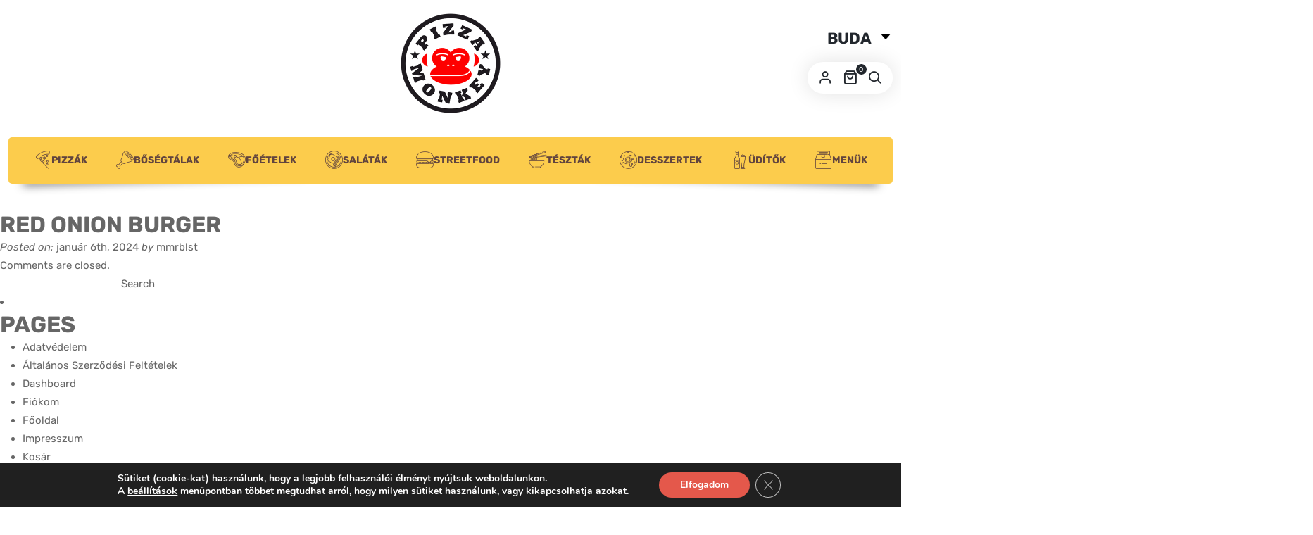

--- FILE ---
content_type: text/html; charset=UTF-8
request_url: https://buda.pizzamonkey.hu/product_option/red-onion-burger/
body_size: 37214
content:
 <!DOCTYPE html>

<html lang="hu">

<head>

  <meta http-equiv="Content-Type" content="text/html; charset=UTF-8" />
  <meta name="viewport" content="width=device-width, initial-scale=1.0, maximum-scale=1.0, user-scalable=no" />

  
  <title>Pizza Monkey Buda | Red Onion burger - Pizza Monkey Buda</title>

  <link rel="pingback" href="https://buda.pizzamonkey.hu/xmlrpc.php" />
  <link rel="shortcut icon" href="https://buda.pizzamonkey.hu/wp-content/themes/pizzamonkey/assets/img/favicon.png" />

  
  <meta name='robots' content='index, follow, max-image-preview:large, max-snippet:-1, max-video-preview:-1' />

	<!-- This site is optimized with the Yoast SEO plugin v21.2 - https://yoast.com/wordpress/plugins/seo/ -->
	<link rel="canonical" href="https://buda.pizzamonkey.hu/product_option/red-onion-burger/" />
	<meta property="og:locale" content="hu_HU" />
	<meta property="og:type" content="article" />
	<meta property="og:title" content="Red Onion burger - Pizza Monkey Buda" />
	<meta property="og:url" content="https://buda.pizzamonkey.hu/product_option/red-onion-burger/" />
	<meta property="og:site_name" content="Pizza Monkey Buda" />
	<meta property="article:publisher" content="https://www.facebook.com/pizzamonkeybudapest" />
	<meta name="twitter:card" content="summary_large_image" />
	<script type="application/ld+json" class="yoast-schema-graph">{"@context":"https://schema.org","@graph":[{"@type":"WebPage","@id":"https://buda.pizzamonkey.hu/product_option/red-onion-burger/","url":"https://buda.pizzamonkey.hu/product_option/red-onion-burger/","name":"Red Onion burger - Pizza Monkey Buda","isPartOf":{"@id":"https://buda.pizzamonkey.hu/#website"},"datePublished":"2024-01-06T13:23:26+00:00","dateModified":"2024-01-06T13:23:26+00:00","breadcrumb":{"@id":"https://buda.pizzamonkey.hu/product_option/red-onion-burger/#breadcrumb"},"inLanguage":"hu","potentialAction":[{"@type":"ReadAction","target":["https://buda.pizzamonkey.hu/product_option/red-onion-burger/"]}]},{"@type":"BreadcrumbList","@id":"https://buda.pizzamonkey.hu/product_option/red-onion-burger/#breadcrumb","itemListElement":[{"@type":"ListItem","position":1,"name":"Főoldal","item":"https://buda.pizzamonkey.hu/"},{"@type":"ListItem","position":2,"name":"Red Onion burger"}]},{"@type":"WebSite","@id":"https://buda.pizzamonkey.hu/#website","url":"https://buda.pizzamonkey.hu/","name":"Pizza Monkey Buda","description":"","publisher":{"@id":"https://buda.pizzamonkey.hu/#organization"},"potentialAction":[{"@type":"SearchAction","target":{"@type":"EntryPoint","urlTemplate":"https://buda.pizzamonkey.hu/?s={search_term_string}"},"query-input":"required name=search_term_string"}],"inLanguage":"hu"},{"@type":"Organization","@id":"https://buda.pizzamonkey.hu/#organization","name":"Pizza Monkey Buda","url":"https://buda.pizzamonkey.hu/","logo":{"@type":"ImageObject","inLanguage":"hu","@id":"https://buda.pizzamonkey.hu/#/schema/logo/image/","url":"https://buda.pizzamonkey.hu/wp-content/uploads/sites/7/2023/07/PM_logo.png","contentUrl":"https://buda.pizzamonkey.hu/wp-content/uploads/sites/7/2023/07/PM_logo.png","width":300,"height":300,"caption":"Pizza Monkey Buda"},"image":{"@id":"https://buda.pizzamonkey.hu/#/schema/logo/image/"},"sameAs":["https://www.facebook.com/pizzamonkeybudapest"]}]}</script>
	<!-- / Yoast SEO plugin. -->


<script type='application/javascript'>console.log('PixelYourSite Free version 9.4.6');</script>
<link rel='dns-prefetch' href='//maps.googleapis.com' />
<link rel='dns-prefetch' href='//www.googletagmanager.com' />
<link rel='dns-prefetch' href='//cdn.jsdelivr.net' />
<script type="text/javascript">
/* <![CDATA[ */
window._wpemojiSettings = {"baseUrl":"https:\/\/s.w.org\/images\/core\/emoji\/14.0.0\/72x72\/","ext":".png","svgUrl":"https:\/\/s.w.org\/images\/core\/emoji\/14.0.0\/svg\/","svgExt":".svg","source":{"concatemoji":"https:\/\/buda.pizzamonkey.hu\/wp-includes\/js\/wp-emoji-release.min.js?ver=6.4.1"}};
/*! This file is auto-generated */
!function(i,n){var o,s,e;function c(e){try{var t={supportTests:e,timestamp:(new Date).valueOf()};sessionStorage.setItem(o,JSON.stringify(t))}catch(e){}}function p(e,t,n){e.clearRect(0,0,e.canvas.width,e.canvas.height),e.fillText(t,0,0);var t=new Uint32Array(e.getImageData(0,0,e.canvas.width,e.canvas.height).data),r=(e.clearRect(0,0,e.canvas.width,e.canvas.height),e.fillText(n,0,0),new Uint32Array(e.getImageData(0,0,e.canvas.width,e.canvas.height).data));return t.every(function(e,t){return e===r[t]})}function u(e,t,n){switch(t){case"flag":return n(e,"\ud83c\udff3\ufe0f\u200d\u26a7\ufe0f","\ud83c\udff3\ufe0f\u200b\u26a7\ufe0f")?!1:!n(e,"\ud83c\uddfa\ud83c\uddf3","\ud83c\uddfa\u200b\ud83c\uddf3")&&!n(e,"\ud83c\udff4\udb40\udc67\udb40\udc62\udb40\udc65\udb40\udc6e\udb40\udc67\udb40\udc7f","\ud83c\udff4\u200b\udb40\udc67\u200b\udb40\udc62\u200b\udb40\udc65\u200b\udb40\udc6e\u200b\udb40\udc67\u200b\udb40\udc7f");case"emoji":return!n(e,"\ud83e\udef1\ud83c\udffb\u200d\ud83e\udef2\ud83c\udfff","\ud83e\udef1\ud83c\udffb\u200b\ud83e\udef2\ud83c\udfff")}return!1}function f(e,t,n){var r="undefined"!=typeof WorkerGlobalScope&&self instanceof WorkerGlobalScope?new OffscreenCanvas(300,150):i.createElement("canvas"),a=r.getContext("2d",{willReadFrequently:!0}),o=(a.textBaseline="top",a.font="600 32px Arial",{});return e.forEach(function(e){o[e]=t(a,e,n)}),o}function t(e){var t=i.createElement("script");t.src=e,t.defer=!0,i.head.appendChild(t)}"undefined"!=typeof Promise&&(o="wpEmojiSettingsSupports",s=["flag","emoji"],n.supports={everything:!0,everythingExceptFlag:!0},e=new Promise(function(e){i.addEventListener("DOMContentLoaded",e,{once:!0})}),new Promise(function(t){var n=function(){try{var e=JSON.parse(sessionStorage.getItem(o));if("object"==typeof e&&"number"==typeof e.timestamp&&(new Date).valueOf()<e.timestamp+604800&&"object"==typeof e.supportTests)return e.supportTests}catch(e){}return null}();if(!n){if("undefined"!=typeof Worker&&"undefined"!=typeof OffscreenCanvas&&"undefined"!=typeof URL&&URL.createObjectURL&&"undefined"!=typeof Blob)try{var e="postMessage("+f.toString()+"("+[JSON.stringify(s),u.toString(),p.toString()].join(",")+"));",r=new Blob([e],{type:"text/javascript"}),a=new Worker(URL.createObjectURL(r),{name:"wpTestEmojiSupports"});return void(a.onmessage=function(e){c(n=e.data),a.terminate(),t(n)})}catch(e){}c(n=f(s,u,p))}t(n)}).then(function(e){for(var t in e)n.supports[t]=e[t],n.supports.everything=n.supports.everything&&n.supports[t],"flag"!==t&&(n.supports.everythingExceptFlag=n.supports.everythingExceptFlag&&n.supports[t]);n.supports.everythingExceptFlag=n.supports.everythingExceptFlag&&!n.supports.flag,n.DOMReady=!1,n.readyCallback=function(){n.DOMReady=!0}}).then(function(){return e}).then(function(){var e;n.supports.everything||(n.readyCallback(),(e=n.source||{}).concatemoji?t(e.concatemoji):e.wpemoji&&e.twemoji&&(t(e.twemoji),t(e.wpemoji)))}))}((window,document),window._wpemojiSettings);
/* ]]> */
</script>
<link rel='stylesheet' id='vedt-css' href='https://buda.pizzamonkey.hu/wp-content/themes/pizzamonkey/assets/vue-ext/vue3-easy-data-table/style.css?ver=6.4.1' type='text/css' media='all' />
<link rel='stylesheet' id='vdp-css' href='https://buda.pizzamonkey.hu/wp-content/themes/pizzamonkey/assets/vue-ext/vue-datepicker/main.css?ver=6.4.1' type='text/css' media='all' />
<link rel='stylesheet' id='app-css' href='https://buda.pizzamonkey.hu/wp-content/themes/pizzamonkey/dist/index.css?ver=1742389994' type='text/css' media='all' />
<link rel='stylesheet' id='splide-css-css' href='https://cdn.jsdelivr.net/npm/@splidejs/splide@4.1.4/dist/css/splide.min.css?ver=6.4.1' type='text/css' media='all' />
<style id='wp-emoji-styles-inline-css' type='text/css'>

	img.wp-smiley, img.emoji {
		display: inline !important;
		border: none !important;
		box-shadow: none !important;
		height: 1em !important;
		width: 1em !important;
		margin: 0 0.07em !important;
		vertical-align: -0.1em !important;
		background: none !important;
		padding: 0 !important;
	}
</style>
<link rel='stylesheet' id='wp-block-library-css' href='https://buda.pizzamonkey.hu/wp-includes/css/dist/block-library/style.min.css?ver=6.4.1' type='text/css' media='all' />
<style id='safe-svg-svg-icon-style-inline-css' type='text/css'>
.safe-svg-cover{text-align:center}.safe-svg-cover .safe-svg-inside{display:inline-block;max-width:100%}.safe-svg-cover svg{height:100%;max-height:100%;max-width:100%;width:100%}

</style>
<style id='classic-theme-styles-inline-css' type='text/css'>
/*! This file is auto-generated */
.wp-block-button__link{color:#fff;background-color:#32373c;border-radius:9999px;box-shadow:none;text-decoration:none;padding:calc(.667em + 2px) calc(1.333em + 2px);font-size:1.125em}.wp-block-file__button{background:#32373c;color:#fff;text-decoration:none}
</style>
<style id='global-styles-inline-css' type='text/css'>
body{--wp--preset--color--black: #000000;--wp--preset--color--cyan-bluish-gray: #abb8c3;--wp--preset--color--white: #ffffff;--wp--preset--color--pale-pink: #f78da7;--wp--preset--color--vivid-red: #cf2e2e;--wp--preset--color--luminous-vivid-orange: #ff6900;--wp--preset--color--luminous-vivid-amber: #fcb900;--wp--preset--color--light-green-cyan: #7bdcb5;--wp--preset--color--vivid-green-cyan: #00d084;--wp--preset--color--pale-cyan-blue: #8ed1fc;--wp--preset--color--vivid-cyan-blue: #0693e3;--wp--preset--color--vivid-purple: #9b51e0;--wp--preset--gradient--vivid-cyan-blue-to-vivid-purple: linear-gradient(135deg,rgba(6,147,227,1) 0%,rgb(155,81,224) 100%);--wp--preset--gradient--light-green-cyan-to-vivid-green-cyan: linear-gradient(135deg,rgb(122,220,180) 0%,rgb(0,208,130) 100%);--wp--preset--gradient--luminous-vivid-amber-to-luminous-vivid-orange: linear-gradient(135deg,rgba(252,185,0,1) 0%,rgba(255,105,0,1) 100%);--wp--preset--gradient--luminous-vivid-orange-to-vivid-red: linear-gradient(135deg,rgba(255,105,0,1) 0%,rgb(207,46,46) 100%);--wp--preset--gradient--very-light-gray-to-cyan-bluish-gray: linear-gradient(135deg,rgb(238,238,238) 0%,rgb(169,184,195) 100%);--wp--preset--gradient--cool-to-warm-spectrum: linear-gradient(135deg,rgb(74,234,220) 0%,rgb(151,120,209) 20%,rgb(207,42,186) 40%,rgb(238,44,130) 60%,rgb(251,105,98) 80%,rgb(254,248,76) 100%);--wp--preset--gradient--blush-light-purple: linear-gradient(135deg,rgb(255,206,236) 0%,rgb(152,150,240) 100%);--wp--preset--gradient--blush-bordeaux: linear-gradient(135deg,rgb(254,205,165) 0%,rgb(254,45,45) 50%,rgb(107,0,62) 100%);--wp--preset--gradient--luminous-dusk: linear-gradient(135deg,rgb(255,203,112) 0%,rgb(199,81,192) 50%,rgb(65,88,208) 100%);--wp--preset--gradient--pale-ocean: linear-gradient(135deg,rgb(255,245,203) 0%,rgb(182,227,212) 50%,rgb(51,167,181) 100%);--wp--preset--gradient--electric-grass: linear-gradient(135deg,rgb(202,248,128) 0%,rgb(113,206,126) 100%);--wp--preset--gradient--midnight: linear-gradient(135deg,rgb(2,3,129) 0%,rgb(40,116,252) 100%);--wp--preset--font-size--small: 13px;--wp--preset--font-size--medium: 20px;--wp--preset--font-size--large: 36px;--wp--preset--font-size--x-large: 42px;--wp--preset--spacing--20: 0.44rem;--wp--preset--spacing--30: 0.67rem;--wp--preset--spacing--40: 1rem;--wp--preset--spacing--50: 1.5rem;--wp--preset--spacing--60: 2.25rem;--wp--preset--spacing--70: 3.38rem;--wp--preset--spacing--80: 5.06rem;--wp--preset--shadow--natural: 6px 6px 9px rgba(0, 0, 0, 0.2);--wp--preset--shadow--deep: 12px 12px 50px rgba(0, 0, 0, 0.4);--wp--preset--shadow--sharp: 6px 6px 0px rgba(0, 0, 0, 0.2);--wp--preset--shadow--outlined: 6px 6px 0px -3px rgba(255, 255, 255, 1), 6px 6px rgba(0, 0, 0, 1);--wp--preset--shadow--crisp: 6px 6px 0px rgba(0, 0, 0, 1);}:where(.is-layout-flex){gap: 0.5em;}:where(.is-layout-grid){gap: 0.5em;}body .is-layout-flow > .alignleft{float: left;margin-inline-start: 0;margin-inline-end: 2em;}body .is-layout-flow > .alignright{float: right;margin-inline-start: 2em;margin-inline-end: 0;}body .is-layout-flow > .aligncenter{margin-left: auto !important;margin-right: auto !important;}body .is-layout-constrained > .alignleft{float: left;margin-inline-start: 0;margin-inline-end: 2em;}body .is-layout-constrained > .alignright{float: right;margin-inline-start: 2em;margin-inline-end: 0;}body .is-layout-constrained > .aligncenter{margin-left: auto !important;margin-right: auto !important;}body .is-layout-constrained > :where(:not(.alignleft):not(.alignright):not(.alignfull)){max-width: var(--wp--style--global--content-size);margin-left: auto !important;margin-right: auto !important;}body .is-layout-constrained > .alignwide{max-width: var(--wp--style--global--wide-size);}body .is-layout-flex{display: flex;}body .is-layout-flex{flex-wrap: wrap;align-items: center;}body .is-layout-flex > *{margin: 0;}body .is-layout-grid{display: grid;}body .is-layout-grid > *{margin: 0;}:where(.wp-block-columns.is-layout-flex){gap: 2em;}:where(.wp-block-columns.is-layout-grid){gap: 2em;}:where(.wp-block-post-template.is-layout-flex){gap: 1.25em;}:where(.wp-block-post-template.is-layout-grid){gap: 1.25em;}.has-black-color{color: var(--wp--preset--color--black) !important;}.has-cyan-bluish-gray-color{color: var(--wp--preset--color--cyan-bluish-gray) !important;}.has-white-color{color: var(--wp--preset--color--white) !important;}.has-pale-pink-color{color: var(--wp--preset--color--pale-pink) !important;}.has-vivid-red-color{color: var(--wp--preset--color--vivid-red) !important;}.has-luminous-vivid-orange-color{color: var(--wp--preset--color--luminous-vivid-orange) !important;}.has-luminous-vivid-amber-color{color: var(--wp--preset--color--luminous-vivid-amber) !important;}.has-light-green-cyan-color{color: var(--wp--preset--color--light-green-cyan) !important;}.has-vivid-green-cyan-color{color: var(--wp--preset--color--vivid-green-cyan) !important;}.has-pale-cyan-blue-color{color: var(--wp--preset--color--pale-cyan-blue) !important;}.has-vivid-cyan-blue-color{color: var(--wp--preset--color--vivid-cyan-blue) !important;}.has-vivid-purple-color{color: var(--wp--preset--color--vivid-purple) !important;}.has-black-background-color{background-color: var(--wp--preset--color--black) !important;}.has-cyan-bluish-gray-background-color{background-color: var(--wp--preset--color--cyan-bluish-gray) !important;}.has-white-background-color{background-color: var(--wp--preset--color--white) !important;}.has-pale-pink-background-color{background-color: var(--wp--preset--color--pale-pink) !important;}.has-vivid-red-background-color{background-color: var(--wp--preset--color--vivid-red) !important;}.has-luminous-vivid-orange-background-color{background-color: var(--wp--preset--color--luminous-vivid-orange) !important;}.has-luminous-vivid-amber-background-color{background-color: var(--wp--preset--color--luminous-vivid-amber) !important;}.has-light-green-cyan-background-color{background-color: var(--wp--preset--color--light-green-cyan) !important;}.has-vivid-green-cyan-background-color{background-color: var(--wp--preset--color--vivid-green-cyan) !important;}.has-pale-cyan-blue-background-color{background-color: var(--wp--preset--color--pale-cyan-blue) !important;}.has-vivid-cyan-blue-background-color{background-color: var(--wp--preset--color--vivid-cyan-blue) !important;}.has-vivid-purple-background-color{background-color: var(--wp--preset--color--vivid-purple) !important;}.has-black-border-color{border-color: var(--wp--preset--color--black) !important;}.has-cyan-bluish-gray-border-color{border-color: var(--wp--preset--color--cyan-bluish-gray) !important;}.has-white-border-color{border-color: var(--wp--preset--color--white) !important;}.has-pale-pink-border-color{border-color: var(--wp--preset--color--pale-pink) !important;}.has-vivid-red-border-color{border-color: var(--wp--preset--color--vivid-red) !important;}.has-luminous-vivid-orange-border-color{border-color: var(--wp--preset--color--luminous-vivid-orange) !important;}.has-luminous-vivid-amber-border-color{border-color: var(--wp--preset--color--luminous-vivid-amber) !important;}.has-light-green-cyan-border-color{border-color: var(--wp--preset--color--light-green-cyan) !important;}.has-vivid-green-cyan-border-color{border-color: var(--wp--preset--color--vivid-green-cyan) !important;}.has-pale-cyan-blue-border-color{border-color: var(--wp--preset--color--pale-cyan-blue) !important;}.has-vivid-cyan-blue-border-color{border-color: var(--wp--preset--color--vivid-cyan-blue) !important;}.has-vivid-purple-border-color{border-color: var(--wp--preset--color--vivid-purple) !important;}.has-vivid-cyan-blue-to-vivid-purple-gradient-background{background: var(--wp--preset--gradient--vivid-cyan-blue-to-vivid-purple) !important;}.has-light-green-cyan-to-vivid-green-cyan-gradient-background{background: var(--wp--preset--gradient--light-green-cyan-to-vivid-green-cyan) !important;}.has-luminous-vivid-amber-to-luminous-vivid-orange-gradient-background{background: var(--wp--preset--gradient--luminous-vivid-amber-to-luminous-vivid-orange) !important;}.has-luminous-vivid-orange-to-vivid-red-gradient-background{background: var(--wp--preset--gradient--luminous-vivid-orange-to-vivid-red) !important;}.has-very-light-gray-to-cyan-bluish-gray-gradient-background{background: var(--wp--preset--gradient--very-light-gray-to-cyan-bluish-gray) !important;}.has-cool-to-warm-spectrum-gradient-background{background: var(--wp--preset--gradient--cool-to-warm-spectrum) !important;}.has-blush-light-purple-gradient-background{background: var(--wp--preset--gradient--blush-light-purple) !important;}.has-blush-bordeaux-gradient-background{background: var(--wp--preset--gradient--blush-bordeaux) !important;}.has-luminous-dusk-gradient-background{background: var(--wp--preset--gradient--luminous-dusk) !important;}.has-pale-ocean-gradient-background{background: var(--wp--preset--gradient--pale-ocean) !important;}.has-electric-grass-gradient-background{background: var(--wp--preset--gradient--electric-grass) !important;}.has-midnight-gradient-background{background: var(--wp--preset--gradient--midnight) !important;}.has-small-font-size{font-size: var(--wp--preset--font-size--small) !important;}.has-medium-font-size{font-size: var(--wp--preset--font-size--medium) !important;}.has-large-font-size{font-size: var(--wp--preset--font-size--large) !important;}.has-x-large-font-size{font-size: var(--wp--preset--font-size--x-large) !important;}
.wp-block-navigation a:where(:not(.wp-element-button)){color: inherit;}
:where(.wp-block-post-template.is-layout-flex){gap: 1.25em;}:where(.wp-block-post-template.is-layout-grid){gap: 1.25em;}
:where(.wp-block-columns.is-layout-flex){gap: 2em;}:where(.wp-block-columns.is-layout-grid){gap: 2em;}
.wp-block-pullquote{font-size: 1.5em;line-height: 1.6;}
</style>
<link rel='stylesheet' id='wdap-frontend.css-css' href='https://buda.pizzamonkey.hu/wp-content/plugins/woocommerce-delivery-area-pro/assets/css/wdap-frontend.css?ver=20:34:47' type='text/css' media='all' />
<link rel='stylesheet' id='select2.css-css' href='https://buda.pizzamonkey.hu/wp-content/plugins/woocommerce-delivery-area-pro/assets/css/select2.css?ver=20:34:47' type='text/css' media='all' />
<link rel='stylesheet' id='select2-bootstrap.css-css' href='https://buda.pizzamonkey.hu/wp-content/plugins/woocommerce-delivery-area-pro/assets/css/select2-bootstrap.css?ver=20:34:47' type='text/css' media='all' />
<link rel='stylesheet' id='woocommerce-reward-points-css' href='https://buda.pizzamonkey.hu/wp-content/plugins/woocommerce-reward-points/assets/css/woocommerce-reward-points-public.css?ver=1.1.20' type='text/css' media='all' />
<link rel='stylesheet' id='woocommerce-layout-css' href='https://buda.pizzamonkey.hu/wp-content/plugins/woocommerce/assets/css/woocommerce-layout.css?ver=8.3.0' type='text/css' media='all' />
<link rel='stylesheet' id='woocommerce-smallscreen-css' href='https://buda.pizzamonkey.hu/wp-content/plugins/woocommerce/assets/css/woocommerce-smallscreen.css?ver=8.3.0' type='text/css' media='only screen and (max-width: 768px)' />
<link rel='stylesheet' id='woocommerce-general-css' href='https://buda.pizzamonkey.hu/wp-content/plugins/woocommerce/assets/css/woocommerce.css?ver=8.3.0' type='text/css' media='all' />
<style id='woocommerce-inline-inline-css' type='text/css'>
.woocommerce form .form-row .required { visibility: visible; }
</style>
<link rel='stylesheet' id='xoo-cp-style-css' href='https://buda.pizzamonkey.hu/wp-content/plugins/added-to-cart-popup-woocommerce/assets/css/xoo-cp-style.css?ver=1.7' type='text/css' media='all' />
<style id='xoo-cp-style-inline-css' type='text/css'>
a.xoo-cp-btn-vc{
				display: none;
			}span.xcp-chng{
				display: none;
			}.xoo-cp-adding,.xoo-cp-added{display:none!important}
			.xoo-cp-container{
				max-width: 650px;
			}
			.xcp-btn{
				background-color: #777777;
				color: #ffffff;
				font-size: 14px;
				border-radius: 5px;
				border: 1px solid #777777;
			}
			.xcp-btn:hover{
				color: #ffffff;
			}
			td.xoo-cp-pimg{
				width: 20%;
			}
			table.xoo-cp-pdetails , table.xoo-cp-pdetails tr{
				border: 0!important;
			}
			table.xoo-cp-pdetails td{
				border-style: solid;
				border-width: 0px;
				border-color: #ebe9eb;
			}
</style>
<link rel='stylesheet' id='woo-variation-swatches-css' href='https://buda.pizzamonkey.hu/wp-content/plugins/woo-variation-swatches/assets/css/frontend.min.css?ver=1695281997' type='text/css' media='all' />
<style id='woo-variation-swatches-inline-css' type='text/css'>
:root {
--wvs-tick:url("data:image/svg+xml;utf8,%3Csvg filter='drop-shadow(0px 0px 2px rgb(0 0 0 / .8))' xmlns='http://www.w3.org/2000/svg'  viewBox='0 0 30 30'%3E%3Cpath fill='none' stroke='%23ffffff' stroke-linecap='round' stroke-linejoin='round' stroke-width='4' d='M4 16L11 23 27 7'/%3E%3C/svg%3E");

--wvs-cross:url("data:image/svg+xml;utf8,%3Csvg filter='drop-shadow(0px 0px 5px rgb(255 255 255 / .6))' xmlns='http://www.w3.org/2000/svg' width='72px' height='72px' viewBox='0 0 24 24'%3E%3Cpath fill='none' stroke='%23ff0000' stroke-linecap='round' stroke-width='0.6' d='M5 5L19 19M19 5L5 19'/%3E%3C/svg%3E");
--wvs-single-product-item-width:30px;
--wvs-single-product-item-height:20px;
--wvs-single-product-item-font-size:14px}
</style>
<link rel='stylesheet' id='yith-quick-view-css' href='https://buda.pizzamonkey.hu/wp-content/plugins/yith-woocommerce-quick-view/assets/css/yith-quick-view.css?ver=1.31.0' type='text/css' media='all' />
<style id='yith-quick-view-inline-css' type='text/css'>

				#yith-quick-view-modal .yith-wcqv-main{background:#ffffff;}
				#yith-quick-view-close{color:#cdcdcd;}
				#yith-quick-view-close:hover{color:#ff0000;}
</style>
<link rel='stylesheet' id='moove_gdpr_frontend-css' href='https://buda.pizzamonkey.hu/wp-content/plugins/gdpr-cookie-compliance/dist/styles/gdpr-main.css?ver=4.12.8' type='text/css' media='all' />
<style id='moove_gdpr_frontend-inline-css' type='text/css'>
#moove_gdpr_cookie_modal,#moove_gdpr_cookie_info_bar,.gdpr_cookie_settings_shortcode_content{font-family:Nunito,sans-serif}#moove_gdpr_save_popup_settings_button{background-color:#373737;color:#fff}#moove_gdpr_save_popup_settings_button:hover{background-color:#000}#moove_gdpr_cookie_info_bar .moove-gdpr-info-bar-container .moove-gdpr-info-bar-content a.mgbutton,#moove_gdpr_cookie_info_bar .moove-gdpr-info-bar-container .moove-gdpr-info-bar-content button.mgbutton{background-color:#e4584b}#moove_gdpr_cookie_modal .moove-gdpr-modal-content .moove-gdpr-modal-footer-content .moove-gdpr-button-holder a.mgbutton,#moove_gdpr_cookie_modal .moove-gdpr-modal-content .moove-gdpr-modal-footer-content .moove-gdpr-button-holder button.mgbutton,.gdpr_cookie_settings_shortcode_content .gdpr-shr-button.button-green{background-color:#e4584b;border-color:#e4584b}#moove_gdpr_cookie_modal .moove-gdpr-modal-content .moove-gdpr-modal-footer-content .moove-gdpr-button-holder a.mgbutton:hover,#moove_gdpr_cookie_modal .moove-gdpr-modal-content .moove-gdpr-modal-footer-content .moove-gdpr-button-holder button.mgbutton:hover,.gdpr_cookie_settings_shortcode_content .gdpr-shr-button.button-green:hover{background-color:#fff;color:#e4584b}#moove_gdpr_cookie_modal .moove-gdpr-modal-content .moove-gdpr-modal-close i,#moove_gdpr_cookie_modal .moove-gdpr-modal-content .moove-gdpr-modal-close span.gdpr-icon{background-color:#e4584b;border:1px solid #e4584b}#moove_gdpr_cookie_info_bar span.change-settings-button.focus-g,#moove_gdpr_cookie_info_bar span.change-settings-button:focus,#moove_gdpr_cookie_info_bar button.change-settings-button.focus-g,#moove_gdpr_cookie_info_bar button.change-settings-button:focus{-webkit-box-shadow:0 0 1px 3px #e4584b;-moz-box-shadow:0 0 1px 3px #e4584b;box-shadow:0 0 1px 3px #e4584b}#moove_gdpr_cookie_modal .moove-gdpr-modal-content .moove-gdpr-modal-close i:hover,#moove_gdpr_cookie_modal .moove-gdpr-modal-content .moove-gdpr-modal-close span.gdpr-icon:hover,#moove_gdpr_cookie_info_bar span[data-href]>u.change-settings-button{color:#e4584b}#moove_gdpr_cookie_modal .moove-gdpr-modal-content .moove-gdpr-modal-left-content #moove-gdpr-menu li.menu-item-selected a span.gdpr-icon,#moove_gdpr_cookie_modal .moove-gdpr-modal-content .moove-gdpr-modal-left-content #moove-gdpr-menu li.menu-item-selected button span.gdpr-icon{color:inherit}#moove_gdpr_cookie_modal .moove-gdpr-modal-content .moove-gdpr-modal-left-content #moove-gdpr-menu li a span.gdpr-icon,#moove_gdpr_cookie_modal .moove-gdpr-modal-content .moove-gdpr-modal-left-content #moove-gdpr-menu li button span.gdpr-icon{color:inherit}#moove_gdpr_cookie_modal .gdpr-acc-link{line-height:0;font-size:0;color:transparent;position:absolute}#moove_gdpr_cookie_modal .moove-gdpr-modal-content .moove-gdpr-modal-close:hover i,#moove_gdpr_cookie_modal .moove-gdpr-modal-content .moove-gdpr-modal-left-content #moove-gdpr-menu li a,#moove_gdpr_cookie_modal .moove-gdpr-modal-content .moove-gdpr-modal-left-content #moove-gdpr-menu li button,#moove_gdpr_cookie_modal .moove-gdpr-modal-content .moove-gdpr-modal-left-content #moove-gdpr-menu li button i,#moove_gdpr_cookie_modal .moove-gdpr-modal-content .moove-gdpr-modal-left-content #moove-gdpr-menu li a i,#moove_gdpr_cookie_modal .moove-gdpr-modal-content .moove-gdpr-tab-main .moove-gdpr-tab-main-content a:hover,#moove_gdpr_cookie_info_bar.moove-gdpr-dark-scheme .moove-gdpr-info-bar-container .moove-gdpr-info-bar-content a.mgbutton:hover,#moove_gdpr_cookie_info_bar.moove-gdpr-dark-scheme .moove-gdpr-info-bar-container .moove-gdpr-info-bar-content button.mgbutton:hover,#moove_gdpr_cookie_info_bar.moove-gdpr-dark-scheme .moove-gdpr-info-bar-container .moove-gdpr-info-bar-content a:hover,#moove_gdpr_cookie_info_bar.moove-gdpr-dark-scheme .moove-gdpr-info-bar-container .moove-gdpr-info-bar-content button:hover,#moove_gdpr_cookie_info_bar.moove-gdpr-dark-scheme .moove-gdpr-info-bar-container .moove-gdpr-info-bar-content span.change-settings-button:hover,#moove_gdpr_cookie_info_bar.moove-gdpr-dark-scheme .moove-gdpr-info-bar-container .moove-gdpr-info-bar-content button.change-settings-button:hover,#moove_gdpr_cookie_info_bar.moove-gdpr-dark-scheme .moove-gdpr-info-bar-container .moove-gdpr-info-bar-content u.change-settings-button:hover,#moove_gdpr_cookie_info_bar span[data-href]>u.change-settings-button,#moove_gdpr_cookie_info_bar.moove-gdpr-dark-scheme .moove-gdpr-info-bar-container .moove-gdpr-info-bar-content a.mgbutton.focus-g,#moove_gdpr_cookie_info_bar.moove-gdpr-dark-scheme .moove-gdpr-info-bar-container .moove-gdpr-info-bar-content button.mgbutton.focus-g,#moove_gdpr_cookie_info_bar.moove-gdpr-dark-scheme .moove-gdpr-info-bar-container .moove-gdpr-info-bar-content a.focus-g,#moove_gdpr_cookie_info_bar.moove-gdpr-dark-scheme .moove-gdpr-info-bar-container .moove-gdpr-info-bar-content button.focus-g,#moove_gdpr_cookie_info_bar.moove-gdpr-dark-scheme .moove-gdpr-info-bar-container .moove-gdpr-info-bar-content a.mgbutton:focus,#moove_gdpr_cookie_info_bar.moove-gdpr-dark-scheme .moove-gdpr-info-bar-container .moove-gdpr-info-bar-content button.mgbutton:focus,#moove_gdpr_cookie_info_bar.moove-gdpr-dark-scheme .moove-gdpr-info-bar-container .moove-gdpr-info-bar-content a:focus,#moove_gdpr_cookie_info_bar.moove-gdpr-dark-scheme .moove-gdpr-info-bar-container .moove-gdpr-info-bar-content button:focus,#moove_gdpr_cookie_info_bar.moove-gdpr-dark-scheme .moove-gdpr-info-bar-container .moove-gdpr-info-bar-content span.change-settings-button.focus-g,span.change-settings-button:focus,button.change-settings-button.focus-g,button.change-settings-button:focus,#moove_gdpr_cookie_info_bar.moove-gdpr-dark-scheme .moove-gdpr-info-bar-container .moove-gdpr-info-bar-content u.change-settings-button.focus-g,#moove_gdpr_cookie_info_bar.moove-gdpr-dark-scheme .moove-gdpr-info-bar-container .moove-gdpr-info-bar-content u.change-settings-button:focus{color:#e4584b}#moove_gdpr_cookie_modal.gdpr_lightbox-hide{display:none}
</style>
<link rel='stylesheet' id='wapf-frontend-css' href='https://buda.pizzamonkey.hu/wp-content/plugins/advanced-product-fields-for-woocommerce-extended/assets/css/frontend.min.css?ver=2.7.3' type='text/css' media='all' />
<!--n2css--><script type="text/javascript" src="https://maps.googleapis.com/maps/api/js?key=AIzaSyASQsH_xMDPAtnP_snmzCl_VVs6SanVuMU&amp;libraries=places" id="front-gmaps-js"></script>
<script type="text/javascript" src="https://buda.pizzamonkey.hu/wp-includes/js/jquery/jquery.min.js?ver=3.7.1" id="jquery-core-js"></script>
<script type="text/javascript" src="https://buda.pizzamonkey.hu/wp-includes/js/jquery/jquery-migrate.min.js?ver=3.4.1" id="jquery-migrate-js"></script>
<script type="text/javascript" src="https://buda.pizzamonkey.hu/wp-content/plugins/woocommerce/assets/js/jquery-blockui/jquery.blockUI.min.js?ver=2.7.0-wc.8.3.0" id="jquery-blockui-js" defer="defer" data-wp-strategy="defer"></script>
<script type="text/javascript" id="wc-add-to-cart-js-extra">
/* <![CDATA[ */
var wc_add_to_cart_params = {"ajax_url":"\/wp-admin\/admin-ajax.php","wc_ajax_url":"\/?wc-ajax=%%endpoint%%","i18n_view_cart":"Kos\u00e1r","cart_url":"https:\/\/buda.pizzamonkey.hu","is_cart":"","cart_redirect_after_add":"no"};
/* ]]> */
</script>
<script type="text/javascript" src="https://buda.pizzamonkey.hu/wp-content/plugins/woocommerce/assets/js/frontend/add-to-cart.min.js?ver=8.3.0" id="wc-add-to-cart-js" defer="defer" data-wp-strategy="defer"></script>
<script type="text/javascript" src="https://buda.pizzamonkey.hu/wp-content/plugins/woocommerce/assets/js/js-cookie/js.cookie.min.js?ver=2.1.4-wc.8.3.0" id="js-cookie-js" defer="defer" data-wp-strategy="defer"></script>
<script type="text/javascript" id="woocommerce-js-extra">
/* <![CDATA[ */
var woocommerce_params = {"ajax_url":"\/wp-admin\/admin-ajax.php","wc_ajax_url":"\/?wc-ajax=%%endpoint%%"};
/* ]]> */
</script>
<script type="text/javascript" src="https://buda.pizzamonkey.hu/wp-content/plugins/woocommerce/assets/js/frontend/woocommerce.min.js?ver=8.3.0" id="woocommerce-js" defer="defer" data-wp-strategy="defer"></script>
<script type="text/javascript" id="wc-cart-fragments-js-extra">
/* <![CDATA[ */
var wc_cart_fragments_params = {"ajax_url":"\/wp-admin\/admin-ajax.php","wc_ajax_url":"\/?wc-ajax=%%endpoint%%","cart_hash_key":"wc_cart_hash_8ebb7576410ecee8dcefd3e6bc97ab41","fragment_name":"wc_fragments_8ebb7576410ecee8dcefd3e6bc97ab41","request_timeout":"5000"};
/* ]]> */
</script>
<script type="text/javascript" src="https://buda.pizzamonkey.hu/wp-content/plugins/woocommerce/assets/js/frontend/cart-fragments.min.js?ver=8.3.0" id="wc-cart-fragments-js" defer="defer" data-wp-strategy="defer"></script>
<script type="text/javascript" src="https://buda.pizzamonkey.hu/wp-includes/js/underscore.min.js?ver=1.13.4" id="underscore-js"></script>
<script type="text/javascript" id="wp-util-js-extra">
/* <![CDATA[ */
var _wpUtilSettings = {"ajax":{"url":"\/wp-admin\/admin-ajax.php"}};
/* ]]> */
</script>
<script type="text/javascript" src="https://buda.pizzamonkey.hu/wp-includes/js/wp-util.min.js?ver=6.4.1" id="wp-util-js"></script>
<script type="text/javascript" id="wp-api-request-js-extra">
/* <![CDATA[ */
var wpApiSettings = {"root":"https:\/\/buda.pizzamonkey.hu\/wp-json\/","nonce":"398e361818","versionString":"wp\/v2\/"};
/* ]]> */
</script>
<script type="text/javascript" src="https://buda.pizzamonkey.hu/wp-includes/js/api-request.min.js?ver=6.4.1" id="wp-api-request-js"></script>
<script type="text/javascript" src="https://buda.pizzamonkey.hu/wp-includes/js/dist/vendor/wp-polyfill-inert.min.js?ver=3.1.2" id="wp-polyfill-inert-js"></script>
<script type="text/javascript" src="https://buda.pizzamonkey.hu/wp-includes/js/dist/vendor/regenerator-runtime.min.js?ver=0.14.0" id="regenerator-runtime-js"></script>
<script type="text/javascript" src="https://buda.pizzamonkey.hu/wp-includes/js/dist/vendor/wp-polyfill.min.js?ver=3.15.0" id="wp-polyfill-js"></script>
<script type="text/javascript" src="https://buda.pizzamonkey.hu/wp-includes/js/dist/hooks.min.js?ver=c6aec9a8d4e5a5d543a1" id="wp-hooks-js"></script>
<script type="text/javascript" src="https://buda.pizzamonkey.hu/wp-includes/js/dist/i18n.min.js?ver=7701b0c3857f914212ef" id="wp-i18n-js"></script>
<script type="text/javascript" id="wp-i18n-js-after">
/* <![CDATA[ */
wp.i18n.setLocaleData( { 'text direction\u0004ltr': [ 'ltr' ] } );
/* ]]> */
</script>
<script type="text/javascript" src="https://buda.pizzamonkey.hu/wp-includes/js/dist/url.min.js?ver=b4979979018b684be209" id="wp-url-js"></script>
<script type="text/javascript" id="wp-api-fetch-js-translations">
/* <![CDATA[ */
( function( domain, translations ) {
	var localeData = translations.locale_data[ domain ] || translations.locale_data.messages;
	localeData[""].domain = domain;
	wp.i18n.setLocaleData( localeData, domain );
} )( "default", {"translation-revision-date":"2023-08-30 18:39:06+0000","generator":"GlotPress\/4.0.0-alpha.7","domain":"messages","locale_data":{"messages":{"":{"domain":"messages","plural-forms":"nplurals=2; plural=n != 1;","lang":"hu"},"You are probably offline.":["Val\u00f3sz\u00edn\u0171leg offline vagyunk."],"Media upload failed. If this is a photo or a large image, please scale it down and try again.":["A m\u00e9dia felt\u00f6lt\u00e9se nem siker\u00fclt. Ha, ez egy f\u00e9nyk\u00e9p vagy egy nagy k\u00e9p, akkor m\u00e9retezz\u00fck \u00e1t, \u00e9s pr\u00f3b\u00e1ljuk \u00fajra."],"The response is not a valid JSON response.":["A v\u00e1lasz egy \u00e9rv\u00e9nytelen JSON v\u00e1lasz."],"An unknown error occurred.":["Ismeretlen hiba t\u00f6rt\u00e9nt."]}},"comment":{"reference":"wp-includes\/js\/dist\/api-fetch.js"}} );
/* ]]> */
</script>
<script type="text/javascript" src="https://buda.pizzamonkey.hu/wp-includes/js/dist/api-fetch.min.js?ver=0fa4dabf8bf2c7adf21a" id="wp-api-fetch-js"></script>
<script type="text/javascript" id="wp-api-fetch-js-after">
/* <![CDATA[ */
wp.apiFetch.use( wp.apiFetch.createRootURLMiddleware( "https://buda.pizzamonkey.hu/wp-json/" ) );
wp.apiFetch.nonceMiddleware = wp.apiFetch.createNonceMiddleware( "398e361818" );
wp.apiFetch.use( wp.apiFetch.nonceMiddleware );
wp.apiFetch.use( wp.apiFetch.mediaUploadMiddleware );
wp.apiFetch.nonceEndpoint = "https://buda.pizzamonkey.hu/wp-admin/admin-ajax.php?action=rest-nonce";
/* ]]> */
</script>
<script type="text/javascript" id="woo-variation-swatches-js-extra">
/* <![CDATA[ */
var woo_variation_swatches_options = {"show_variation_label":"1","clear_on_reselect":"","variation_label_separator":":","is_mobile":"","show_variation_stock":"","stock_label_threshold":"5","cart_redirect_after_add":"no","enable_ajax_add_to_cart":"yes","cart_url":"https:\/\/buda.pizzamonkey.hu","is_cart":""};
/* ]]> */
</script>
<script type="text/javascript" src="https://buda.pizzamonkey.hu/wp-content/plugins/woo-variation-swatches/assets/js/frontend.min.js?ver=1695281997" id="woo-variation-swatches-js" defer="defer" data-wp-strategy="defer"></script>
<script type="text/javascript" src="https://buda.pizzamonkey.hu/wp-content/plugins/pixelyoursite/dist/scripts/jquery.bind-first-0.2.3.min.js?ver=6.4.1" id="jquery-bind-first-js"></script>
<script type="text/javascript" src="https://buda.pizzamonkey.hu/wp-content/plugins/pixelyoursite/dist/scripts/js.cookie-2.1.3.min.js?ver=2.1.3" id="js-cookie-pys-js"></script>
<script type="text/javascript" id="pys-js-extra">
/* <![CDATA[ */
var pysOptions = {"staticEvents":{"facebook":{"init_event":[{"delay":0,"type":"static","name":"PageView","pixelIds":["852616634762255"],"eventID":"6825b968-95c9-4ee2-a62a-14583598b003","params":{"page_title":"Red Onion burger","post_type":"product_option","post_id":9413,"plugin":"PixelYourSite","user_role":"guest","event_url":"buda.pizzamonkey.hu\/product_option\/red-onion-burger\/"},"e_id":"init_event","ids":[],"hasTimeWindow":false,"timeWindow":0,"woo_order":"","edd_order":""}]}},"dynamicEvents":{"automatic_event_form":{"facebook":{"delay":0,"type":"dyn","name":"Form","pixelIds":["852616634762255"],"eventID":"9a3df856-f688-4c5a-92b9-ae4d0c00336b","params":{"page_title":"Red Onion burger","post_type":"product_option","post_id":9413,"plugin":"PixelYourSite","user_role":"guest","event_url":"buda.pizzamonkey.hu\/product_option\/red-onion-burger\/"},"e_id":"automatic_event_form","ids":[],"hasTimeWindow":false,"timeWindow":0,"woo_order":"","edd_order":""}},"automatic_event_download":{"facebook":{"delay":0,"type":"dyn","name":"Download","extensions":["","doc","exe","js","pdf","ppt","tgz","zip","xls"],"pixelIds":["852616634762255"],"eventID":"391bb8da-7ba3-4867-88b5-5b6b6ad477ee","params":{"page_title":"Red Onion burger","post_type":"product_option","post_id":9413,"plugin":"PixelYourSite","user_role":"guest","event_url":"buda.pizzamonkey.hu\/product_option\/red-onion-burger\/"},"e_id":"automatic_event_download","ids":[],"hasTimeWindow":false,"timeWindow":0,"woo_order":"","edd_order":""}},"automatic_event_comment":{"facebook":{"delay":0,"type":"dyn","name":"Comment","pixelIds":["852616634762255"],"eventID":"7da93965-32e8-4d7c-948e-7c21c61f3094","params":{"page_title":"Red Onion burger","post_type":"product_option","post_id":9413,"plugin":"PixelYourSite","user_role":"guest","event_url":"buda.pizzamonkey.hu\/product_option\/red-onion-burger\/"},"e_id":"automatic_event_comment","ids":[],"hasTimeWindow":false,"timeWindow":0,"woo_order":"","edd_order":""}},"automatic_event_scroll":{"facebook":{"delay":0,"type":"dyn","name":"PageScroll","scroll_percent":30,"pixelIds":["852616634762255"],"eventID":"43638644-0e93-4c95-9f57-44e4e716cf76","params":{"page_title":"Red Onion burger","post_type":"product_option","post_id":9413,"plugin":"PixelYourSite","user_role":"guest","event_url":"buda.pizzamonkey.hu\/product_option\/red-onion-burger\/"},"e_id":"automatic_event_scroll","ids":[],"hasTimeWindow":false,"timeWindow":0,"woo_order":"","edd_order":""}},"automatic_event_time_on_page":{"facebook":{"delay":0,"type":"dyn","name":"TimeOnPage","time_on_page":30,"pixelIds":["852616634762255"],"eventID":"9640d7b3-8162-4764-96ea-bb7b9e062813","params":{"page_title":"Red Onion burger","post_type":"product_option","post_id":9413,"plugin":"PixelYourSite","user_role":"guest","event_url":"buda.pizzamonkey.hu\/product_option\/red-onion-burger\/"},"e_id":"automatic_event_time_on_page","ids":[],"hasTimeWindow":false,"timeWindow":0,"woo_order":"","edd_order":""}}},"triggerEvents":[],"triggerEventTypes":[],"facebook":{"pixelIds":["852616634762255"],"advancedMatching":[],"advancedMatchingEnabled":true,"removeMetadata":false,"contentParams":{"post_type":"product_option","post_id":9413,"content_name":"Red Onion burger","tags":"","categories":"Big Box (burger)"},"commentEventEnabled":true,"wooVariableAsSimple":false,"downloadEnabled":true,"formEventEnabled":true,"serverApiEnabled":true,"wooCRSendFromServer":false,"send_external_id":null},"debug":"1","siteUrl":"https:\/\/buda.pizzamonkey.hu","ajaxUrl":"https:\/\/buda.pizzamonkey.hu\/wp-admin\/admin-ajax.php","ajax_event":"398547bbaf","enable_remove_download_url_param":"1","cookie_duration":"7","last_visit_duration":"60","enable_success_send_form":"","ajaxForServerEvent":"1","gdpr":{"ajax_enabled":false,"all_disabled_by_api":false,"facebook_disabled_by_api":false,"analytics_disabled_by_api":false,"google_ads_disabled_by_api":false,"pinterest_disabled_by_api":false,"bing_disabled_by_api":false,"externalID_disabled_by_api":false,"facebook_prior_consent_enabled":true,"analytics_prior_consent_enabled":true,"google_ads_prior_consent_enabled":null,"pinterest_prior_consent_enabled":true,"bing_prior_consent_enabled":true,"cookiebot_integration_enabled":false,"cookiebot_facebook_consent_category":"marketing","cookiebot_analytics_consent_category":"statistics","cookiebot_tiktok_consent_category":"marketing","cookiebot_google_ads_consent_category":null,"cookiebot_pinterest_consent_category":"marketing","cookiebot_bing_consent_category":"marketing","consent_magic_integration_enabled":false,"real_cookie_banner_integration_enabled":false,"cookie_notice_integration_enabled":false,"cookie_law_info_integration_enabled":false},"cookie":{"disabled_all_cookie":false,"disabled_advanced_form_data_cookie":false,"disabled_landing_page_cookie":false,"disabled_first_visit_cookie":false,"disabled_trafficsource_cookie":false,"disabled_utmTerms_cookie":false,"disabled_utmId_cookie":false},"woo":{"enabled":true,"enabled_save_data_to_orders":true,"addToCartOnButtonEnabled":true,"addToCartOnButtonValueEnabled":true,"addToCartOnButtonValueOption":"price","singleProductId":null,"removeFromCartSelector":"form.woocommerce-cart-form .remove","addToCartCatchMethod":"add_cart_hook","is_order_received_page":false,"containOrderId":false},"edd":{"enabled":false}};
/* ]]> */
</script>
<script type="text/javascript" src="https://buda.pizzamonkey.hu/wp-content/plugins/pixelyoursite/dist/scripts/public.js?ver=9.4.6" id="pys-js"></script>

<!-- Google Analytics snippet added by Site Kit -->
<script type="text/javascript" src="https://www.googletagmanager.com/gtag/js?id=GT-NCGK9LD" id="google_gtagjs-js" async></script>
<script type="text/javascript" id="google_gtagjs-js-after">
/* <![CDATA[ */
window.dataLayer = window.dataLayer || [];function gtag(){dataLayer.push(arguments);}
gtag('set', 'linker', {"domains":["buda.pizzamonkey.hu"]} );
gtag("js", new Date());
gtag("set", "developer_id.dZTNiMT", true);
gtag("config", "GT-NCGK9LD");
/* ]]> */
</script>

<!-- End Google Analytics snippet added by Site Kit -->
<link rel="https://api.w.org/" href="https://buda.pizzamonkey.hu/wp-json/" /><link rel='shortlink' href='https://buda.pizzamonkey.hu/?p=9413' />
<link rel="alternate" type="application/json+oembed" href="https://buda.pizzamonkey.hu/wp-json/oembed/1.0/embed?url=https%3A%2F%2Fbuda.pizzamonkey.hu%2Fproduct_option%2Fred-onion-burger%2F" />
<link rel="alternate" type="text/xml+oembed" href="https://buda.pizzamonkey.hu/wp-json/oembed/1.0/embed?url=https%3A%2F%2Fbuda.pizzamonkey.hu%2Fproduct_option%2Fred-onion-burger%2F&#038;format=xml" />
<meta name="generator" content="Site Kit by Google 1.111.0" />			<style type="text/css">.default #wdapzipsumit {color:#ffffff;
				  background-color:#a46497;}.classic .wdapziptextbox {border-color:#a46497;} .default #wdapziptextbox{border:1px solid#a46497;}</style>
						<script>
				var store_locations = [];
				var enable_filter_by_zipcode = false;
				var disable_zipcode_checking = false;
				var all_polygon_collections = {"12":{"coordinate":[[{"lat":47.443605,"lng":19.01224},{"lat":47.444824,"lng":19.00546},{"lat":47.44291,"lng":18.996812},{"lat":47.441633,"lng":18.996984},{"lat":47.439892,"lng":19.008399},{"lat":47.431648,"lng":19.004623},{"lat":47.428222,"lng":19.008228},{"lat":47.426189,"lng":19.009773},{"lat":47.424331,"lng":19.020416},{"lat":47.423344,"lng":19.026681},{"lat":47.420673,"lng":19.031745},{"lat":47.42044,"lng":19.03432},{"lat":47.422299,"lng":19.036294},{"lat":47.421195,"lng":19.041444},{"lat":47.430107,"lng":19.040564},{"lat":47.436069,"lng":19.036415},{"lat":47.436998,"lng":19.032253},{"lat":47.438159,"lng":19.030579},{"lat":47.439089,"lng":19.026459},{"lat":47.441265,"lng":19.021867},{"lat":47.443605,"lng":19.01224}],[{"lat":47.448553,"lng":19.014729},{"lat":47.443605,"lng":19.01224},{"lat":47.441265,"lng":19.021867},{"lat":47.439089,"lng":19.026459},{"lat":47.438159,"lng":19.030579},{"lat":47.436998,"lng":19.032253},{"lat":47.436534,"lng":19.033712},{"lat":47.436069,"lng":19.036415},{"lat":47.438931,"lng":19.034513},{"lat":47.438467,"lng":19.03226},{"lat":47.439149,"lng":19.032174},{"lat":47.441703,"lng":19.02666},{"lat":47.442516,"lng":19.026274},{"lat":47.443982,"lng":19.023849},{"lat":47.446376,"lng":19.02136},{"lat":47.447523,"lng":19.018592},{"lat":47.448553,"lng":19.014729}]],"product_id":"all"},"13":{"coordinate":[[{"lat":47.48659,"lng":18.983938},{"lat":47.486358,"lng":18.982221},{"lat":47.486213,"lng":18.977414},{"lat":47.481341,"lng":18.977972},{"lat":47.481063,"lng":18.980252},{"lat":47.476549,"lng":18.986909},{"lat":47.478631,"lng":18.991813},{"lat":47.481107,"lng":18.992657},{"lat":47.481519,"lng":18.995267},{"lat":47.481739,"lng":18.998407},{"lat":47.482291,"lng":18.999398},{"lat":47.481088,"lng":19.004292},{"lat":47.483749,"lng":19.005151},{"lat":47.483818,"lng":19.006858},{"lat":47.484701,"lng":19.01019},{"lat":47.483518,"lng":19.011813},{"lat":47.482799,"lng":19.0138},{"lat":47.484025,"lng":19.016406},{"lat":47.48361,"lng":19.019654},{"lat":47.48393,"lng":19.020456},{"lat":47.48261,"lng":19.022266},{"lat":47.4829,"lng":19.023098},{"lat":47.484715,"lng":19.021865},{"lat":47.486224,"lng":19.022376},{"lat":47.487994,"lng":19.024515},{"lat":47.488375,"lng":19.026302},{"lat":47.488613,"lng":19.030179},{"lat":47.495312,"lng":19.026295},{"lat":47.495196,"lng":19.025051},{"lat":47.495544,"lng":19.023935},{"lat":47.498631,"lng":19.024032},{"lat":47.497945,"lng":19.020335},{"lat":47.496408,"lng":19.018918},{"lat":47.495017,"lng":19.01497},{"lat":47.494065,"lng":19.013517},{"lat":47.492093,"lng":19.010728},{"lat":47.491078,"lng":19.010299},{"lat":47.490093,"lng":19.00987},{"lat":47.489219,"lng":19.009449},{"lat":47.487334,"lng":19.007818},{"lat":47.487769,"lng":19.006359},{"lat":47.48658,"lng":19.002282},{"lat":47.487015,"lng":18.997175},{"lat":47.486902,"lng":18.994398},{"lat":47.486725,"lng":18.991982},{"lat":47.487392,"lng":18.990008},{"lat":47.487047,"lng":18.987081},{"lat":47.48683,"lng":18.985451},{"lat":47.48659,"lng":18.983938}]],"product_id":"all"},"14":{"coordinate":[[{"lat":47.499726,"lng":18.971449},{"lat":47.486358,"lng":18.982221},{"lat":47.487392,"lng":18.990008},{"lat":47.486725,"lng":18.991982},{"lat":47.487015,"lng":18.997175},{"lat":47.48658,"lng":19.002282},{"lat":47.487769,"lng":19.006359},{"lat":47.487334,"lng":19.007818},{"lat":47.489219,"lng":19.009449},{"lat":47.491684,"lng":19.010393},{"lat":47.492987,"lng":19.012095},{"lat":47.493828,"lng":19.008533},{"lat":47.49464,"lng":19.006344},{"lat":47.495075,"lng":19.003168},{"lat":47.493654,"lng":19.002568},{"lat":47.493915,"lng":19.001366},{"lat":47.49348,"lng":18.99922},{"lat":47.49377,"lng":18.997117},{"lat":47.492436,"lng":18.995615},{"lat":47.49261,"lng":18.994414},{"lat":47.494205,"lng":18.99274},{"lat":47.495162,"lng":18.992697},{"lat":47.497472,"lng":18.989013},{"lat":47.499472,"lng":18.977425},{"lat":47.499726,"lng":18.971449}],[{"lat":47.497945,"lng":19.020335},{"lat":47.497834,"lng":19.01974},{"lat":47.499632,"lng":19.009698},{"lat":47.499748,"lng":19.008367},{"lat":47.501458,"lng":19.00781},{"lat":47.503517,"lng":19.004505},{"lat":47.502995,"lng":19.00163},{"lat":47.505981,"lng":18.995021},{"lat":47.505604,"lng":18.991588},{"lat":47.504843,"lng":18.990434},{"lat":47.501813,"lng":18.988986},{"lat":47.500791,"lng":18.988991},{"lat":47.499371,"lng":18.991051},{"lat":47.497472,"lng":18.989013},{"lat":47.495162,"lng":18.992697},{"lat":47.494205,"lng":18.99274},{"lat":47.49261,"lng":18.994414},{"lat":47.492436,"lng":18.995615},{"lat":47.49377,"lng":18.997117},{"lat":47.49348,"lng":18.99922},{"lat":47.493915,"lng":19.001366},{"lat":47.493654,"lng":19.002568},{"lat":47.495075,"lng":19.003168},{"lat":47.49464,"lng":19.006344},{"lat":47.493828,"lng":19.008533},{"lat":47.492987,"lng":19.012095},{"lat":47.495017,"lng":19.01497},{"lat":47.496408,"lng":19.018918},{"lat":47.497945,"lng":19.020335}]],"product_id":"all"},"15":{"coordinate":[[{"lat":47.481136,"lng":18.992657},{"lat":47.47866,"lng":18.991813},{"lat":47.476578,"lng":18.986909},{"lat":47.481092,"lng":18.980252},{"lat":47.48137,"lng":18.977972},{"lat":47.479466,"lng":18.97602},{"lat":47.476276,"lng":18.969926},{"lat":47.469053,"lng":18.97868},{"lat":47.46325,"lng":18.981513},{"lat":47.460552,"lng":18.982457},{"lat":47.455329,"lng":18.981084},{"lat":47.455155,"lng":18.976878},{"lat":47.45115,"lng":18.96984},{"lat":47.447842,"lng":18.975762},{"lat":47.447145,"lng":18.978852},{"lat":47.446913,"lng":18.985289},{"lat":47.444649,"lng":18.98692},{"lat":47.445288,"lng":18.996362},{"lat":47.444824,"lng":19.00546},{"lat":47.443605,"lng":19.01224},{"lat":47.448553,"lng":19.014729},{"lat":47.447523,"lng":19.018592},{"lat":47.446376,"lng":19.02136},{"lat":47.443982,"lng":19.023849},{"lat":47.442516,"lng":19.026274},{"lat":47.441703,"lng":19.02666},{"lat":47.439149,"lng":19.032174},{"lat":47.438467,"lng":19.03226},{"lat":47.438931,"lng":19.034513},{"lat":47.430107,"lng":19.040564},{"lat":47.430571,"lng":19.044577},{"lat":47.434788,"lng":19.046991},{"lat":47.43912,"lng":19.048804},{"lat":47.447363,"lng":19.049748},{"lat":47.452732,"lng":19.05301},{"lat":47.465673,"lng":19.064168},{"lat":47.469009,"lng":19.065112},{"lat":47.471533,"lng":19.064683},{"lat":47.475014,"lng":19.063524},{"lat":47.477886,"lng":19.06155},{"lat":47.485108,"lng":19.05346},{"lat":47.48386,"lng":19.050156},{"lat":47.483019,"lng":19.049856},{"lat":47.483483,"lng":19.048396},{"lat":47.481279,"lng":19.047924},{"lat":47.482961,"lng":19.044706},{"lat":47.483918,"lng":19.042238},{"lat":47.48547,"lng":19.040285},{"lat":47.486021,"lng":19.0402},{"lat":47.486152,"lng":19.03859},{"lat":47.486195,"lng":19.037088},{"lat":47.486659,"lng":19.036552},{"lat":47.486297,"lng":19.033891},{"lat":47.486717,"lng":19.031595},{"lat":47.488642,"lng":19.030179},{"lat":47.488404,"lng":19.026302},{"lat":47.488023,"lng":19.024515},{"lat":47.486253,"lng":19.022376},{"lat":47.484744,"lng":19.021865},{"lat":47.482929,"lng":19.023098},{"lat":47.482639,"lng":19.022266},{"lat":47.483959,"lng":19.020456},{"lat":47.483639,"lng":19.019654},{"lat":47.484054,"lng":19.016406},{"lat":47.482828,"lng":19.0138},{"lat":47.483547,"lng":19.011813},{"lat":47.48473,"lng":19.01019},{"lat":47.483847,"lng":19.006858},{"lat":47.483778,"lng":19.005151},{"lat":47.481117,"lng":19.004292},{"lat":47.48232,"lng":18.999398},{"lat":47.481768,"lng":18.998407},{"lat":47.481548,"lng":18.995267},{"lat":47.481136,"lng":18.992657}]],"product_id":"all"},"17":{"coordinate":[[{"lat":47.45115,"lng":18.96984},{"lat":47.455155,"lng":18.976878},{"lat":47.455329,"lng":18.981084},{"lat":47.456141,"lng":18.981282},{"lat":47.460552,"lng":18.982457},{"lat":47.46325,"lng":18.981513},{"lat":47.469053,"lng":18.97868},{"lat":47.471344,"lng":18.975832},{"lat":47.476276,"lng":18.969926},{"lat":47.478364,"lng":18.966691},{"lat":47.478016,"lng":18.960511},{"lat":47.475028,"lng":18.956005},{"lat":47.472127,"lng":18.954289},{"lat":47.471315,"lng":18.955362},{"lat":47.467253,"lng":18.958795},{"lat":47.463453,"lng":18.956907},{"lat":47.45884,"lng":18.958966},{"lat":47.458549,"lng":18.957379},{"lat":47.454168,"lng":18.959567},{"lat":47.451469,"lng":18.959439},{"lat":47.45054,"lng":18.962142},{"lat":47.448886,"lng":18.963086},{"lat":47.448741,"lng":18.964631},{"lat":47.449902,"lng":18.97094},{"lat":47.45115,"lng":18.96984}]],"product_id":"all"},"18":{"coordinate":[[{"lat":47.475028,"lng":18.956005},{"lat":47.474404,"lng":18.94695},{"lat":47.47159,"lng":18.945362},{"lat":47.470574,"lng":18.942101},{"lat":47.471706,"lng":18.937638},{"lat":47.470226,"lng":18.928282},{"lat":47.467151,"lng":18.925278},{"lat":47.463583,"lng":18.922617},{"lat":47.452527,"lng":18.927381},{"lat":47.452469,"lng":18.945834},{"lat":47.452702,"lng":18.959524},{"lat":47.454168,"lng":18.959567},{"lat":47.458549,"lng":18.957379},{"lat":47.45884,"lng":18.958966},{"lat":47.463453,"lng":18.956907},{"lat":47.467253,"lng":18.958795},{"lat":47.471315,"lng":18.955362},{"lat":47.472127,"lng":18.954289},{"lat":47.475028,"lng":18.956005}]],"product_id":"all"}};

			</script>
				<noscript><style>.woocommerce-product-gallery{ opacity: 1 !important; }</style></noscript>
	</head>

<body class="product_option-template-default single single-product_option postid-9413 theme-pizzamonkey woocommerce-no-js woo-variation-swatches wvs-behavior-blur wvs-theme-pizzamonkey wvs-show-label">
  
  <div class="pm-slidedown pm-slidedown--cart">
    <span class="pm-slidedown__close"></span>
  </div>
      <div class="pm-slidedown pm-slidedown--searchbar">
      <span class="pm-slidedown__close"></span>
      <div id="pmsearch"></div>
    </div>
    <header class="pm-header pm-header--site-7">
            <div class="pm-header--top">
      <div class="container">
        <div class="row align-items-lg-end">
          <div class="col-12 col-md-4">
                          <div class="phone-number-top mb-8">

                <span>Rendelj online vagy hívj most:</span>
                <a href="tel:+36302229000">+36302229000</a>

              </div>
                        <div class="d-block d-lg-none">
              <button class="pm-navbar--toggler navbar-toggler collapsed" type="button" data-bs-toggle="collapse"
                data-bs-target="#pmNavbar" aria-controls="navbarSupportedContent" aria-expanded="false"
                aria-label="Toggle navigation">
                <span></span><span></span><span></span>
              </button>
            </div>
          </div>
          <div class="col-12 col-md-4 text-center">
            <a class="pm-header__logo" href="https://buda.pizzamonkey.hu">
              <img src="https://buda.pizzamonkey.hu/wp-content/themes/pizzamonkey/assets/img/logo.png"
                alt="Pizza Monkey Buda">
            </a>
            <p></p>

          </div>
                      <div class="col-12 col-md-4 text-end">
              <div class="city-dd-wrapper">

                <span class="pm-header__current-city">
                  Buda                </span>
                <div class="city-drop-down">
                                                            <a href="https://szeged.pizzamonkey.hu" class="go-to-city">Szeged</a>
                                                                                <a href="https://pecs.pizzamonkey.hu" class="go-to-city">Pécs</a>
                                                                                <!-- <a href="https://www.foodora.hu/restaurant/u7om/pizza-monkey-pest" class="go-to-city">Pest</a> -->
                      <!--                       <a href="https://www.foodora.hu/restaurant/k9nu/pizza-monkey-szeged" class="go-to-city">Pest</a> -->
                                                      </div>
              </div>
              <ul class="pm-header__nav pm-header__nav--top mb-8">
                <li class="menu-item">
                                  </li>
                <li class="menu-item"><a href="https://buda.pizzamonkey.hu/fiokom/"><span class="pm-icon pm-icon--user"></span></a></li>
                <li class="menu-item"><a href="https://buda.pizzamonkey.hu/penztar/"><span class="pm-icon pm-icon--cart"></span><span class="pm-cart__counter">0</span></a></li>
                <li class="menu-item"><a href="#" class="openSearch"><span class="pm-icon pm-icon--search"></span></a></li>
              </ul>
            </div>
                  </div>

      </div>
    </div>
          <div class="pm-header--bottom">
        <div class="container">
          <ul class="pm-header__nav pm-header__nav--main">
            <li id="menu-item-5200" class="menu-item menu-item-type-taxonomy menu-item-object-product_cat menu-item-5200"><a href="https://buda.pizzamonkey.hu/termekek/pizzak/"><i class="flaticon-pizza-slice"></i> Pizzák</a></li>
<li id="menu-item-25" class="menu-item menu-item-type-taxonomy menu-item-object-product_cat menu-item-25"><a href="https://buda.pizzamonkey.hu/termekek/bosegtalak/"><i class="flaticon-chicken-leg-1"></i> Bőségtálak</a></li>
<li id="menu-item-5199" class="menu-item menu-item-type-taxonomy menu-item-object-product_cat menu-item-5199"><a href="https://buda.pizzamonkey.hu/termekek/foetel/"><i class="flaticon-meat"></i> Főételek</a></li>
<li id="menu-item-23" class="menu-item menu-item-type-taxonomy menu-item-object-product_cat menu-item-23"><a href="https://buda.pizzamonkey.hu/termekek/salatak/"><i class="flaticon-breakfast"></i> Saláták</a></li>
<li id="menu-item-5202" class="menu-item menu-item-type-taxonomy menu-item-object-product_cat menu-item-5202"><a href="https://buda.pizzamonkey.hu/termekek/streetfood/"><i class="flaticon-burger"></i> Streetfood</a></li>
<li id="menu-item-26" class="menu-item menu-item-type-taxonomy menu-item-object-product_cat menu-item-26"><a href="https://buda.pizzamonkey.hu/termekek/teszta/"><i class="flaticon-noodles"></i> Tészták</a></li>
<li id="menu-item-19" class="menu-item menu-item-type-taxonomy menu-item-object-product_cat menu-item-19"><a href="https://buda.pizzamonkey.hu/termekek/desszertek/"><i class="flaticon-donut"></i> Desszertek</a></li>
<li id="menu-item-27" class="menu-item menu-item-type-taxonomy menu-item-object-product_cat menu-item-27"><a href="https://buda.pizzamonkey.hu/termekek/uditok/"><i class="flaticon-beer"></i> Üdítők</a></li>
<li id="menu-item-95" class="menu-item menu-item-type-taxonomy menu-item-object-product_cat menu-item-95"><a href="https://buda.pizzamonkey.hu/termekek/menuk/"><i class="flaticon-package"></i> Menük</a></li>
<li id="menu-item-1719" class="d-md-none d-block menu-item menu-item-type-post_type menu-item-object-page menu-item-1719"><a href="https://buda.pizzamonkey.hu/profil/"><span class="pm-icon pm-icon--user"></span> Profil</a></li>
          </ul>
        </div>
      </div>
      </header>
  <div class="pm-header--placeholder"></div>

  
    <main class=buda>
    
	
		<div class="post-9413 product_option type-product_option status-publish hentry" id="post-9413">
			
			<h2>Red Onion burger</h2>
			
			<div class="meta">
	<em>Posted on:</em> január 6th, 2024	<em>by</em> mmrblst	<span class="comments-link"></span></div>
			<div class="entry">
				
				
								
				
			</div>
			
						
		</div>

	

			<p>Comments are closed.</p>

		


		
<div id="sidebar">

        
        <!-- All this stuff in here only shows up if you DON'T have any widgets active in this zone -->

    	<form action="https://buda.pizzamonkey.hu" id="searchform" method="get">
    <div>
        <label for="s" class="screen-reader-text">Search for:</label>
        <input type="text" id="s" name="s" value="" />
        
        <input type="submit" value="Search" id="searchsubmit" />
    </div>
</form>    
    	<li class="pagenav"><h2>Pages</h2><ul><li class="page_item page-item-82"><a href="https://buda.pizzamonkey.hu/adatvedelem/">Adatvédelem</a></li>
<li class="page_item page-item-84"><a href="https://buda.pizzamonkey.hu/altalanos-szerzodesi-feltetelek/">Általános Szerződési Feltételek</a></li>
<li class="page_item page-item-163"><a href="https://buda.pizzamonkey.hu/dashboard/">Dashboard</a></li>
<li class="page_item page-item-1722"><a href="https://buda.pizzamonkey.hu/fiokom/">Fiókom</a></li>
<li class="page_item page-item-37"><a href="https://buda.pizzamonkey.hu/">Főoldal</a></li>
<li class="page_item page-item-80"><a href="https://buda.pizzamonkey.hu/impresszum/">Impresszum</a></li>
<li class="page_item page-item-6"><a href="https://buda.pizzamonkey.hu/penztar/">Kosár</a></li>
<li class="page_item page-item-4"><a href="https://buda.pizzamonkey.hu/online-rendeles/">Online rendelés</a></li>
<li class="page_item page-item-7"><a href="https://buda.pizzamonkey.hu/profil/">Profil</a></li>
<li class="page_item page-item-1720"><a href="https://buda.pizzamonkey.hu/uzlet/">Üzlet</a></li>
<li class="page_item page-item-377"><a href="https://buda.pizzamonkey.hu/uzleteink/">Üzleteink</a></li>
</ul></li>    
    	<h2>Archives</h2>
    	<ul>
    			<li><a href='https://buda.pizzamonkey.hu/2023/05/'>2023. május</a></li>
    	</ul>
        
        <h2>Categories</h2>
        <ul>
    	   	<li class="cat-item cat-item-1"><a href="https://buda.pizzamonkey.hu/category/uncategorized-hu/">Uncategorized @hu</a> (1)
</li>
        </ul>
        
    	    
    	<h2>Meta</h2>
    	<ul>
    		    		<li><a rel="nofollow" href="https://buda.pizzamonkey.hu/wp-login.php">Bejelentkezés</a></li>
    		<li><a href="http://wordpress.org/" title="Powered by WordPress, state-of-the-art semantic personal publishing platform.">WordPress</a></li>
    		    	</ul>
    	
    	<h2>Subscribe</h2>
    	<ul>
    		<li><a href="https://buda.pizzamonkey.hu/feed/">Entries (RSS)</a></li>
    		<li><a href="https://buda.pizzamonkey.hu/comments/feed/">Comments (RSS)</a></li>
    	</ul>
	
	
</div>
</main>

<footer class="pm-footer">
  <div class="pm-footer__top">
    <div class="container">
            <div class="row">
                <div class="col-12 col-md-4">
          <div class="pm-footer__box">
            <div class="pm-footer__box__title ">
              Nyitvatartás            </div>
            <div class="pm-footer__box__content">
             <div class="pm-shop__open">
      <div class="pm-shop__open__day ">
      <span class="pm-shop__open__day__name">
        Hétfő      </span>
      <span class="pm-shop__open__day__hours">
        11:00 - 22:00      </span>
    </div>
      <div class="pm-shop__open__day ">
      <span class="pm-shop__open__day__name">
        Kedd      </span>
      <span class="pm-shop__open__day__hours">
        11:00 - 22:00      </span>
    </div>
      <div class="pm-shop__open__day is-today">
      <span class="pm-shop__open__day__name">
        Szerda      </span>
      <span class="pm-shop__open__day__hours">
        11:00 - 22:00      </span>
    </div>
      <div class="pm-shop__open__day ">
      <span class="pm-shop__open__day__name">
        Csütörtök      </span>
      <span class="pm-shop__open__day__hours">
        11:00 - 22:00      </span>
    </div>
      <div class="pm-shop__open__day ">
      <span class="pm-shop__open__day__name">
        Péntek      </span>
      <span class="pm-shop__open__day__hours">
        11:00 - 22:00      </span>
    </div>
      <div class="pm-shop__open__day ">
      <span class="pm-shop__open__day__name">
        Szombat      </span>
      <span class="pm-shop__open__day__hours">
        11:00 - 22:00      </span>
    </div>
      <div class="pm-shop__open__day ">
      <span class="pm-shop__open__day__name">
        Vasárnap      </span>
      <span class="pm-shop__open__day__hours">
        11:00 - 22:00      </span>
    </div>
   </div>

            </div>
          </div>
        </div>
                <div class="col-12 col-md-4">
          <div class="pm-footer__box">
            <div class="pm-footer__box__title ">
              Elérhetőség            </div>
            <div class="pm-footer__box__content">
            <p><strong>Pizza Monkey Buda</strong></p>
<p>Budapest, XI. Andor utca 47-49.</p>
<p><a href="tel:+36302229000">+36 30 222 9000</a></p>
<p>&nbsp;</p>
<p><em>Szállítunk: XI. XII. XXII.* I.*kerületekbe és Budaörsre*</em><br />
<em>*a terület határokat a térképen jeleztük.</em><br />
<em>(<a href="https://www.google.com/maps/d/u/0/viewer?mid=1VnAtxyCVENrbGOJ5TtF1c7ro8yNnaXeC&amp;shorturl=1&amp;ll=47.46322814894471%2C18.993864500000033&amp;z=12" target="_blank" rel="noopener">kattints a térképért</a>)</em></p>

            </div>
          </div>
        </div>
                <div class="col-12 col-md-4">
          <div class="pm-footer__box">
            <div class="pm-footer__box__title is-empty">
                          </div>
            <div class="pm-footer__box__content">
             <div class="pm-shop__payments">
         <span class="pm-shop__payments__payment">
                
          <img src="https://buda.pizzamonkey.hu/wp-content/uploads/sites/7/2023/07/Visa_Brandmark_Blue_RGB_2021.png" alt="">
               
      </span>
         <span class="pm-shop__payments__payment">
                
          <img src="https://buda.pizzamonkey.hu/wp-content/uploads/sites/7/2023/07/mc_symbol_opt_63_1x.png" alt="">
               
      </span>
         <span class="pm-shop__payments__payment">
                
          <img src="https://buda.pizzamonkey.hu/wp-content/uploads/sites/7/2023/07/ms_vrt_opt_rev_63_1x.png" alt="">
               
      </span>
      </div>


            </div>
          </div>
        </div>
              </div>
          </div>
      </div>
  <div class="pm-footer__bottom">
    <div class="container">
      <div class="row">
        <div class="col-12 col-md-6">
          <ul class="pm-footer__nav">
          <li id="menu-item-88" class="menu-item menu-item-type-post_type menu-item-object-page menu-item-88"><a href="https://buda.pizzamonkey.hu/impresszum/">Impresszum</a></li>
<li id="menu-item-87" class="menu-item menu-item-type-post_type menu-item-object-page menu-item-87"><a href="https://buda.pizzamonkey.hu/adatvedelem/">Adatvédelem</a></li>
<li id="menu-item-86" class="menu-item menu-item-type-post_type menu-item-object-page menu-item-86"><a href="https://buda.pizzamonkey.hu/altalanos-szerzodesi-feltetelek/">ÁSZF</a></li>
          </ul>
        </div>
        <div class="col-12 col-md-6 text-end">
        © 2026 Pizza Monkey Buda        </div>
      </div>
    </div>
  </div>

</footer>



<div class="xoo-cp-opac"></div>
<div class="xoo-cp-modal">
	<div class="xoo-cp-container">
		<div class="xoo-cp-outer">
			<div class="xoo-cp-cont-opac"></div>
			<span class="xoo-cp-preloader xoo-cp-icon-spinner"></span>
		</div>
		<span class="xoo-cp-close xoo-cp-icon-cross"></span>

		<div class="xoo-cp-content"></div>
			
			
		<div class="xoo-cp-btns">
			<a class="xoo-cp-btn-vc xcp-btn" href="https://buda.pizzamonkey.hu">Kosár megtekintése</a>
			<a class="xoo-cp-btn-ch xcp-btn" href="https://buda.pizzamonkey.hu/penztar/">Pénztár</a>
			<a class="xoo-cp-close xcp-btn">Tovább vásárolok</a>
		</div>
			</div>
</div>


<div class="xoo-cp-notice-box" style="display: none;">
	<div>
	  <span class="xoo-cp-notice"></span>
	</div>
</div>

  <!--copyscapeskip-->
  <aside id="moove_gdpr_cookie_info_bar" class="moove-gdpr-info-bar-hidden moove-gdpr-align-center moove-gdpr-dark-scheme gdpr_infobar_postion_bottom" aria-label="GDPR Cookie Banner" style="display: none;">
    <div class="moove-gdpr-info-bar-container">
      <div class="moove-gdpr-info-bar-content">
        
<div class="moove-gdpr-cookie-notice">
  <p>Sütiket (cookie-kat) használunk, hogy a legjobb felhasználói élményt nyújtsuk weboldalunkon.</p>
<p>A <button  data-href="#moove_gdpr_cookie_modal" class="change-settings-button">beállítások</button> menüpontban többet megtudhat arról, hogy milyen sütiket használunk, vagy kikapcsolhatja azokat.</p>
				<button class="moove-gdpr-infobar-close-btn gdpr-content-close-btn" aria-label="Close GDPR Cookie Banner">
					<span class="gdpr-sr-only">Close GDPR Cookie Banner</span>
					<i class="moovegdpr-arrow-close"></i>
				</button>
			</div>
<!--  .moove-gdpr-cookie-notice -->        
<div class="moove-gdpr-button-holder">
		  <button class="mgbutton moove-gdpr-infobar-allow-all gdpr-fbo-0" aria-label="Elfogadom" >Elfogadom</button>
	  				<button class="moove-gdpr-infobar-close-btn gdpr-fbo-3" aria-label="Close GDPR Cookie Banner" >
					<span class="gdpr-sr-only">Close GDPR Cookie Banner</span>
					<i class="moovegdpr-arrow-close"></i>
				</button>
			</div>
<!--  .button-container -->      </div>
      <!-- moove-gdpr-info-bar-content -->
    </div>
    <!-- moove-gdpr-info-bar-container -->
  </aside>
  <!-- #moove_gdpr_cookie_info_bar -->
  <!--/copyscapeskip-->

<div id="yith-quick-view-modal">
	<div class="yith-quick-view-overlay"></div>
	<div class="yith-wcqv-wrapper">
		<div class="yith-wcqv-main">
			<div class="yith-wcqv-head">
				<a href="#" id="yith-quick-view-close" class="yith-wcqv-close">X</a>
			</div>
			<div id="yith-quick-view-content" class="woocommerce single-product"></div>
		</div>
	</div>
</div>
  <script>
    jQuery(document).on("qv_loader_stop", function() {
      new WAPF.Frontend(jQuery('#yith-quick-view-content,.yith-quick-view-content'));
    });
  </script>
  <div id='pys_ajax_events'></div>        <script>
            var node = document.getElementsByClassName('woocommerce-message')[0];
            if(node && document.getElementById('pys_late_event')) {
                var messageText = node.textContent.trim();
                if(!messageText) {
                    node.style.display = 'none';
                }
            }
        </script>
        <noscript><img height="1" width="1" style="display: none;" src="https://www.facebook.com/tr?id=852616634762255&ev=PageView&noscript=1&cd%5Bpage_title%5D=Red+Onion+burger&cd%5Bpost_type%5D=product_option&cd%5Bpost_id%5D=9413&cd%5Bplugin%5D=PixelYourSite&cd%5Buser_role%5D=guest&cd%5Bevent_url%5D=buda.pizzamonkey.hu%2Fproduct_option%2Fred-onion-burger%2F" alt=""></noscript>
	<script type="text/javascript">
		(function () {
			var c = document.body.className;
			c = c.replace(/woocommerce-no-js/, 'woocommerce-js');
			document.body.className = c;
		})();
	</script>
	
<script type="text/template" id="tmpl-variation-template">
	<div class="woocommerce-variation-description">{{{ data.variation.variation_description }}}</div>
	<div class="woocommerce-variation-price">{{{ data.variation.price_html }}}</div>
	<div class="woocommerce-variation-availability">{{{ data.variation.availability_html }}}</div>
</script>
<script type="text/template" id="tmpl-unavailable-variation-template">
	<p>Sajnáljuk, ez a termék nem elérhető. Kérlek, válassz egy másik kombinációt.</p>
</script>
<script type="text/javascript" id="app-bundle-js-extra">
/* <![CDATA[ */
var pmvar = {"siteUrl":"https:\/\/buda.pizzamonkey.hu","stylesheetUrl":"https:\/\/buda.pizzamonkey.hu\/wp-content\/themes\/pizzamonkey","isLoggedIn":"","nonce":"398e361818","shipping":[{"instance_id":24,"title":"Helyben","cost":"0","coords":[]},{"instance_id":23,"title":"Z\u00f3n\u00e1n k\u00edv\u00fcl","cost":"0","coords":[]},{"instance_id":25,"title":"K\u00f6rz. - T\u00fali Buda","cost":"1000","coords":[]},{"instance_id":26,"title":"NP sz\u00e1ll. 0","cost":"0","coords":[]},{"instance_id":33,"title":"Wolt 0","cost":"0","coords":[]},{"instance_id":32,"title":"Wolt (499 Ft)","cost":"499","coords":[]},{"instance_id":14,"title":"XI. ker\u00fclet","cost":"0","coords":[[[47.481136,18.992657],[47.47866,18.991813],[47.476578,18.986909],[47.481092,18.980252],[47.48137,18.977972],[47.479466,18.97602],[47.476276,18.969926],[47.469053,18.97868],[47.46325,18.981513],[47.460552,18.982457],[47.455329,18.981084],[47.455155,18.976878],[47.45115,18.96984],[47.447842,18.975762],[47.447145,18.978852],[47.446913,18.985289],[47.444649,18.98692],[47.445288,18.996362],[47.444824,19.00546],[47.443605,19.01224],[47.448553,19.014729],[47.447523,19.018592],[47.446376,19.02136],[47.443982,19.023849],[47.442516,19.026274],[47.441703,19.02666],[47.439149,19.032174],[47.438467,19.03226],[47.438931,19.034513],[47.430107,19.040564],[47.430571,19.044577],[47.434788,19.046991],[47.43912,19.048804],[47.447363,19.049748],[47.452732,19.05301],[47.465673,19.064168],[47.469009,19.065112],[47.471533,19.064683],[47.475014,19.063524],[47.477886,19.06155],[47.485108,19.05346],[47.48386,19.050156],[47.483019,19.049856],[47.483483,19.048396],[47.481279,19.047924],[47.482961,19.044706],[47.483918,19.042238],[47.48547,19.040285],[47.486021,19.0402],[47.486152,19.03859],[47.486195,19.037088],[47.486659,19.036552],[47.486297,19.033891],[47.486717,19.031595],[47.488642,19.030179],[47.488404,19.026302],[47.488023,19.024515],[47.486253,19.022376],[47.484744,19.021865],[47.482929,19.023098],[47.482639,19.022266],[47.483959,19.020456],[47.483639,19.019654],[47.484054,19.016406],[47.482828,19.0138],[47.483547,19.011813],[47.48473,19.01019],[47.483847,19.006858],[47.483778,19.005151],[47.481117,19.004292],[47.48232,18.999398],[47.481768,18.998407],[47.481548,18.995267],[47.481136,18.992657]]]},{"instance_id":11,"title":"XII. ker\u00fclet","cost":"0","coords":[[[47.48659,18.983938],[47.486358,18.982221],[47.486213,18.977414],[47.481341,18.977972],[47.481063,18.980252],[47.476549,18.986909],[47.478631,18.991813],[47.481107,18.992657],[47.481519,18.995267],[47.481739,18.998407],[47.482291,18.999398],[47.481088,19.004292],[47.483749,19.005151],[47.483818,19.006858],[47.484701,19.01019],[47.483518,19.011813],[47.482799,19.0138],[47.484025,19.016406],[47.48361,19.019654],[47.48393,19.020456],[47.48261,19.022266],[47.4829,19.023098],[47.484715,19.021865],[47.486224,19.022376],[47.487994,19.024515],[47.488375,19.026302],[47.488613,19.030179],[47.495312,19.026295],[47.495196,19.025051],[47.495544,19.023935],[47.498631,19.024032],[47.497945,19.020335],[47.496408,19.018918],[47.495017,19.01497],[47.494065,19.013517],[47.492093,19.010728],[47.491078,19.010299],[47.490093,19.00987],[47.489219,19.009449],[47.487334,19.007818],[47.487769,19.006359],[47.48658,19.002282],[47.487015,18.997175],[47.486902,18.994398],[47.486725,18.991982],[47.487392,18.990008],[47.487047,18.987081],[47.48683,18.985451],[47.48659,18.983938]]]},{"instance_id":9,"title":"XII. ker\u00fclet r\u00e9sz","cost":"500","coords":[[[47.499726,18.971449],[47.486358,18.982221],[47.487392,18.990008],[47.486725,18.991982],[47.487015,18.997175],[47.48658,19.002282],[47.487769,19.006359],[47.487334,19.007818],[47.489219,19.009449],[47.491684,19.010393],[47.492987,19.012095],[47.493828,19.008533],[47.49464,19.006344],[47.495075,19.003168],[47.493654,19.002568],[47.493915,19.001366],[47.49348,18.99922],[47.49377,18.997117],[47.492436,18.995615],[47.49261,18.994414],[47.494205,18.99274],[47.495162,18.992697],[47.497472,18.989013],[47.499472,18.977425],[47.499726,18.971449]],[[47.497945,19.020335],[47.497834,19.01974],[47.499632,19.009698],[47.499748,19.008367],[47.501458,19.00781],[47.503517,19.004505],[47.502995,19.00163],[47.505981,18.995021],[47.505604,18.991588],[47.504843,18.990434],[47.501813,18.988986],[47.500791,18.988991],[47.499371,18.991051],[47.497472,18.989013],[47.495162,18.992697],[47.494205,18.99274],[47.49261,18.994414],[47.492436,18.995615],[47.49377,18.997117],[47.49348,18.99922],[47.493915,19.001366],[47.493654,19.002568],[47.495075,19.003168],[47.49464,19.006344],[47.493828,19.008533],[47.492987,19.012095],[47.495017,19.01497],[47.496408,19.018918],[47.497945,19.020335]]]},{"instance_id":12,"title":"XXII. ker\u00fclet","cost":"0","coords":[[[47.443605,19.01224],[47.444824,19.00546],[47.44291,18.996812],[47.441633,18.996984],[47.439892,19.008399],[47.431648,19.004623],[47.428222,19.008228],[47.426189,19.009773],[47.424331,19.020416],[47.423344,19.026681],[47.420673,19.031745],[47.42044,19.03432],[47.422299,19.036294],[47.421195,19.041444],[47.430107,19.040564],[47.436069,19.036415],[47.436998,19.032253],[47.438159,19.030579],[47.439089,19.026459],[47.441265,19.021867],[47.443605,19.01224]],[[47.448553,19.014729],[47.443605,19.01224],[47.441265,19.021867],[47.439089,19.026459],[47.438159,19.030579],[47.436998,19.032253],[47.436534,19.033712],[47.436069,19.036415],[47.438931,19.034513],[47.438467,19.03226],[47.439149,19.032174],[47.441703,19.02666],[47.442516,19.026274],[47.443982,19.023849],[47.446376,19.02136],[47.447523,19.018592],[47.448553,19.014729]]]},{"instance_id":18,"title":"XXII. ker\u00fclet r\u00e9sz","cost":"500","coords":[]},{"instance_id":17,"title":"I. ker\u00fclet r\u00e9sz","cost":"500","coords":[]},{"instance_id":8,"title":"Buda\u00f6rs I.","cost":"0","coords":[[[47.45115,18.96984],[47.455155,18.976878],[47.455329,18.981084],[47.456141,18.981282],[47.460552,18.982457],[47.46325,18.981513],[47.469053,18.97868],[47.471344,18.975832],[47.476276,18.969926],[47.478364,18.966691],[47.478016,18.960511],[47.475028,18.956005],[47.472127,18.954289],[47.471315,18.955362],[47.467253,18.958795],[47.463453,18.956907],[47.45884,18.958966],[47.458549,18.957379],[47.454168,18.959567],[47.451469,18.959439],[47.45054,18.962142],[47.448886,18.963086],[47.448741,18.964631],[47.449902,18.97094],[47.45115,18.96984]]]},{"instance_id":10,"title":"Buda\u00f6rs II.","cost":"500","coords":[[[47.475028,18.956005],[47.474404,18.94695],[47.47159,18.945362],[47.470574,18.942101],[47.471706,18.937638],[47.470226,18.928282],[47.467151,18.925278],[47.463583,18.922617],[47.452527,18.927381],[47.452469,18.945834],[47.452702,18.959524],[47.454168,18.959567],[47.458549,18.957379],[47.45884,18.958966],[47.463453,18.956907],[47.467253,18.958795],[47.471315,18.955362],[47.472127,18.954289],[47.475028,18.956005]]]},{"instance_id":34,"title":"Pest","cost":"3000","coords":[]}],"pm_cords":[{"city":"Szeged","coords":[[[46.279249,20.177123],[46.276049,20.165674],[46.27861,20.16112],[46.278567,20.137671],[46.269431,20.128959],[46.266535,20.12491],[46.259601,20.118018],[46.256958,20.115452],[46.255976,20.114507],[46.254248,20.113241],[46.253612,20.123771],[46.25284,20.12361],[46.250496,20.122623],[46.24666,20.122441],[46.246037,20.124726],[46.246742,20.125552],[46.244672,20.130627],[46.239848,20.14451],[46.23904,20.14893],[46.244004,20.150153],[46.242401,20.15835],[46.241103,20.16276],[46.23901,20.166644],[46.236851,20.169034],[46.235121,20.170699],[46.233452,20.171695],[46.231066,20.172809],[46.241734,20.182582],[46.241638,20.182882],[46.245303,20.186401],[46.245392,20.186047],[46.252104,20.191749],[46.254252,20.191334],[46.254648,20.196498],[46.256502,20.201677],[46.258112,20.200389],[46.259195,20.198651],[46.261049,20.198415],[46.263008,20.197879],[46.265381,20.196763],[46.269253,20.190991],[46.267909,20.188661],[46.26868,20.187481],[46.26831,20.186172],[46.271128,20.184262],[46.276156,20.17879],[46.27715,20.179348],[46.279229,20.177145],[46.279249,20.177123]],[[46.26926,20.191045],[46.265388,20.196817],[46.264128,20.197482],[46.263015,20.197933],[46.261057,20.198469],[46.259202,20.198705],[46.258119,20.200443],[46.255612,20.202353],[46.265982,20.21482],[46.267673,20.208104],[46.26972,20.199542],[46.269696,20.191418],[46.26929,20.19083],[46.26926,20.191045]],[[46.276183,20.166146],[46.276875,20.168738],[46.277669,20.17149],[46.278462,20.174258],[46.278913,20.175945],[46.279129,20.176613],[46.279263,20.17717],[46.282926,20.180411],[46.284909,20.180471],[46.287879,20.179896],[46.289476,20.173706],[46.276183,20.166146]],[[46.2558019,20.114577],[46.2571291,20.1156081],[46.2665346,20.1249637],[46.2694309,20.1290126],[46.2748892,20.1187988],[46.2744986,20.1184087],[46.2745542,20.1185053],[46.2741407,20.1180279],[46.2735832,20.1175196],[46.2729662,20.1168504],[46.2719697,20.1157695],[46.2714987,20.1152545],[46.270961,20.1146537],[46.2704641,20.1141816],[46.2700369,20.1139115],[46.2686619,20.1130551],[46.2679444,20.112583],[46.2672417,20.1121753],[46.2661032,20.1114028],[46.2639518,20.1102329],[46.2632138,20.1142885],[46.2624424,20.1185586],[46.2600281,20.1172497],[46.2586928,20.1164128],[46.2557377,20.1145218],[46.2558019,20.114577]],[[46.2542478,20.1132412],[46.2440227,20.1120451],[46.245906,20.1224643],[46.2413947,20.1253826],[46.2410088,20.1242238],[46.237343,20.1262194],[46.234434,20.1330859],[46.2347011,20.1333004],[46.2334098,20.1366049],[46.2301889,20.1470763],[46.2390172,20.1535404],[46.2310654,20.172863],[46.2319657,20.1723966],[46.2333995,20.1717829],[46.2351213,20.1707529],[46.2370952,20.1688432],[46.2390098,20.1666974],[46.2411024,20.1628136],[46.2424009,20.158404],[46.2440036,20.1502072],[46.243692,20.1501428],[46.2416441,20.1496171],[46.2390395,20.1489841],[46.2398483,20.1445638],[46.2418221,20.1388883],[46.2434323,20.1343714],[46.2446714,20.1306807],[46.2467415,20.125606],[46.2460367,20.1247799],[46.2466599,20.1224946],[46.2498873,20.1226234],[46.2504957,20.122677],[46.2514824,20.1232349],[46.2528402,20.1236101],[46.2536117,20.1237713],[46.2542478,20.1132412]],[[46.278618,20.161174],[46.277267,20.16351],[46.276049,20.165674],[46.276183,20.166146],[46.287334,20.172433],[46.289476,20.173706],[46.290399,20.170411],[46.292208,20.165884],[46.291274,20.158953],[46.289332,20.158867],[46.288961,20.159189],[46.288449,20.159103],[46.287879,20.159189],[46.286692,20.159682],[46.285973,20.160176],[46.285343,20.160755],[46.28518,20.160691],[46.283556,20.161067],[46.278617,20.161174]],[[46.2440301,20.1120451],[46.2407536,20.1140207],[46.2371286,20.1169872],[46.2363049,20.1174485],[46.2323122,20.1203239],[46.2307834,20.1238215],[46.229774,20.1274693],[46.2292545,20.1339066],[46.2298185,20.1356661],[46.231674,20.1391208],[46.2290912,20.1462447],[46.2301963,20.1470763],[46.2334172,20.1366049],[46.2347085,20.1333004],[46.2344414,20.1330859],[46.2348718,20.1321632],[46.2373504,20.1262194],[46.2410162,20.1242238],[46.2414021,20.1253826],[46.2459134,20.1224643],[46.2440301,20.1120451]],[[46.2310208,20.1729596],[46.2295031,20.1736355],[46.2311326,20.1751852],[46.2258036,20.1884245],[46.2265178,20.1889747],[46.2272616,20.1895249],[46.2280809,20.1905279],[46.2288259,20.1912521],[46.2290956,20.191527],[46.2295287,20.1918663],[46.2300385,20.1923303],[46.2310878,20.1931726],[46.233124,20.1948409],[46.2351454,20.1965308],[46.2388956,20.1992614],[46.2556119,20.2023531],[46.2565022,20.2016769],[46.2546484,20.1964984],[46.2543778,20.1927828],[46.2542517,20.1913343],[46.2521043,20.1917493],[46.2502766,20.1902716],[46.2484785,20.1887296],[46.2453474,20.1861976],[46.2452583,20.1865516],[46.2450506,20.1863263],[46.2420677,20.1835154],[46.2415928,20.1830326],[46.2416893,20.1827322],[46.2310208,20.1729596]],[[46.270922,20.091548],[46.263261,20.097222],[46.258882,20.100638],[46.256662,20.102389],[46.254959,20.103479],[46.254353,20.103882],[46.270464,20.114182],[46.274889,20.118799],[46.269438,20.129013],[46.278575,20.137724],[46.278677,20.136669],[46.279138,20.137081],[46.284299,20.120301],[46.270922,20.091548]],[[46.22789,20.211446],[46.238896,20.199261],[46.228826,20.191252],[46.226079,20.188572],[46.231133,20.175185],[46.229503,20.173636],[46.231021,20.17296],[46.239017,20.15354],[46.230196,20.147076],[46.229091,20.146245],[46.229938,20.143899],[46.21833,20.131838],[46.206119,20.177612],[46.206408,20.20325],[46.217667,20.206722],[46.22789,20.211446]],[[46.263952,20.110233],[46.254353,20.103882],[46.247209,20.109172],[46.24027,20.098145],[46.23408,20.102137],[46.234004,20.107268],[46.227806,20.10674],[46.226936,20.110961],[46.224962,20.113386],[46.223249,20.11488],[46.221118,20.116284],[46.230404,20.12511],[46.232312,20.120324],[46.237129,20.116987],[46.24403,20.112045],[46.254248,20.113241],[46.262442,20.118559],[46.263952,20.110233]],[[46.325665,20.184617],[46.314896,20.17452],[46.310153,20.169778],[46.29994,20.158642],[46.278677,20.136669],[46.278575,20.137724],[46.278618,20.161174],[46.283556,20.161067],[46.28518,20.160691],[46.285343,20.160755],[46.28555,20.160519],[46.286692,20.159682],[46.287879,20.159189],[46.288961,20.159189],[46.289332,20.158867],[46.291274,20.158953],[46.292208,20.165884],[46.290399,20.170411],[46.289658,20.173136],[46.287879,20.179896],[46.284824,20.180475],[46.282926,20.180411],[46.279263,20.17717],[46.277157,20.179402],[46.276163,20.178844],[46.274369,20.180561],[46.272099,20.183114],[46.271135,20.184316],[46.268317,20.186226],[46.268688,20.187535],[46.267916,20.188715],[46.269696,20.191418],[46.271209,20.190474],[46.272159,20.190818],[46.275006,20.197598],[46.280286,20.20558],[46.291941,20.205237],[46.309227,20.207683],[46.319142,20.204293],[46.325665,20.184617]],[[46.213254,20.126325],[46.229938,20.143899],[46.231674,20.139121],[46.230338,20.136664],[46.229819,20.135666],[46.229255,20.133907],[46.229774,20.127469],[46.230404,20.12511],[46.228961,20.123814],[46.226604,20.121705],[46.221118,20.116284],[46.2237,20.114544],[46.224962,20.113386],[46.226936,20.110961],[46.227975,20.105961],[46.22851,20.092357],[46.224568,20.096842],[46.222014,20.103322],[46.21759,20.107313],[46.213254,20.126325]],[[46.206119,20.177612],[46.199125,20.178258],[46.199026,20.20089],[46.206408,20.20325],[46.206119,20.177612]],[[46.284299,20.120301],[46.284307,20.120037],[46.288252,20.108536],[46.281816,20.090597],[46.280066,20.083044],[46.283892,20.073645],[46.286087,20.07283],[46.286027,20.065277],[46.285849,20.064977],[46.283343,20.063536],[46.280708,20.063676],[46.27624,20.062702],[46.275498,20.062273],[46.274825,20.06156],[46.27359,20.061422],[46.269896,20.05987],[46.268781,20.059796],[46.264601,20.063347],[46.264077,20.063389],[46.264107,20.075019],[46.256273,20.076049],[46.251935,20.081779],[46.232435,20.087744],[46.22851,20.092357],[46.227975,20.105961],[46.227806,20.10674],[46.234004,20.107268],[46.23408,20.102137],[46.24027,20.098145],[46.247209,20.109172],[46.270922,20.091548],[46.284299,20.120301]],[[46.199353,20.178016],[46.172799,20.146474],[46.164358,20.151409],[46.166201,20.165013],[46.167925,20.167545],[46.170867,20.16879],[46.173571,20.168532],[46.179664,20.187026],[46.188131,20.203122],[46.199026,20.20089],[46.199072,20.19147],[46.199353,20.178016]],[[46.222121,20.259122],[46.226812,20.251569],[46.228712,20.245131],[46.22788,20.227493],[46.225149,20.226721],[46.228029,20.211185],[46.217667,20.206722],[46.214905,20.216207],[46.214044,20.226335],[46.213005,20.226978],[46.21152,20.239037],[46.208431,20.241183],[46.21048,20.250238],[46.212173,20.249981],[46.215024,20.258221],[46.218171,20.255174],[46.218973,20.257577],[46.220042,20.257019],[46.222121,20.259122]],[[46.344851,20.202512],[46.341903,20.201697],[46.338111,20.197706],[46.325665,20.184617],[46.321339,20.197663],[46.322554,20.198307],[46.325043,20.204272],[46.320212,20.209422],[46.320538,20.210237],[46.321931,20.214057],[46.323769,20.217876],[46.325132,20.215859],[46.325636,20.217747],[46.32937,20.217447],[46.333489,20.217275],[46.337489,20.216331],[46.33823,20.216288],[46.339815,20.215902],[46.340763,20.215022],[46.341429,20.213863],[46.34574,20.210023],[46.345599,20.208574],[46.344851,20.202512]],[[46.251935,20.081779],[46.251787,20.07414],[46.209394,20.050879],[46.195553,20.106884],[46.203097,20.119844],[46.212957,20.125852],[46.213254,20.126325],[46.217531,20.107399],[46.221955,20.103408],[46.224508,20.096928],[46.232435,20.087744],[46.251935,20.081779]],[[46.290603,20.065397],[46.289951,20.051019],[46.276826,20.033447],[46.275076,20.030013],[46.275106,20.02422],[46.276263,20.023791],[46.280208,20.016238],[46.27386,20.007612],[46.268135,20.011259],[46.267126,20.014306],[46.264664,20.020443],[46.259412,20.038983],[46.264601,20.063347],[46.266838,20.06133],[46.267795,20.06052],[46.268781,20.059796],[46.269442,20.059798],[46.269632,20.05978],[46.269896,20.05987],[46.270409,20.060091],[46.271435,20.060514],[46.27359,20.061422],[46.274825,20.06156],[46.275687,20.062415],[46.276671,20.062837],[46.277819,20.063119],[46.280129,20.06362],[46.280708,20.063676],[46.281383,20.063592],[46.28184,20.063551],[46.28237,20.063532],[46.283343,20.063536],[46.28467,20.064449],[46.287629,20.065556],[46.288391,20.065758],[46.289123,20.065659],[46.289855,20.065582],[46.290266,20.0658],[46.290516,20.065631],[46.290603,20.065397]],[[46.286087,20.07283],[46.283892,20.073645],[46.280066,20.083044],[46.281816,20.090597],[46.288252,20.108536],[46.295607,20.09944],[46.295399,20.090814],[46.292671,20.083047],[46.293235,20.066481],[46.290516,20.065631],[46.289855,20.065582],[46.288391,20.065758],[46.285849,20.064977],[46.286027,20.065277],[46.286058,20.072447],[46.286087,20.07283]],[[46.301848,20.160523],[46.304753,20.153914],[46.302085,20.148978],[46.298883,20.151124],[46.299298,20.157561],[46.301848,20.160523]],[[46.24403,20.112045],[46.240754,20.114021],[46.237129,20.116987],[46.236305,20.117449],[46.232312,20.120324],[46.230783,20.123822],[46.229774,20.127469],[46.229255,20.133907],[46.229819,20.135666],[46.231674,20.139121],[46.229091,20.146245],[46.230196,20.147076],[46.233417,20.136605],[46.234709,20.1333],[46.234441,20.133086],[46.234872,20.132163],[46.23735,20.126219],[46.241016,20.124224],[46.241402,20.125383],[46.245913,20.122464],[46.24403,20.112045]],[[46.278618,20.161174],[46.277267,20.16351],[46.276049,20.165674],[46.276183,20.166146],[46.287334,20.172433],[46.289476,20.173706],[46.290399,20.170411],[46.292208,20.165884],[46.291274,20.158953],[46.289332,20.158867],[46.288961,20.159189],[46.288449,20.159103],[46.287879,20.159189],[46.286692,20.159682],[46.285973,20.160176],[46.285343,20.160755],[46.28518,20.160691],[46.283556,20.161067],[46.278618,20.161174]],[[46.231021,20.17296],[46.229503,20.173636],[46.231133,20.175185],[46.225804,20.188425],[46.226518,20.188975],[46.227262,20.189525],[46.228081,20.190528],[46.228826,20.191252],[46.229096,20.191527],[46.229529,20.191866],[46.230039,20.19233],[46.231088,20.193173],[46.233124,20.194841],[46.235145,20.196531],[46.238896,20.199261],[46.255612,20.202353],[46.256502,20.201677],[46.254648,20.196498],[46.254378,20.192783],[46.254252,20.191334],[46.252104,20.191749],[46.250277,20.190272],[46.248479,20.18873],[46.245347,20.186198],[46.245258,20.186552],[46.245051,20.186326],[46.242068,20.183515],[46.241593,20.183033],[46.241689,20.182732],[46.231021,20.17296]],[[46.2550179,20.1139109],[46.2557258,20.1145142],[46.2557377,20.1145218],[46.2542478,20.1132412],[46.2550179,20.1139109]],[[46.255802,20.114577],[46.257129,20.115608],[46.266535,20.124964],[46.269431,20.129013],[46.274889,20.118799],[46.274499,20.118409],[46.274554,20.118505],[46.274141,20.118028],[46.273583,20.11752],[46.272966,20.11685],[46.27197,20.11577],[46.271499,20.115255],[46.270961,20.114654],[46.270464,20.114182],[46.270037,20.113912],[46.268662,20.113055],[46.267944,20.112583],[46.267242,20.112175],[46.266103,20.111403],[46.263952,20.110233],[46.263214,20.114289],[46.262442,20.118559],[46.260028,20.11725],[46.258693,20.116413],[46.255738,20.114522],[46.255802,20.114577]],[[46.24403,20.112045],[46.240754,20.114021],[46.237129,20.116987],[46.236305,20.117449],[46.232312,20.120324],[46.230783,20.123822],[46.229774,20.127469],[46.229255,20.133907],[46.229819,20.135666],[46.231674,20.139121],[46.229091,20.146245],[46.230196,20.147076],[46.233417,20.136605],[46.234709,20.1333],[46.234441,20.133086],[46.234872,20.132163],[46.23735,20.126219],[46.241016,20.124224],[46.241402,20.125383],[46.245913,20.122464],[46.24403,20.112045]],[[46.278618,20.161174],[46.277267,20.16351],[46.276049,20.165674],[46.276183,20.166146],[46.287334,20.172433],[46.289476,20.173706],[46.290399,20.170411],[46.292208,20.165884],[46.291274,20.158953],[46.289332,20.158867],[46.288961,20.159189],[46.288449,20.159103],[46.287879,20.159189],[46.286692,20.159682],[46.285973,20.160176],[46.285343,20.160755],[46.28518,20.160691],[46.283556,20.161067],[46.278618,20.161174]],[[46.231021,20.17296],[46.229503,20.173636],[46.231133,20.175185],[46.225804,20.188425],[46.226518,20.188975],[46.227262,20.189525],[46.228081,20.190528],[46.228826,20.191252],[46.229096,20.191527],[46.229529,20.191866],[46.230039,20.19233],[46.231088,20.193173],[46.233124,20.194841],[46.235145,20.196531],[46.238896,20.199261],[46.255612,20.202353],[46.256502,20.201677],[46.254648,20.196498],[46.254378,20.192783],[46.254252,20.191334],[46.252104,20.191749],[46.250277,20.190272],[46.248479,20.18873],[46.245347,20.186198],[46.245258,20.186552],[46.245051,20.186326],[46.242068,20.183515],[46.241593,20.183033],[46.241689,20.182732],[46.231021,20.17296]],[[46.2550179,20.1139109],[46.2557258,20.1145142],[46.2557377,20.1145218],[46.2542478,20.1132412],[46.2550179,20.1139109]],[[46.254248,20.113241],[46.244023,20.112045],[46.245906,20.122464],[46.241395,20.125383],[46.241009,20.124224],[46.237343,20.126219],[46.234434,20.133086],[46.234701,20.1333],[46.23341,20.136605],[46.230189,20.147076],[46.239017,20.15354],[46.231065,20.172863],[46.231966,20.172397],[46.2334,20.171783],[46.235121,20.170753],[46.237095,20.168843],[46.23901,20.166697],[46.241102,20.162814],[46.242401,20.158404],[46.244004,20.150207],[46.243692,20.150143],[46.241644,20.149617],[46.23904,20.148984],[46.239848,20.144564],[46.241822,20.138888],[46.243432,20.134371],[46.244671,20.130681],[46.246742,20.125606],[46.246037,20.12478],[46.24666,20.122495],[46.249887,20.122623],[46.250496,20.122677],[46.251482,20.123235],[46.25284,20.12361],[46.253612,20.123771],[46.254248,20.113241]]]},{"city":"P\u00e9cs","coords":[[[46.06476,18.173039],[46.06135,18.175292],[46.060502,18.175678],[46.059489,18.175678],[46.058194,18.175592],[46.057271,18.175592],[46.05666,18.175764],[46.056035,18.176236],[46.055499,18.177073],[46.055186,18.177781],[46.054977,18.178618],[46.054963,18.190527],[46.054843,18.191493],[46.05468,18.192222],[46.054382,18.193016],[46.053875,18.194261],[46.049274,18.204324],[46.048187,18.206642],[46.047665,18.207586],[46.047308,18.208101],[46.04704,18.20838],[46.046474,18.208616],[46.044017,18.209152],[46.042765,18.209539],[46.042214,18.209817],[46.041917,18.210182],[46.041753,18.210676],[46.041634,18.211448],[46.041663,18.212135],[46.041544,18.212414],[46.041485,18.212714],[46.041529,18.212881],[46.03972,18.21207],[46.03518,18.20706],[46.031209,18.209091],[46.029547,18.209769],[46.028689,18.210145],[46.02553,18.212714],[46.025282,18.215418],[46.025109,18.218744],[46.025055,18.220289],[46.024989,18.221206],[46.02493,18.222112],[46.024912,18.222953],[46.02491,18.223205],[46.026131,18.224604],[46.02651,18.225156],[46.026789,18.226439],[46.02683,18.226875],[46.026886,18.2273],[46.027586,18.229255],[46.027862,18.231708],[46.028018,18.233507],[46.035776,18.232874],[46.035839,18.233807],[46.035944,18.234451],[46.035638,18.234547],[46.035169,18.234601],[46.035443,18.237975],[46.034391,18.238367],[46.033538,18.23827],[46.034443,18.2415],[46.036981,18.242213],[46.039101,18.242111],[46.042036,18.240931],[46.04351,18.240674],[46.043875,18.24062],[46.044434,18.240384],[46.045081,18.240137],[46.045402,18.240084],[46.045729,18.240126],[46.046072,18.240277],[46.046414,18.240277],[46.046869,18.240062],[46.047226,18.239837],[46.048395,18.238818],[46.049527,18.237981],[46.050458,18.237455],[46.052304,18.237058],[46.05252,18.237079],[46.052617,18.236972],[46.053883,18.236522],[46.055312,18.236049],[46.055804,18.235771],[46.056898,18.234773],[46.057948,18.233657],[46.060859,18.230546],[46.061901,18.231962],[46.063733,18.237348],[46.063941,18.237991],[46.0647,18.238635],[46.066353,18.246167],[46.068363,18.252904],[46.068914,18.253741],[46.071385,18.254128],[46.072992,18.254557],[46.073413,18.255206],[46.073387,18.255876],[46.073138,18.256499],[46.072851,18.257325],[46.072628,18.259712],[46.072494,18.261091],[46.072605,18.261509],[46.072546,18.263204],[46.073141,18.264808],[46.073707,18.266144],[46.073923,18.266444],[46.073882,18.267653],[46.074053,18.27021],[46.074386,18.273549],[46.074452,18.275835],[46.074422,18.276851],[46.077164,18.276862],[46.078186,18.276921],[46.079222,18.277001],[46.082002,18.277023],[46.082132,18.275049],[46.082422,18.273391],[46.083345,18.27161],[46.085815,18.270773],[46.084049,18.265304],[46.085917,18.264018],[46.087741,18.262818],[46.091493,18.261834],[46.093922,18.260881],[46.095317,18.26034],[46.096786,18.260924],[46.097218,18.261096],[46.097597,18.26101],[46.098088,18.26068],[46.098237,18.260592],[46.098379,18.260189],[46.094752,18.257507],[46.094677,18.256531],[46.094975,18.251832],[46.095674,18.250694],[46.096507,18.249342],[46.095704,18.248677],[46.091686,18.242025],[46.090674,18.240137],[46.089633,18.237906],[46.089127,18.235416],[46.08868,18.232584],[46.088144,18.228679],[46.087966,18.226104],[46.087847,18.222885],[46.087728,18.220997],[46.087877,18.219495],[46.088859,18.217092],[46.089752,18.215675],[46.090317,18.214817],[46.090645,18.203208],[46.090023,18.203241],[46.089216,18.204029],[46.08858,18.204635],[46.088055,18.205022],[46.087497,18.205107],[46.08644,18.201224],[46.086865,18.200483],[46.087311,18.199282],[46.087921,18.198187],[46.086939,18.196986],[46.085979,18.195355],[46.084841,18.195076],[46.084573,18.194475],[46.083858,18.192651],[46.083784,18.191257],[46.083367,18.190742],[46.083992,18.189819],[46.083546,18.188767],[46.082802,18.189304],[46.08231,18.189561],[46.081849,18.189819],[46.081298,18.190291],[46.080718,18.190441],[46.080003,18.190506],[46.079259,18.190291],[46.078545,18.189604],[46.07783,18.18851],[46.07722,18.187394],[46.076847,18.187131],[46.076922,18.186514],[46.07702,18.18571],[46.076966,18.185433],[46.07652,18.185345],[46.074835,18.185002],[46.074409,18.184489],[46.074317,18.182008],[46.073744,18.177459],[46.072585,18.177709],[46.071456,18.17768],[46.072235,18.175842],[46.072356,18.175072],[46.072836,18.17468],[46.07294,18.174412],[46.072933,18.173157],[46.072166,18.172481],[46.071429,18.171322],[46.07131,18.1707],[46.07076,18.16952],[46.070447,18.168597],[46.070447,18.167632],[46.070581,18.166988],[46.070626,18.165636],[46.070447,18.164821],[46.070224,18.164456],[46.069971,18.164005],[46.069271,18.163812],[46.068809,18.163919],[46.068393,18.164349],[46.067767,18.164692],[46.06677,18.164821],[46.066278,18.164799],[46.065757,18.165164],[46.065713,18.165743],[46.065102,18.165357],[46.065058,18.171494],[46.06476,18.173039]],[[46.046102,18.240277],[46.045268,18.240067],[46.043905,18.24062],[46.042066,18.240931],[46.038893,18.242261],[46.03701,18.242213],[46.034472,18.2415],[46.033568,18.23827],[46.03442,18.238367],[46.035472,18.237975],[46.035199,18.234601],[46.035973,18.234451],[46.035806,18.232874],[46.028018,18.233507],[46.027586,18.229255],[46.026886,18.2273],[46.026789,18.226439],[46.02651,18.225156],[46.026105,18.224583],[46.02491,18.223205],[46.024787,18.226933],[46.025433,18.22746],[46.025488,18.229204],[46.025709,18.229711],[46.027339,18.229256],[46.027837,18.233694],[46.028591,18.249054],[46.02924,18.249074],[46.035384,18.249032],[46.036267,18.249246],[46.039206,18.260447],[46.039891,18.260329],[46.040196,18.261252],[46.040431,18.261552],[46.041589,18.260865],[46.04128,18.259787],[46.045111,18.258709],[46.04742,18.257325],[46.047747,18.257421],[46.048298,18.257099],[46.048522,18.256745],[46.048902,18.256472],[46.050517,18.259438],[46.051567,18.260919],[46.052245,18.261863],[46.052543,18.262528],[46.052803,18.263397],[46.052915,18.264298],[46.053354,18.271884],[46.053473,18.272967],[46.05389,18.274062],[46.054605,18.275435],[46.055126,18.276122],[46.06106,18.273965],[46.06345,18.275156],[46.063524,18.281658],[46.063301,18.287795],[46.063077,18.289747],[46.062884,18.289769],[46.064135,18.290627],[46.07207,18.298802],[46.072323,18.298931],[46.074496,18.297665],[46.07588,18.296549],[46.077235,18.295112],[46.079393,18.292944],[46.079765,18.293588],[46.082325,18.292472],[46.084201,18.290777],[46.085808,18.289425],[46.086284,18.288868],[46.086582,18.288052],[46.086656,18.287644],[46.087043,18.288717],[46.087371,18.290198],[46.08868,18.288202],[46.09057,18.288009],[46.092029,18.287559],[46.094142,18.287194],[46.094915,18.287108],[46.096091,18.288031],[46.10206,18.284192],[46.101449,18.28119],[46.10057,18.278876],[46.10079,18.278281],[46.106907,18.275052],[46.109444,18.275857],[46.11361,18.27576],[46.113778,18.274918],[46.113469,18.273079],[46.112525,18.271173],[46.112593,18.269451],[46.112876,18.267236],[46.113478,18.26591],[46.112497,18.264805],[46.11209,18.261285],[46.114881,18.260264],[46.113795,18.254844],[46.113503,18.244885],[46.104713,18.249089],[46.103604,18.247512],[46.103258,18.246831],[46.103209,18.246107],[46.103342,18.244714],[46.100692,18.238965],[46.093576,18.226308],[46.09319,18.225552],[46.093042,18.224291],[46.093342,18.222037],[46.092527,18.21811],[46.093355,18.213636],[46.093413,18.212479],[46.094009,18.210883],[46.094897,18.20985],[46.095194,18.208284],[46.095985,18.206785],[46.097192,18.204536],[46.098153,18.202372],[46.097098,18.202079],[46.097135,18.195816],[46.097198,18.192496],[46.096568,18.189412],[46.096555,18.186896],[46.096797,18.18415],[46.095302,18.181408],[46.092675,18.182188],[46.091347,18.18275],[46.090584,18.183655],[46.089466,18.182722],[46.087641,18.181633],[46.086531,18.182604],[46.08516,18.177487],[46.084235,18.17576],[46.082023,18.175591],[46.080189,18.175466],[46.079577,18.175019],[46.079144,18.16998],[46.078443,18.167804],[46.078011,18.16786],[46.071162,18.153174],[46.068319,18.14842],[46.067172,18.148129],[46.064831,18.14672],[46.063442,18.146771],[46.062746,18.147551],[46.062244,18.147387],[46.062296,18.148159],[46.062521,18.149443],[46.063603,18.154773],[46.062713,18.154789],[46.060576,18.154693],[46.061503,18.159936],[46.061119,18.164923],[46.058593,18.175667],[46.060531,18.175678],[46.061291,18.17541],[46.06479,18.173039],[46.065087,18.171494],[46.065132,18.165357],[46.065743,18.165743],[46.065787,18.165164],[46.066308,18.164799],[46.067797,18.164692],[46.068422,18.164349],[46.068839,18.163919],[46.07,18.164005],[46.070477,18.164821],[46.070655,18.165636],[46.070611,18.166988],[46.070477,18.167632],[46.070477,18.168597],[46.070789,18.16952],[46.07134,18.1707],[46.071459,18.171322],[46.072092,18.172342],[46.072933,18.173157],[46.07294,18.173785],[46.07294,18.174412],[46.072836,18.17468],[46.072356,18.175072],[46.072235,18.175842],[46.071456,18.17768],[46.072585,18.177709],[46.073744,18.177459],[46.074317,18.182008],[46.074409,18.184489],[46.074835,18.185002],[46.075266,18.185098],[46.075802,18.185125],[46.076966,18.185433],[46.07702,18.18571],[46.076974,18.186202],[46.076847,18.187131],[46.07725,18.187394],[46.07786,18.18851],[46.078545,18.189604],[46.078961,18.189991],[46.079437,18.190345],[46.080271,18.190522],[46.081328,18.190291],[46.082154,18.189594],[46.0834,18.188988],[46.083666,18.188706],[46.084149,18.189734],[46.083535,18.190732],[46.083784,18.191257],[46.083977,18.192651],[46.084755,18.194668],[46.085979,18.195355],[46.086924,18.196814],[46.088018,18.198166],[46.087519,18.199046],[46.087103,18.20014],[46.086537,18.201191],[46.087542,18.204904],[46.087951,18.204936],[46.088784,18.204179],[46.089901,18.203208],[46.090674,18.203208],[46.090347,18.214817],[46.088951,18.21696],[46.087906,18.219495],[46.087804,18.221251],[46.087996,18.226104],[46.088174,18.228679],[46.089202,18.235564],[46.089662,18.237906],[46.091716,18.242025],[46.095734,18.248677],[46.098635,18.251081],[46.096507,18.249342],[46.095317,18.251209],[46.094975,18.251832],[46.094692,18.25666],[46.094752,18.257507],[46.098379,18.260189],[46.098237,18.260592],[46.097597,18.26101],[46.097218,18.261096],[46.095317,18.26034],[46.091493,18.261834],[46.087741,18.262818],[46.084049,18.265304],[46.08501,18.268279],[46.085815,18.270773],[46.083345,18.27161],[46.082422,18.273391],[46.082132,18.275049],[46.082002,18.277023],[46.079222,18.277001],[46.076639,18.276851],[46.074422,18.276851],[46.074429,18.276803],[46.074452,18.275835],[46.074386,18.273549],[46.074053,18.27021],[46.073882,18.267653],[46.073923,18.266444],[46.073707,18.266144],[46.073387,18.265323],[46.072546,18.263204],[46.072494,18.261091],[46.072844,18.257239],[46.073387,18.255876],[46.073413,18.255206],[46.073022,18.254557],[46.071415,18.254128],[46.068943,18.253741],[46.068393,18.252904],[46.066323,18.246017],[46.06473,18.238635],[46.063971,18.237991],[46.061931,18.231962],[46.060889,18.230546],[46.055834,18.235771],[46.052878,18.236918],[46.050488,18.237455],[46.049244,18.238142],[46.047114,18.239923],[46.046444,18.240277],[46.046102,18.240277]],[[46.054441,18.276057],[46.047591,18.279104],[46.041068,18.280177],[46.039697,18.281164],[46.03791,18.277001],[46.032934,18.281293],[46.035318,18.286786],[46.033664,18.286808],[46.02994,18.289833],[46.029821,18.288567],[46.026618,18.287795],[46.025783,18.288159],[46.026379,18.289876],[46.025024,18.29082],[46.025426,18.301828],[46.02781,18.301292],[46.032353,18.301227],[46.034811,18.299146],[46.04208,18.296442],[46.047144,18.297043],[46.05328,18.295326],[46.054773,18.286711],[46.059065,18.28625],[46.06205,18.289533],[46.063077,18.289747],[46.063524,18.281658],[46.06345,18.275156],[46.06106,18.273965],[46.055126,18.276122],[46.054441,18.276057]],[[46.071028,18.30539],[46.069167,18.308158],[46.069122,18.309166],[46.06875,18.309252],[46.068407,18.308694],[46.067752,18.309188],[46.067886,18.312192],[46.067112,18.312192],[46.067038,18.312621],[46.065698,18.314338],[46.06336,18.314617],[46.064269,18.318565],[46.06406,18.318973],[46.064075,18.320432],[46.062214,18.32159],[46.061514,18.323093],[46.062095,18.324831],[46.068556,18.320389],[46.072204,18.320797],[46.072799,18.322041],[46.074332,18.322535],[46.072144,18.314939],[46.072263,18.311634],[46.073335,18.31084],[46.073097,18.30951],[46.073454,18.309317],[46.072754,18.305047],[46.071132,18.305605],[46.071028,18.30539]],[[46.088312,18.33221],[46.089621,18.331115],[46.089577,18.329055],[46.088699,18.327167],[46.090589,18.325944],[46.091719,18.324099],[46.08983,18.319185],[46.08666,18.321846],[46.085529,18.323369],[46.084472,18.321502],[46.085052,18.319957],[46.085082,18.31882],[46.084606,18.317447],[46.085097,18.315022],[46.084308,18.307297],[46.085231,18.303971],[46.085618,18.30086],[46.089696,18.299058],[46.089309,18.297212],[46.085871,18.298693],[46.086094,18.296461],[46.084368,18.297684],[46.084219,18.298328],[46.082001,18.299637],[46.082909,18.307512],[46.079665,18.307276],[46.079054,18.307662],[46.078578,18.305731],[46.076807,18.306718],[46.077328,18.308692],[46.074931,18.310022],[46.078905,18.326523],[46.081361,18.325086],[46.082076,18.327103],[46.083311,18.327124],[46.084621,18.326051],[46.086764,18.327339],[46.087657,18.328927],[46.088312,18.33221]],[[46.062302,18.148285],[46.062244,18.147387],[46.062689,18.147512],[46.063392,18.146815],[46.064189,18.146718],[46.06487,18.146724],[46.065711,18.147201],[46.066541,18.147759],[46.067386,18.148209],[46.06843,18.148548],[46.069473,18.150268],[46.070872,18.152706],[46.071267,18.153035],[46.077925,18.146482],[46.081408,18.141633],[46.083849,18.137019],[46.084578,18.137749],[46.085695,18.135925],[46.087659,18.136461],[46.089728,18.127406],[46.092109,18.124831],[46.091915,18.121698],[46.089996,18.119639],[46.084995,18.116334],[46.079905,18.115905],[46.074576,18.115647],[46.066746,18.113931],[46.063858,18.114403],[46.059093,18.117622],[46.059123,18.123673],[46.055013,18.125067],[46.059756,18.148724],[46.062302,18.148285]],[[46.027837,18.233694],[46.027339,18.229256],[46.025709,18.229711],[46.025488,18.229204],[46.025433,18.22746],[46.024787,18.226933],[46.024926,18.221888],[46.025411,18.212743],[46.02553,18.207607],[46.025277,18.191471],[46.019205,18.186986],[46.013621,18.185066],[46.010659,18.184948],[46.006687,18.184015],[46.00671,18.185742],[46.006605,18.196857],[46.020897,18.205541],[46.018664,18.210433],[46.015212,18.219447],[46.013495,18.226915],[46.012586,18.235712],[46.012466,18.238995],[46.012601,18.243137],[46.013226,18.248716],[46.01427,18.254273],[46.028559,18.251312],[46.028499,18.249016],[46.027837,18.233694]],[[46.113503,18.244885],[46.113795,18.254844],[46.114881,18.260264],[46.11209,18.261285],[46.112553,18.264789],[46.113523,18.265878],[46.112876,18.267236],[46.112593,18.269451],[46.112525,18.271173],[46.113469,18.273079],[46.113778,18.274918],[46.11361,18.27576],[46.109444,18.275857],[46.106907,18.275052],[46.10079,18.278281],[46.10057,18.278876],[46.101449,18.28119],[46.10206,18.284192],[46.096091,18.288031],[46.099589,18.292602],[46.103146,18.296831],[46.112593,18.286254],[46.119519,18.272328],[46.119698,18.271384],[46.122256,18.268595],[46.123981,18.265633],[46.124398,18.264904],[46.124428,18.260097],[46.123238,18.261041],[46.12184,18.261728],[46.12059,18.261342],[46.117645,18.261513],[46.117229,18.242888],[46.113503,18.244885]],[[46.097098,18.202079],[46.098153,18.202372],[46.097165,18.204607],[46.095194,18.208284],[46.094897,18.20985],[46.094009,18.210883],[46.093413,18.212479],[46.09341,18.213074],[46.093346,18.213482],[46.093355,18.213636],[46.093525,18.213525],[46.093778,18.212431],[46.094016,18.211594],[46.094492,18.210821],[46.095072,18.21007],[46.095206,18.209341],[46.095652,18.208182],[46.096679,18.206423],[46.098242,18.202968],[46.104416,18.196445],[46.102631,18.187132],[46.099179,18.1793],[46.097706,18.178656],[46.095563,18.18063],[46.095302,18.181408],[46.096797,18.18415],[46.096555,18.186896],[46.096568,18.189412],[46.097198,18.192496],[46.097098,18.202079]],[[46.054441,18.276057],[46.047591,18.279104],[46.041068,18.280177],[46.039697,18.281164],[46.03791,18.277001],[46.032934,18.281293],[46.035318,18.286786],[46.033664,18.286808],[46.02994,18.289833],[46.029821,18.288567],[46.026618,18.287795],[46.025783,18.288159],[46.026379,18.289876],[46.025024,18.29082],[46.025426,18.301828],[46.02781,18.301292],[46.032353,18.301227],[46.034811,18.299146],[46.04208,18.296442],[46.047144,18.297043],[46.05328,18.295326],[46.054773,18.286711],[46.059065,18.28625],[46.06205,18.289533],[46.063077,18.289747],[46.063524,18.281658],[46.06345,18.275156],[46.06106,18.273965],[46.055126,18.276122],[46.054441,18.276057]],[[46.071028,18.30539],[46.069167,18.308158],[46.069122,18.309166],[46.06875,18.309252],[46.068407,18.308694],[46.067752,18.309188],[46.067886,18.312192],[46.067112,18.312192],[46.067038,18.312621],[46.065698,18.314338],[46.06336,18.314617],[46.064269,18.318565],[46.06406,18.318973],[46.064075,18.320432],[46.062214,18.32159],[46.061514,18.323093],[46.062095,18.324831],[46.068556,18.320389],[46.072204,18.320797],[46.072799,18.322041],[46.074332,18.322535],[46.072144,18.314939],[46.072263,18.311634],[46.073335,18.31084],[46.073097,18.30951],[46.073454,18.309317],[46.072754,18.305047],[46.071132,18.305605],[46.071028,18.30539]],[[46.088312,18.33221],[46.089621,18.331115],[46.089577,18.329055],[46.088699,18.327167],[46.090589,18.325944],[46.091719,18.324099],[46.08983,18.319185],[46.08666,18.321846],[46.085529,18.323369],[46.084472,18.321502],[46.085052,18.319957],[46.085082,18.31882],[46.084606,18.317447],[46.085097,18.315022],[46.084308,18.307297],[46.085231,18.303971],[46.085618,18.30086],[46.089696,18.299058],[46.089309,18.297212],[46.085871,18.298693],[46.086094,18.296461],[46.084368,18.297684],[46.084219,18.298328],[46.082001,18.299637],[46.082909,18.307512],[46.079665,18.307276],[46.079054,18.307662],[46.078578,18.305731],[46.076807,18.306718],[46.077328,18.308692],[46.074931,18.310022],[46.078905,18.326523],[46.081361,18.325086],[46.082076,18.327103],[46.083311,18.327124],[46.084621,18.326051],[46.086764,18.327339],[46.087657,18.328927],[46.088312,18.33221]],[[46.062302,18.148285],[46.062244,18.147387],[46.062689,18.147512],[46.063392,18.146815],[46.064189,18.146718],[46.06487,18.146724],[46.065711,18.147201],[46.066541,18.147759],[46.067386,18.148209],[46.06843,18.148548],[46.069473,18.150268],[46.070872,18.152706],[46.071267,18.153035],[46.077925,18.146482],[46.081408,18.141633],[46.083849,18.137019],[46.084578,18.137749],[46.085695,18.135925],[46.087659,18.136461],[46.089728,18.127406],[46.092109,18.124831],[46.091915,18.121698],[46.089996,18.119639],[46.084995,18.116334],[46.079905,18.115905],[46.074576,18.115647],[46.066746,18.113931],[46.063858,18.114403],[46.059093,18.117622],[46.059123,18.123673],[46.055013,18.125067],[46.059756,18.148724],[46.062302,18.148285]],[[46.027837,18.233694],[46.027339,18.229256],[46.025709,18.229711],[46.025488,18.229204],[46.025433,18.22746],[46.024787,18.226933],[46.024926,18.221888],[46.025411,18.212743],[46.02553,18.207607],[46.025277,18.191471],[46.019205,18.186986],[46.013621,18.185066],[46.010659,18.184948],[46.006687,18.184015],[46.00671,18.185742],[46.006605,18.196857],[46.020897,18.205541],[46.018664,18.210433],[46.015212,18.219447],[46.013495,18.226915],[46.012586,18.235712],[46.012466,18.238995],[46.012601,18.243137],[46.013226,18.248716],[46.01427,18.254273],[46.028559,18.251312],[46.028499,18.249016],[46.027837,18.233694]],[[46.113503,18.244885],[46.113795,18.254844],[46.114881,18.260264],[46.11209,18.261285],[46.112553,18.264789],[46.113523,18.265878],[46.112876,18.267236],[46.112593,18.269451],[46.112525,18.271173],[46.113469,18.273079],[46.113778,18.274918],[46.11361,18.27576],[46.109444,18.275857],[46.106907,18.275052],[46.10079,18.278281],[46.10057,18.278876],[46.101449,18.28119],[46.10206,18.284192],[46.096091,18.288031],[46.099589,18.292602],[46.103146,18.296831],[46.112593,18.286254],[46.119519,18.272328],[46.119698,18.271384],[46.122256,18.268595],[46.123981,18.265633],[46.124398,18.264904],[46.124428,18.260097],[46.123238,18.261041],[46.12184,18.261728],[46.12059,18.261342],[46.117645,18.261513],[46.117229,18.242888],[46.113503,18.244885]],[[46.027219,18.148473],[46.027443,18.152636],[46.02789,18.154524],[46.028069,18.158386],[46.028396,18.158622],[46.030184,18.157979],[46.031792,18.157533],[46.03218,18.171996],[46.044303,18.170993],[46.043499,18.164041],[46.04341,18.161166],[46.041801,18.157475],[46.041771,18.154213],[46.040282,18.152325],[46.039001,18.146017],[46.032923,18.150694],[46.027219,18.148473]]]},{"city":"Pest","coords":[[[47.497836,19.055014],[47.50088,19.054842],[47.50349,19.055014],[47.506157,19.055014],[47.508795,19.0551],[47.510505,19.055529],[47.512128,19.050593],[47.513636,19.046388],[47.505693,19.044714],[47.503432,19.044929],[47.499112,19.046345],[47.495893,19.047976],[47.491544,19.050894],[47.488818,19.053383],[47.486498,19.056516],[47.489021,19.061279],[47.490297,19.061923],[47.494241,19.059992],[47.495603,19.059048],[47.496067,19.058662],[47.497836,19.055014]],[[47.497604,19.055615],[47.498938,19.057717],[47.50004,19.059992],[47.502533,19.063768],[47.5032,19.065785],[47.503403,19.065743],[47.5072,19.072094],[47.508476,19.074926],[47.511201,19.080806],[47.517607,19.073381],[47.514389,19.067245],[47.508853,19.058018],[47.506853,19.055014],[47.501634,19.054928],[47.497836,19.055014],[47.497604,19.055615]],[[47.494242,19.059991],[47.497706,19.072373],[47.498764,19.076729],[47.499605,19.079647],[47.50162,19.084153],[47.502678,19.08617],[47.503867,19.089088],[47.504316,19.088509],[47.507563,19.084947],[47.511201,19.080806],[47.5072,19.072094],[47.503403,19.065743],[47.5032,19.065785],[47.502533,19.063768],[47.501489,19.062202],[47.50004,19.059992],[47.498938,19.057717],[47.497604,19.055615],[47.496067,19.058662],[47.494242,19.059991]],[[47.499634,19.080033],[47.498372,19.075398],[47.497619,19.072158],[47.497126,19.07042],[47.494241,19.059992],[47.492718,19.060786],[47.490297,19.061923],[47.489761,19.061687],[47.488847,19.063339],[47.485686,19.069862],[47.487513,19.070506],[47.489543,19.070807],[47.489572,19.073167],[47.489688,19.074068],[47.4895,19.07733],[47.489181,19.080055],[47.48876,19.083595],[47.488789,19.085355],[47.489108,19.08617],[47.489282,19.088402],[47.489398,19.091106],[47.493168,19.08705],[47.49627,19.083703],[47.499634,19.080033]],[[47.503867,19.089088],[47.502446,19.085999],[47.501373,19.083724],[47.499634,19.080033],[47.497314,19.082608],[47.494067,19.086084],[47.489398,19.091106],[47.489253,19.087758],[47.489108,19.08617],[47.488789,19.085355],[47.48876,19.083595],[47.489398,19.078274],[47.489601,19.075913],[47.489688,19.074068],[47.489572,19.073167],[47.489543,19.070807],[47.487513,19.070506],[47.485686,19.069862],[47.475535,19.098573],[47.47853,19.101169],[47.479501,19.10192],[47.480647,19.102897],[47.481423,19.103723],[47.48251,19.104624],[47.485628,19.107542],[47.488528,19.109345],[47.496444,19.109345],[47.500156,19.1084],[47.500388,19.101963],[47.501779,19.091449],[47.503867,19.089088]],[[47.531718,19.101252],[47.524597,19.117436],[47.520018,19.126877],[47.516858,19.131984],[47.509114,19.144321],[47.505814,19.139269],[47.505405,19.1359],[47.504553,19.136303],[47.50406,19.136533],[47.503158,19.136952],[47.503473,19.139634],[47.503651,19.141581],[47.503796,19.142713],[47.504321,19.147332],[47.504575,19.149698],[47.504713,19.151189],[47.504767,19.152106],[47.504981,19.153335],[47.505278,19.15629],[47.508844,19.155325],[47.510648,19.154499],[47.512264,19.15334],[47.515728,19.150443],[47.518076,19.148426],[47.522865,19.144532],[47.525553,19.142354],[47.526459,19.141292],[47.527045,19.140315],[47.529646,19.13244],[47.531298,19.127248],[47.532812,19.11963],[47.533297,19.118042],[47.534384,19.116057],[47.535716,19.113697],[47.537955,19.109717],[47.538744,19.107785],[47.536549,19.105275],[47.535304,19.103923],[47.534108,19.102893],[47.532863,19.102067],[47.531718,19.101252]],[[47.531749,19.101148],[47.527721,19.098744],[47.52433,19.095612],[47.519374,19.112134],[47.513375,19.122348],[47.506012,19.135051],[47.505403,19.135866],[47.505838,19.139257],[47.509114,19.144321],[47.514041,19.136381],[47.519809,19.127026],[47.521983,19.122562],[47.525084,19.116125],[47.531749,19.101148]],[[47.533646,19.096427],[47.527503,19.091191],[47.520708,19.085505],[47.518317,19.089496],[47.515012,19.09441],[47.512882,19.097607],[47.50936,19.101706],[47.506881,19.104731],[47.505374,19.105911],[47.502707,19.107864],[47.50004,19.108315],[47.501649,19.1237],[47.503084,19.136467],[47.505287,19.13578],[47.505896,19.134965],[47.509751,19.128227],[47.513882,19.121168],[47.519258,19.112048],[47.524214,19.095526],[47.527605,19.098659],[47.531633,19.101062],[47.533646,19.096427]],[[47.500156,19.1084],[47.500243,19.108336],[47.502707,19.107864],[47.506766,19.104838],[47.511563,19.099131],[47.508418,19.095032],[47.506273,19.092243],[47.503867,19.089088],[47.501779,19.091449],[47.500359,19.101791],[47.500156,19.1084]],[[47.518157,19.072909],[47.517607,19.073381],[47.511201,19.080806],[47.506708,19.085848],[47.503867,19.089088],[47.506664,19.092758],[47.508751,19.095504],[47.509795,19.096985],[47.511186,19.098787],[47.511563,19.099131],[47.512882,19.097607],[47.516433,19.092286],[47.518317,19.089496],[47.519737,19.087071],[47.520708,19.085505],[47.520824,19.085591],[47.522447,19.083467],[47.518157,19.072909]],[[47.536819,19.057846],[47.532879,19.056881],[47.53127,19.05628],[47.527359,19.054906],[47.525026,19.053812],[47.522287,19.052031],[47.51923,19.04995],[47.515259,19.04716],[47.513636,19.046388],[47.510505,19.055529],[47.508795,19.0551],[47.506853,19.055014],[47.509302,19.05879],[47.513983,19.066472],[47.517607,19.073381],[47.518157,19.072909],[47.522447,19.083467],[47.525692,19.078102],[47.5283,19.074068],[47.531053,19.070034],[47.533226,19.066601],[47.535631,19.062996],[47.536819,19.057846]],[[47.554503,19.073147],[47.554619,19.072889],[47.550158,19.066195],[47.547262,19.062933],[47.542873,19.060315],[47.539556,19.058599],[47.537282,19.057611],[47.537108,19.057976],[47.53634,19.061173],[47.535732,19.062869],[47.534964,19.063963],[47.530342,19.07098],[47.526459,19.077267],[47.522837,19.082674],[47.524822,19.087481],[47.525387,19.088103],[47.527227,19.089777],[47.529806,19.090849],[47.53098,19.090399],[47.535703,19.093145],[47.537731,19.094411],[47.538904,19.094948],[47.539281,19.094883],[47.53944,19.094068],[47.544408,19.096986],[47.544829,19.096536],[47.54648,19.094068],[47.549217,19.090334],[47.55178,19.086772],[47.553185,19.084691],[47.552447,19.083103],[47.55291,19.080314],[47.553388,19.07776],[47.553953,19.074949],[47.554503,19.073147]],[[47.485686,19.069862],[47.487564,19.065989],[47.488601,19.063811],[47.489761,19.061687],[47.489021,19.061279],[47.487296,19.058082],[47.486476,19.056441],[47.484685,19.058715],[47.483431,19.060432],[47.482003,19.062492],[47.480364,19.064755],[47.479675,19.065528],[47.479357,19.065718],[47.48,19.066712],[47.480544,19.06751],[47.481139,19.068387],[47.481376,19.068738],[47.480854,19.0695],[47.480416,19.070136],[47.479678,19.07123],[47.478985,19.072239],[47.478209,19.073384],[47.477569,19.074323],[47.476937,19.075251],[47.476652,19.075677],[47.476177,19.076495],[47.47605,19.076715],[47.475713,19.076906],[47.475434,19.07708],[47.474825,19.077681],[47.474558,19.077955],[47.473779,19.07874],[47.473066,19.079457],[47.472519,19.080009],[47.472134,19.08043],[47.471596,19.081044],[47.4713,19.081388],[47.470765,19.08182],[47.470113,19.08234],[47.469825,19.082579],[47.469632,19.082568],[47.469502,19.082828],[47.469226,19.083432],[47.469385,19.083284],[47.469994,19.085698],[47.470139,19.089174],[47.472721,19.096556],[47.475535,19.098573],[47.477159,19.093938],[47.478653,19.089754],[47.480408,19.084808],[47.481821,19.080838],[47.485686,19.069862]],[[47.479357,19.065718],[47.477724,19.066901],[47.475845,19.067899],[47.473423,19.068907],[47.471291,19.069455],[47.468514,19.069455],[47.468506,19.070989],[47.468601,19.074304],[47.468503,19.075811],[47.468455,19.078005],[47.468572,19.080205],[47.468727,19.081342],[47.468887,19.082013],[47.469065,19.082678],[47.469226,19.083432],[47.469502,19.082828],[47.469632,19.082568],[47.469825,19.082579],[47.470113,19.08234],[47.470765,19.08182],[47.4713,19.081388],[47.471596,19.081044],[47.472134,19.08043],[47.472519,19.080009],[47.473066,19.079457],[47.473779,19.07874],[47.474558,19.077955],[47.474825,19.077681],[47.475434,19.07708],[47.475713,19.076906],[47.47605,19.076715],[47.476177,19.076495],[47.476652,19.075677],[47.476937,19.075251],[47.477569,19.074323],[47.478209,19.073384],[47.478985,19.072239],[47.479678,19.07123],[47.480416,19.070136],[47.480854,19.0695],[47.481376,19.068738],[47.481139,19.068387],[47.480544,19.06751],[47.48,19.066712],[47.479357,19.065718]],[[47.500535,19.113986],[47.499999,19.109244],[47.499796,19.108729],[47.49665,19.109544],[47.494374,19.109501],[47.490807,19.109394],[47.488589,19.109287],[47.486269,19.107849],[47.485776,19.109609],[47.483905,19.116668],[47.483441,19.11787],[47.483166,19.120509],[47.482818,19.123771],[47.482296,19.127805],[47.489343,19.122526],[47.492228,19.120359],[47.495853,19.117548],[47.500535,19.113986]],[[47.482878,19.127473],[47.482296,19.127848],[47.482951,19.122538],[47.483441,19.117913],[47.48398,19.116315],[47.486269,19.107892],[47.484401,19.106337],[47.479456,19.102067],[47.475233,19.098801],[47.47261,19.096424],[47.471377,19.09902],[47.469753,19.101788],[47.468592,19.103526],[47.467417,19.103934],[47.466678,19.103913],[47.4653,19.104535],[47.461339,19.10844],[47.459004,19.110801],[47.456552,19.112346],[47.454607,19.113676],[47.456479,19.116401],[47.458525,19.119448],[47.459279,19.120542],[47.463124,19.126443],[47.464603,19.128868],[47.465807,19.126207],[47.469303,19.128739],[47.469709,19.129319],[47.47348,19.133739],[47.473611,19.134232],[47.47409,19.134726],[47.475177,19.133889],[47.478557,19.131529],[47.480181,19.130027],[47.48269,19.128954],[47.482878,19.127473]],[[47.507463,19.039809],[47.507391,19.039487],[47.507391,19.03865],[47.507347,19.038307],[47.507333,19.037942],[47.507347,19.037491],[47.507324,19.037107],[47.507309,19.036869],[47.507289,19.036504],[47.507304,19.036097],[47.507284,19.035513],[47.507271,19.035083],[47.50726,19.034723],[47.50726,19.034702],[47.507271,19.034339],[47.507286,19.033935],[47.507294,19.033737],[47.507303,19.033474],[47.507376,19.033059],[47.507451,19.032641],[47.507501,19.03235],[47.507547,19.032085],[47.507557,19.031549],[47.507565,19.03103],[47.507576,19.030241],[47.507478,19.030025],[47.507359,19.029768],[47.507214,19.029458],[47.507122,19.029256],[47.507076,19.029159],[47.507016,19.029027],[47.50699,19.028973],[47.506913,19.028808],[47.506796,19.028554],[47.506714,19.028377],[47.506569,19.028065],[47.506544,19.028009],[47.506427,19.027756],[47.506007,19.026864],[47.505557,19.025893],[47.504854,19.024359],[47.504883,19.023952],[47.503905,19.023994],[47.503322,19.024101],[47.502332,19.0243],[47.501423,19.024332],[47.500647,19.025388],[47.499538,19.026901],[47.499255,19.026719],[47.498733,19.027556],[47.498581,19.028081],[47.497661,19.029787],[47.497037,19.031332],[47.496631,19.032427],[47.495729,19.033988],[47.495426,19.034556],[47.495022,19.035189],[47.493369,19.038268],[47.492282,19.040672],[47.491571,19.042667],[47.490789,19.044513],[47.490933,19.046787],[47.491542,19.046959],[47.498443,19.041723],[47.507463,19.039809]],[[47.526677,19.030778],[47.526663,19.029287],[47.527916,19.028622],[47.527952,19.027484],[47.528691,19.027484],[47.528858,19.025939],[47.528597,19.0258],[47.528025,19.025789],[47.526612,19.0255],[47.526503,19.024802],[47.524598,19.021798],[47.524228,19.021948],[47.523685,19.020006],[47.523304,19.017069],[47.523014,19.016103],[47.522043,19.013893],[47.521174,19.011726],[47.520159,19.01031],[47.51971,19.009773],[47.519217,19.008421],[47.519725,19.009924],[47.519435,19.010396],[47.519188,19.011039],[47.518783,19.010868],[47.518131,19.010481],[47.517652,19.011275],[47.517261,19.012219],[47.514884,19.014682],[47.515602,19.015669],[47.516004,19.0165],[47.516435,19.017429],[47.517348,19.017965],[47.517468,19.018759],[47.517656,19.019837],[47.517685,19.020078],[47.517971,19.021055],[47.518996,19.021151],[47.520442,19.022428],[47.521366,19.023243],[47.522123,19.023812],[47.522311,19.025024],[47.523166,19.025405],[47.524517,19.026725],[47.524597,19.027041],[47.524456,19.027481],[47.524449,19.028227],[47.52442,19.028715],[47.524238,19.029091],[47.524543,19.029321],[47.525376,19.030298],[47.525666,19.030625],[47.526677,19.030778]],[[47.527273,19.041654],[47.527781,19.039187],[47.527752,19.038264],[47.527737,19.037234],[47.528056,19.034552],[47.530215,19.035474],[47.530809,19.032771],[47.529085,19.031762],[47.528592,19.03144],[47.528215,19.030968],[47.527027,19.030968],[47.526752,19.03084],[47.525658,19.030657],[47.524502,19.029321],[47.524216,19.029102],[47.52439,19.028694],[47.524419,19.028351],[47.524434,19.027471],[47.524564,19.02702],[47.524491,19.026741],[47.523129,19.025411],[47.522289,19.025025],[47.522101,19.023823],[47.521333,19.023244],[47.518971,19.021162],[47.517971,19.021055],[47.517681,19.020132],[47.517348,19.017965],[47.516435,19.017429],[47.516043,19.016613],[47.515565,19.015626],[47.514884,19.014682],[47.513695,19.015927],[47.512637,19.017021],[47.510565,19.02069],[47.509101,19.022578],[47.508492,19.023222],[47.504883,19.023952],[47.504854,19.024359],[47.507579,19.030239],[47.50755,19.032084],[47.507304,19.033479],[47.50726,19.034702],[47.507304,19.036097],[47.507289,19.036504],[47.507347,19.037491],[47.507333,19.037942],[47.507347,19.038307],[47.507391,19.03865],[47.507391,19.039487],[47.507463,19.039809],[47.513435,19.040517],[47.517203,19.04041],[47.521231,19.039144],[47.527273,19.041654]]]},{"city":"Buda","coords":[[[47.443605,19.01224],[47.444824,19.00546],[47.44291,18.996812],[47.441633,18.996984],[47.439892,19.008399],[47.431648,19.004623],[47.428222,19.008228],[47.426189,19.009773],[47.424331,19.020416],[47.423344,19.026681],[47.420673,19.031745],[47.42044,19.03432],[47.422299,19.036294],[47.421195,19.041444],[47.430107,19.040564],[47.436069,19.036415],[47.436998,19.032253],[47.438159,19.030579],[47.439089,19.026459],[47.441265,19.021867],[47.443605,19.01224]],[[47.448553,19.014729],[47.443605,19.01224],[47.441265,19.021867],[47.439089,19.026459],[47.438159,19.030579],[47.436998,19.032253],[47.436534,19.033712],[47.436069,19.036415],[47.438931,19.034513],[47.438467,19.03226],[47.439149,19.032174],[47.441703,19.02666],[47.442516,19.026274],[47.443982,19.023849],[47.446376,19.02136],[47.447523,19.018592],[47.448553,19.014729]],[[47.48659,18.983938],[47.486358,18.982221],[47.486213,18.977414],[47.481341,18.977972],[47.481063,18.980252],[47.476549,18.986909],[47.478631,18.991813],[47.481107,18.992657],[47.481519,18.995267],[47.481739,18.998407],[47.482291,18.999398],[47.481088,19.004292],[47.483749,19.005151],[47.483818,19.006858],[47.484701,19.01019],[47.483518,19.011813],[47.482799,19.0138],[47.484025,19.016406],[47.48361,19.019654],[47.48393,19.020456],[47.48261,19.022266],[47.4829,19.023098],[47.484715,19.021865],[47.486224,19.022376],[47.487994,19.024515],[47.488375,19.026302],[47.488613,19.030179],[47.495312,19.026295],[47.495196,19.025051],[47.495544,19.023935],[47.498631,19.024032],[47.497945,19.020335],[47.496408,19.018918],[47.495017,19.01497],[47.494065,19.013517],[47.492093,19.010728],[47.491078,19.010299],[47.490093,19.00987],[47.489219,19.009449],[47.487334,19.007818],[47.487769,19.006359],[47.48658,19.002282],[47.487015,18.997175],[47.486902,18.994398],[47.486725,18.991982],[47.487392,18.990008],[47.487047,18.987081],[47.48683,18.985451],[47.48659,18.983938]],[[47.499726,18.971449],[47.486358,18.982221],[47.487392,18.990008],[47.486725,18.991982],[47.487015,18.997175],[47.48658,19.002282],[47.487769,19.006359],[47.487334,19.007818],[47.489219,19.009449],[47.491684,19.010393],[47.492987,19.012095],[47.493828,19.008533],[47.49464,19.006344],[47.495075,19.003168],[47.493654,19.002568],[47.493915,19.001366],[47.49348,18.99922],[47.49377,18.997117],[47.492436,18.995615],[47.49261,18.994414],[47.494205,18.99274],[47.495162,18.992697],[47.497472,18.989013],[47.499472,18.977425],[47.499726,18.971449]],[[47.497945,19.020335],[47.497834,19.01974],[47.499632,19.009698],[47.499748,19.008367],[47.501458,19.00781],[47.503517,19.004505],[47.502995,19.00163],[47.505981,18.995021],[47.505604,18.991588],[47.504843,18.990434],[47.501813,18.988986],[47.500791,18.988991],[47.499371,18.991051],[47.497472,18.989013],[47.495162,18.992697],[47.494205,18.99274],[47.49261,18.994414],[47.492436,18.995615],[47.49377,18.997117],[47.49348,18.99922],[47.493915,19.001366],[47.493654,19.002568],[47.495075,19.003168],[47.49464,19.006344],[47.493828,19.008533],[47.492987,19.012095],[47.495017,19.01497],[47.496408,19.018918],[47.497945,19.020335]],[[47.481136,18.992657],[47.47866,18.991813],[47.476578,18.986909],[47.481092,18.980252],[47.48137,18.977972],[47.479466,18.97602],[47.476276,18.969926],[47.469053,18.97868],[47.46325,18.981513],[47.460552,18.982457],[47.455329,18.981084],[47.455155,18.976878],[47.45115,18.96984],[47.447842,18.975762],[47.447145,18.978852],[47.446913,18.985289],[47.444649,18.98692],[47.445288,18.996362],[47.444824,19.00546],[47.443605,19.01224],[47.448553,19.014729],[47.447523,19.018592],[47.446376,19.02136],[47.443982,19.023849],[47.442516,19.026274],[47.441703,19.02666],[47.439149,19.032174],[47.438467,19.03226],[47.438931,19.034513],[47.430107,19.040564],[47.430571,19.044577],[47.434788,19.046991],[47.43912,19.048804],[47.447363,19.049748],[47.452732,19.05301],[47.465673,19.064168],[47.469009,19.065112],[47.471533,19.064683],[47.475014,19.063524],[47.477886,19.06155],[47.485108,19.05346],[47.48386,19.050156],[47.483019,19.049856],[47.483483,19.048396],[47.481279,19.047924],[47.482961,19.044706],[47.483918,19.042238],[47.48547,19.040285],[47.486021,19.0402],[47.486152,19.03859],[47.486195,19.037088],[47.486659,19.036552],[47.486297,19.033891],[47.486717,19.031595],[47.488642,19.030179],[47.488404,19.026302],[47.488023,19.024515],[47.486253,19.022376],[47.484744,19.021865],[47.482929,19.023098],[47.482639,19.022266],[47.483959,19.020456],[47.483639,19.019654],[47.484054,19.016406],[47.482828,19.0138],[47.483547,19.011813],[47.48473,19.01019],[47.483847,19.006858],[47.483778,19.005151],[47.481117,19.004292],[47.48232,18.999398],[47.481768,18.998407],[47.481548,18.995267],[47.481136,18.992657]],[[47.45115,18.96984],[47.455155,18.976878],[47.455329,18.981084],[47.456141,18.981282],[47.460552,18.982457],[47.46325,18.981513],[47.469053,18.97868],[47.471344,18.975832],[47.476276,18.969926],[47.478364,18.966691],[47.478016,18.960511],[47.475028,18.956005],[47.472127,18.954289],[47.471315,18.955362],[47.467253,18.958795],[47.463453,18.956907],[47.45884,18.958966],[47.458549,18.957379],[47.454168,18.959567],[47.451469,18.959439],[47.45054,18.962142],[47.448886,18.963086],[47.448741,18.964631],[47.449902,18.97094],[47.45115,18.96984]],[[47.475028,18.956005],[47.474404,18.94695],[47.47159,18.945362],[47.470574,18.942101],[47.471706,18.937638],[47.470226,18.928282],[47.467151,18.925278],[47.463583,18.922617],[47.452527,18.927381],[47.452469,18.945834],[47.452702,18.959524],[47.454168,18.959567],[47.458549,18.957379],[47.45884,18.958966],[47.463453,18.956907],[47.467253,18.958795],[47.471315,18.955362],[47.472127,18.954289],[47.475028,18.956005]]]}],"pm_apiK":"ck_ee764a9f98fe786ad7f94b0336754f1aab58b54f","pm_apiS":"cs_7cb7db84528a2823aa0dffcedd166c7fdc0a7950","pm_google_api":"AIzaSyDOfmq__E9VSl1fHKY6fgzCfdoJhMvD4AE","pm_default_email":"test@test.hu","allowed_ips":["82.131.174.199","109.74.53.27"],"current_ip":"18.219.70.242"};
/* ]]> */
</script>
<script type="text/javascript" defer src="https://buda.pizzamonkey.hu/wp-content/themes/pizzamonkey/dist/index.js?ver=1742389994" id="app-bundle-js"></script>
<script type="text/javascript" src="https://buda.pizzamonkey.hu/wp-includes/js/comment-reply.min.js?ver=6.4.1" id="comment-reply-js" async="async" data-wp-strategy="async"></script>
<script type="text/javascript" id="wapf-frontend-js-extra">
/* <![CDATA[ */
var wapf_config = {"ajax":"https:\/\/buda.pizzamonkey.hu\/wp-admin\/admin-ajax.php","page_type":"other","display_options":{"format":"%2$s%1$s","symbol":"&#70;&#116;","decimals":0,"decimal":".","thousand":" ","trimzero":false},"slider_support":"","hint":"(+{x})"};
/* ]]> */
</script>
<script type="text/javascript" src="https://buda.pizzamonkey.hu/wp-content/plugins/advanced-product-fields-for-woocommerce-extended/assets/js/frontend.min.js?ver=2.7.3" id="wapf-frontend-js"></script>
<script type="text/javascript" src="https://buda.pizzamonkey.hu/wp-content/plugins/advanced-product-fields-for-woocommerce-extended/assets/js/extended.min.js?ver=2.7.3" id="wapf-extended-js"></script>
<script type="text/javascript" id="wdap-frontend.js-js-extra">
/* <![CDATA[ */
var wdap_settings_obj = {"ajax_url":"https:\/\/buda.pizzamonkey.hu\/wp-admin\/admin-ajax.php","nonce":"f819e47f87","exclude_countries":[],"marker_country_restrict":"1","is_api_key":"yes","range_circle_ui":{"strokeColor":"#FF0000","strokeOpacity":1,"strokeWeight":1,"fillColor":"#FF0000","fillOpacity":0.5},"autosuggest_country_restrict":"HU","autosuggest_country_restrict_checkout":"HU","mapsettings":{"zoom":"8","centerlat":"47.458080","sicon_url":"https:\/\/buda.pizzamonkey.hu\/wp-content\/plugins\/woocommerce-delivery-area-pro\/assets\/images\/\/pin_blue.png","centerlng":"19.024240","style":"","enable_restrict":true,"enable_markers_on_map":"true","enable_bound":"true","enable_polygon_on_map":"true","restrict_country":"HU"},"errormessages":{"empty":"Please enter zip code.","na":" Product Not Available ","a":" Product Available","invld":"Invalid Zipcode.","p":"Products are ","th":"Availability Status ","pr":"Products ","summary":"{no_products_available} Available, {no_products_unavailable} Unavailable ","error_msg_color":"#ff0000","success_msg_color":"#209620"},"shortcode_settings":{"wdap_address_empty":"Please enter your address.","address_not_shipable":"Sorry, We do not provide shipping in this area.","address_shipable":"Yes, We provide shipping in this area.","prlist_error":"Please select at least one product.","form_success_msg_color":"#209620","form_error_msg_color":"#ff0000"},"shortcode_map":{"enable":true,"zoom":"8","centerlat":"47.458080","centerlng":"19.024240","style":""},"can_be_delivered_redirect_url":"","cannot_be_delivered_redirect_url":"","loader_image":"https:\/\/buda.pizzamonkey.hu\/wp-content\/plugins\/woocommerce-delivery-area-pro\/assets\/images\/loader.gif","enable_autosuggest_checkout":"true","disable_availability_status":""};
/* ]]> */
</script>
<script type="text/javascript" src="https://buda.pizzamonkey.hu/wp-content/plugins/woocommerce-delivery-area-pro/assets/js/wdap-frontend.js?ver=20:34:47" id="wdap-frontend.js-js"></script>
<script type="text/javascript" src="https://buda.pizzamonkey.hu/wp-content/plugins/woocommerce-delivery-area-pro/assets/js/select2.js?ver=20:34:47" id="select2.js-js"></script>
<script type="text/javascript" src="https://buda.pizzamonkey.hu/wp-content/plugins/woocommerce-reward-points/assets/js/progressbar.min.js?ver=1.0.0" id="progressbar-js"></script>
<script type="text/javascript" id="woocommerce-reward-points-public-js-extra">
/* <![CDATA[ */
var woocommerce_reward_points_options = {"ajax_url":"https:\/\/buda.pizzamonkey.hu\/wp-admin\/admin-ajax.php","myPointsBarStartColor":"#FCCC4C","myPointsBarEndColor":"#DD3333","myPointsBarType":"line","pointsLabel":"H\u0171s\u00e9gpont","redemptionTextSuccess":"Bev\u00e1ltva","questionsAllAnswered":"You have answered all questions. Come back another day to check if new questions are available.","trans":{"showAll":"Show All"}};
/* ]]> */
</script>
<script type="text/javascript" src="https://buda.pizzamonkey.hu/wp-content/plugins/woocommerce-reward-points/assets/js/woocommerce-reward-points-public.js?ver=1.1.20" id="woocommerce-reward-points-public-js"></script>
<script type="text/javascript" id="xoo-cp-js-js-extra">
/* <![CDATA[ */
var xoo_cp_localize = {"adminurl":"https:\/\/buda.pizzamonkey.hu\/wp-admin\/admin-ajax.php","homeurl":"https:\/\/buda.pizzamonkey.hu","wc_ajax_url":"\/?wc-ajax=%%endpoint%%","reset_cart":""};
/* ]]> */
</script>
<script type="text/javascript" src="https://buda.pizzamonkey.hu/wp-content/plugins/added-to-cart-popup-woocommerce/assets/js/xoo-cp-js.js?ver=1.7" id="xoo-cp-js-js"></script>
<script type="text/javascript" id="yith-wcqv-frontend-js-extra">
/* <![CDATA[ */
var yith_qv = {"ajaxurl":"\/wp-admin\/admin-ajax.php","loader":"https:\/\/buda.pizzamonkey.hu\/wp-content\/plugins\/yith-woocommerce-quick-view\/assets\/image\/qv-loader.gif","lang":""};
/* ]]> */
</script>
<script type="text/javascript" src="https://buda.pizzamonkey.hu/wp-content/plugins/yith-woocommerce-quick-view/assets/js/frontend.min.js?ver=1.31.0" id="yith-wcqv-frontend-js"></script>
<script type="text/javascript" id="moove_gdpr_frontend-js-extra">
/* <![CDATA[ */
var moove_frontend_gdpr_scripts = {"ajaxurl":"https:\/\/buda.pizzamonkey.hu\/wp-admin\/admin-ajax.php","post_id":"9413","plugin_dir":"https:\/\/buda.pizzamonkey.hu\/wp-content\/plugins\/gdpr-cookie-compliance","show_icons":"all","is_page":"","ajax_cookie_removal":"false","strict_init":"1","enabled_default":{"third_party":0,"advanced":0},"geo_location":"false","force_reload":"false","is_single":"1","hide_save_btn":"false","current_user":"0","cookie_expiration":"365","script_delay":"2000","close_btn_action":"1","close_btn_rdr":"","scripts_defined":"{\"cache\":true,\"header\":\"\",\"body\":\"\",\"footer\":\"\",\"thirdparty\":{\"header\":\"\",\"body\":\"\",\"footer\":\"\"},\"advanced\":{\"header\":\"\",\"body\":\"\",\"footer\":\"\"}}","gdpr_scor":"true","wp_lang":""};
/* ]]> */
</script>
<script type="text/javascript" src="https://buda.pizzamonkey.hu/wp-content/plugins/gdpr-cookie-compliance/dist/scripts/main.js?ver=4.12.8" id="moove_gdpr_frontend-js"></script>
<script type="text/javascript" id="moove_gdpr_frontend-js-after">
/* <![CDATA[ */
var gdpr_consent__strict = "false"
var gdpr_consent__thirdparty = "false"
var gdpr_consent__advanced = "false"
var gdpr_consent__cookies = ""
/* ]]> */
</script>
<script type="text/javascript" id="wc-add-to-cart-variation-js-extra">
/* <![CDATA[ */
var wc_add_to_cart_variation_params = {"wc_ajax_url":"\/?wc-ajax=%%endpoint%%","i18n_no_matching_variations_text":"Sajn\u00e1ljuk, de egy term\u00e9k sem felelt meg a felt\u00e9teleknek. K\u00e9rlek, v\u00e1lassz egy m\u00e1sik kombin\u00e1ci\u00f3t.","i18n_make_a_selection_text":"A kos\u00e1rba helyez\u00e9s el\u0151tt v\u00e1lasszunk term\u00e9kopci\u00f3t.","i18n_unavailable_text":"Sajn\u00e1ljuk, ez a term\u00e9k nem el\u00e9rhet\u0151. K\u00e9rlek, v\u00e1lassz egy m\u00e1sik kombin\u00e1ci\u00f3t."};
/* ]]> */
</script>
<script type="text/javascript" src="https://buda.pizzamonkey.hu/wp-content/plugins/woocommerce/assets/js/frontend/add-to-cart-variation.min.js?ver=8.3.0" id="wc-add-to-cart-variation-js" defer="defer" data-wp-strategy="defer"></script>
<script type="text/javascript" id="wc-single-product-js-extra">
/* <![CDATA[ */
var wc_single_product_params = {"i18n_required_rating_text":"K\u00e9rlek, v\u00e1lassz egy \u00e9rt\u00e9kel\u00e9st","review_rating_required":"yes","flexslider":{"rtl":false,"animation":"slide","smoothHeight":true,"directionNav":false,"controlNav":"thumbnails","slideshow":false,"animationSpeed":500,"animationLoop":false,"allowOneSlide":false},"zoom_enabled":"","zoom_options":[],"photoswipe_enabled":"","photoswipe_options":{"shareEl":false,"closeOnScroll":false,"history":false,"hideAnimationDuration":0,"showAnimationDuration":0},"flexslider_enabled":""};
/* ]]> */
</script>
<script type="text/javascript" src="https://buda.pizzamonkey.hu/wp-content/plugins/woocommerce/assets/js/frontend/single-product.min.js?ver=8.3.0" id="wc-single-product-js" defer="defer" data-wp-strategy="defer"></script>

    
  <!--copyscapeskip-->
  <!-- V1 -->
  <div id="moove_gdpr_cookie_modal" class="gdpr_lightbox-hide" role="complementary" aria-label="GDPR Settings Screen">
    <div class="moove-gdpr-modal-content moove-clearfix logo-position-left moove_gdpr_modal_theme_v1">
          
        <button class="moove-gdpr-modal-close" aria-label="Close GDPR Cookie Settings">
          <span class="gdpr-sr-only">Close GDPR Cookie Settings</span>
          <span class="gdpr-icon moovegdpr-arrow-close"></span>
        </button>
            <div class="moove-gdpr-modal-left-content">
        
<div class="moove-gdpr-company-logo-holder">
  <img src="https://buda.pizzamonkey.hu/wp-content/plugins/gdpr-cookie-compliance/dist/images/gdpr-logo.png" alt="Pizza Monkey Buda"   width="350"  height="233"  class="img-responsive" />
</div>
<!--  .moove-gdpr-company-logo-holder -->        <ul id="moove-gdpr-menu">
          
<li class="menu-item-on menu-item-privacy_overview menu-item-selected">
  <button data-href="#privacy_overview" class="moove-gdpr-tab-nav" aria-label="Adatvédelmi áttekintés">
    <span class="gdpr-nav-tab-title">Adatvédelmi áttekintés</span>
  </button>
</li>

  <li class="menu-item-strict-necessary-cookies menu-item-off">
    <button data-href="#strict-necessary-cookies" class="moove-gdpr-tab-nav" aria-label="Feltétlenül szükséges cookie-k">
      <span class="gdpr-nav-tab-title">Feltétlenül szükséges cookie-k</span>
    </button>
  </li>




        </ul>
        
<div class="moove-gdpr-branding-cnt">
  		<a href="https://wordpress.org/plugins/gdpr-cookie-compliance/" rel="noopener noreferrer" target="_blank" class='moove-gdpr-branding'>Powered by&nbsp; <span>GDPR Cookie Compliance</span></a>
		</div>
<!--  .moove-gdpr-branding -->      </div>
      <!--  .moove-gdpr-modal-left-content -->
      <div class="moove-gdpr-modal-right-content">
        <div class="moove-gdpr-modal-title">
           
        </div>
        <!-- .moove-gdpr-modal-ritle -->
        <div class="main-modal-content">

          <div class="moove-gdpr-tab-content">
            
<div id="privacy_overview" class="moove-gdpr-tab-main">
      <span class="tab-title">Adatvédelmi áttekintés</span>
    <div class="moove-gdpr-tab-main-content">
  	<p>Ez a weboldal cookie-kat használ, hogy a lehető legjobb felhasználói élményt nyújthassuk. A cookie-k adatait az Ön böngészője tárolja, és olyan funkciókat lát el, mint például felismeri Önt, amikor visszatér weboldalunkra, és segít csapatunknak megérteni, hogy a webhely mely részeit találja a legérdekesebbnek és leghasznosabbnak.</p>
  	  </div>
  <!--  .moove-gdpr-tab-main-content -->

</div>
<!-- #privacy_overview -->            
  <div id="strict-necessary-cookies" class="moove-gdpr-tab-main" style="display:none">
    <span class="tab-title">Feltétlenül szükséges cookie-k</span>
    <div class="moove-gdpr-tab-main-content">
      <p>A feltétlenül szükséges cookie-t mindig engedélyezni kell, hogy el tudjuk menteni a cookie-beállítások beállításait.</p>
      <div class="moove-gdpr-status-bar ">
        <div class="gdpr-cc-form-wrap">
          <div class="gdpr-cc-form-fieldset">
            <label class="cookie-switch" for="moove_gdpr_strict_cookies">    
              <span class="gdpr-sr-only">Enable or Disable Cookies</span>        
              <input type="checkbox" aria-label="Feltétlenül szükséges cookie-k"  value="check" name="moove_gdpr_strict_cookies" id="moove_gdpr_strict_cookies">
              <span class="cookie-slider cookie-round" data-text-enable="Enabled" data-text-disabled="Disabled"></span>
            </label>
          </div>
          <!-- .gdpr-cc-form-fieldset -->
        </div>
        <!-- .gdpr-cc-form-wrap -->
      </div>
      <!-- .moove-gdpr-status-bar -->
              <div class="moove-gdpr-strict-warning-message" style="margin-top: 10px;">
          <p>Ha letiltja ezt a sütit, nem tudjuk elmenteni beállításait. Ez azt jelenti, hogy minden alkalommal, amikor meglátogatja ezt a webhelyet, újra engedélyeznie kell vagy le kell tiltania a cookie-kat.</p>
        </div>
        <!--  .moove-gdpr-tab-main-content -->
                                              
    </div>
    <!--  .moove-gdpr-tab-main-content -->
  </div>
  <!-- #strict-necesarry-cookies -->
            
            
            
          </div>
          <!--  .moove-gdpr-tab-content -->
        </div>
        <!--  .main-modal-content -->
        <div class="moove-gdpr-modal-footer-content">
          <div class="moove-gdpr-button-holder">
			  		<button class="mgbutton moove-gdpr-modal-allow-all button-visible" aria-label="Az összes engedélyezése">Az összes engedélyezése</button>
		  					<button class="mgbutton moove-gdpr-modal-save-settings button-visible" aria-label="Változtatások mentése">Változtatások mentése</button>
				</div>
<!--  .moove-gdpr-button-holder -->        </div>
        <!--  .moove-gdpr-modal-footer-content -->
      </div>
      <!--  .moove-gdpr-modal-right-content -->

      <div class="moove-clearfix"></div>

    </div>
    <!--  .moove-gdpr-modal-content -->
  </div>
  <!-- #moove_gdpr_cookie_modal -->
  <!--/copyscapeskip-->
<div class="wttw" aria-hidden="true"><div class="wapf-ttp"></div></div></body>

</html>


--- FILE ---
content_type: text/css
request_url: https://buda.pizzamonkey.hu/wp-content/themes/pizzamonkey/assets/vue-ext/vue3-easy-data-table/style.css?ver=6.4.1
body_size: 2918
content:
.easy-checkbox[data-v-e0a0b7f0] {
  position: relative;
  width: 1.3em;
  height: 1.3em;
  font-size: var(--easy-table-body-row-font-size);
  margin: 0 auto;
}
.easy-checkbox label[data-v-e0a0b7f0] {
  cursor: pointer;
  display: inline;
  line-height: 1.3em;
  vertical-align: top;
  clear: both;
}
.easy-checkbox label[data-v-e0a0b7f0]:before,
.easy-checkbox label[data-v-e0a0b7f0]:after {
  content: "";
  position: absolute;
  left: 0;
  top: 0;
}
.easy-checkbox label[data-v-e0a0b7f0]:before {
  width: 1.3em;
  height: 1.3em;
  background: #fff;
  border: 1px solid rgba(0, 0, 0, 0.54);
  border-radius: 0.125em;
  cursor: pointer;
  transition: background 0.3s;
}
.easy-checkbox input[type="checkbox"][data-v-e0a0b7f0] {
  outline: 0;
  visibility: hidden;
  width: 1.3em;
  margin: 0;
  display: block;
  float: left;
  font-size: inherit;
}
.easy-checkbox input[type="checkbox"]:checked + label[data-v-e0a0b7f0]:before {
  border: none;
}
.easy-checkbox input[type="checkbox"]:checked + label[data-v-e0a0b7f0]:after {
  transform: translate(0.2em, 0.3038461538em) rotate(-45deg);
  width: 0.9em;
  height: 0.45em;
  border: 0.13em solid #fff;
  border-top-style: none;
  border-right-style: none;
}
.easy-checkbox
  input[type="checkbox"].allSelected
  + label[data-v-e0a0b7f0]:before {
  border: none;
}
.easy-checkbox
  input[type="checkbox"].allSelected
  + label[data-v-e0a0b7f0]:after {
  transform: translate(0.2em, 0.3038461538em) rotate(-45deg);
  width: 0.9em;
  height: 0.45em;
  border: 0.13em solid #fff;
  border-top-style: none;
  border-right-style: none;
}
.easy-checkbox
  input[type="checkbox"].partSelected
  + label[data-v-e0a0b7f0]:before {
  border: none;
}
.easy-checkbox
  input[type="checkbox"].partSelected
  + label[data-v-e0a0b7f0]:after {
  transform: translate(0.2em, 0.5875em);
  width: 0.9em;
  height: 0.45em;
  border: 0.125em solid #fff;
  border-bottom-style: none;
  border-right-style: none;
  border-left-style: none;
}
*[data-v-e0a0b7f0],
*[data-v-e0a0b7f0]:before,
*[data-v-e0a0b7f0]:after {
  box-sizing: border-box;
}
.easy-checkbox
  input[type="checkbox"].allSelected
  + label[data-v-e0a0b7f0]:before,
.easy-checkbox
  input[type="checkbox"].partSelected
  + label[data-v-e0a0b7f0]:before {
  background: var(--51ab8a49);
}
.easy-checkbox[data-v-7e69a276] {
  position: relative;
  width: 1.3em;
  height: 1.3em;
  font-size: var(--easy-table-body-row-font-size);
  margin: 0 auto;
}
.easy-checkbox label[data-v-7e69a276] {
  cursor: pointer;
  display: inline;
  line-height: 1.3em;
  vertical-align: top;
  clear: both;
}
.easy-checkbox label[data-v-7e69a276]:before,
.easy-checkbox label[data-v-7e69a276]:after {
  content: "";
  position: absolute;
  left: 0;
  top: 0;
}
.easy-checkbox label[data-v-7e69a276]:before {
  width: 1.3em;
  height: 1.3em;
  background: #fff;
  border: 1px solid rgba(0, 0, 0, 0.54);
  border-radius: 0.125em;
  cursor: pointer;
  transition: background 0.3s;
}
.easy-checkbox input[type="checkbox"][data-v-7e69a276] {
  outline: 0;
  visibility: hidden;
  width: 1.3em;
  margin: 0;
  display: block;
  float: left;
  font-size: inherit;
}
.easy-checkbox input[type="checkbox"]:checked + label[data-v-7e69a276]:before {
  border: none;
}
.easy-checkbox input[type="checkbox"]:checked + label[data-v-7e69a276]:after {
  transform: translate(0.2em, 0.3038461538em) rotate(-45deg);
  width: 0.9em;
  height: 0.45em;
  border: 0.13em solid #fff;
  border-top-style: none;
  border-right-style: none;
}
.easy-checkbox
  input[type="checkbox"].allSelected
  + label[data-v-7e69a276]:before {
  border: none;
}
.easy-checkbox
  input[type="checkbox"].allSelected
  + label[data-v-7e69a276]:after {
  transform: translate(0.2em, 0.3038461538em) rotate(-45deg);
  width: 0.9em;
  height: 0.45em;
  border: 0.13em solid #fff;
  border-top-style: none;
  border-right-style: none;
}
.easy-checkbox
  input[type="checkbox"].partSelected
  + label[data-v-7e69a276]:before {
  border: none;
}
.easy-checkbox
  input[type="checkbox"].partSelected
  + label[data-v-7e69a276]:after {
  transform: translate(0.2em, 0.5875em);
  width: 0.9em;
  height: 0.45em;
  border: 0.125em solid #fff;
  border-bottom-style: none;
  border-right-style: none;
  border-left-style: none;
}
*[data-v-7e69a276],
*[data-v-7e69a276]:before,
*[data-v-7e69a276]:after {
  box-sizing: border-box;
}
.easy-checkbox input[type="checkbox"]:checked + label[data-v-7e69a276]:before {
  background: var(--fdaf7e9e);
}
.easy-data-table__rows-selector[data-v-4ca5de3a] {
  display: inline-block;
  min-width: 45px;
  position: relative;
  margin: 0 10px;
  width: var(--easy-table-rows-per-page-selector-width);
}
.easy-data-table__rows-selector .rows-input__wrapper[data-v-4ca5de3a] {
  height: 20px;
  border-bottom: 1px solid var(--easy-table-footer-font-color);
  display: flex;
  align-items: center;
  justify-content: space-between;
  padding: 0 5px;
  cursor: pointer;
}
.easy-data-table__rows-selector
  .rows-input__wrapper
  .triangle[data-v-4ca5de3a] {
  display: inline-block;
  vertical-align: middle;
  width: 0px;
  height: 0px;
  border-top: solid 6px var(--easy-table-footer-font-color);
  border-left: solid 6px transparent;
  border-right: solid 6px transparent;
}
.easy-data-table__rows-selector ul.select-items[data-v-4ca5de3a] {
  position: absolute;
  top: 20px;
  left: 0px;
  width: 100%;
  display: none;
  margin: 0;
  padding: 0;
  text-align: left;
  list-style-type: none;
  box-shadow: 0 5px 5px -3px #0003, 0 8px 10px 1px #00000024,
    0 3px 14px 2px #0000001f;
  z-index: var(--easy-table-rows-per-page-selector-z-index);
}
.easy-data-table__rows-selector ul.select-items.show[data-v-4ca5de3a] {
  display: block;
}
.easy-data-table__rows-selector ul.select-items.inside[data-v-4ca5de3a] {
  bottom: 0px;
  top: auto;
}
.easy-data-table__rows-selector ul.select-items li[data-v-4ca5de3a] {
  cursor: pointer;
  padding: var(--easy-table-rows-per-page-selector-option-padding);
  background-color: var(--easy-table-footer-background-color);
}
.easy-data-table__rows-selector ul.select-items li.selected[data-v-4ca5de3a] {
  color: #fff;
  background-color: var(--1b889342);
}
.lds-ring[data-v-1fa3a520] {
  display: inline-block;
  position: relative;
  width: 60px;
  height: 60px;
}
.lds-ring div[data-v-1fa3a520] {
  box-sizing: border-box;
  display: block;
  position: absolute;
  width: 80%;
  height: 80%;
  margin: 8px;
  border: 8px solid #fff;
  border-radius: 50%;
  animation: lds-ring-1fa3a520 1.2s cubic-bezier(0.5, 0, 0.5, 1) infinite;
  border-color: var(--26774109) transparent transparent transparent;
}
.lds-ring div[data-v-1fa3a520]:nth-child(1) {
  animation-delay: -0.45s;
}
.lds-ring div[data-v-1fa3a520]:nth-child(2) {
  animation-delay: -0.3s;
}
.lds-ring div[data-v-1fa3a520]:nth-child(3) {
  animation-delay: -0.15s;
}
@keyframes lds-ring-1fa3a520 {
  0% {
    transform: rotate(0);
  }
  to {
    transform: rotate(360deg);
  }
}
.loader-line[data-v-7d281cac] {
  width: 100%;
  height: 3px;
  position: relative;
  overflow: hidden;
  background-color: #ddd;
  margin: 0x auto;
}
.loader-line[data-v-7d281cac]:before {
  content: "";
  position: absolute;
  left: -50%;
  height: 3px;
  width: 40%;
  background-color: var(--0d327f57);
  -webkit-animation: lineAnim-7d281cac 1s linear infinite;
  -moz-animation: lineAnim-7d281cac 1s linear infinite;
  animation: lineAnim-7d281cac 1s linear infinite;
}
@keyframes lineAnim-7d281cac {
  0% {
    left: -40%;
  }
  50% {
    left: 20%;
    width: 80%;
  }
  to {
    left: 100%;
    width: 100%;
  }
}
.buttons-pagination[data-v-4c681fa2] {
  box-sizing: border-box;
  display: flex;
  padding: 0;
  border-radius: 4px;
}
.buttons-pagination .item[data-v-4c681fa2] {
  box-sizing: border-box;
  cursor: pointer;
  min-width: calc(var(--easy-table-footer-font-size) * 1.8);
  line-height: calc(var(--easy-table-footer-font-size) * 1.8);
  border-top: var(--easy-table-buttons-pagination-border);
  border-bottom: var(--easy-table-buttons-pagination-border);
  border-right: var(--easy-table-buttons-pagination-border);
  text-align: center;
}
.buttons-pagination .item[data-v-4c681fa2]:first-of-type {
  border-left: var(--easy-table-buttons-pagination-border);
  border-top-left-radius: 4px;
  border-bottom-left-radius: 4px;
}
.buttons-pagination .item[data-v-4c681fa2]:last-of-type {
  border-top-right-radius: 4px;
  border-bottom-right-radius: 4px;
}
.buttons-pagination .item.button.active[data-v-4c681fa2] {
  background-color: var(--40dd4f07);
  border-left: var(--easy-table-buttons-pagination-border);
  border-color: var(--40dd4f07) !important;
  color: #fff;
}
.buttons-pagination .item.button.active-prev[data-v-4c681fa2] {
  border-right: none;
}
.previous-page__click-button[data-v-c9da5286],
.next-page__click-button[data-v-c9da5286] {
  margin: 0 5px;
  cursor: pointer;
}
.previous-page__click-button .arrow[data-v-c9da5286],
.next-page__click-button .arrow[data-v-c9da5286] {
  display: inline-block;
  width: 8px;
  height: 8px;
  border-top: 2px solid #000;
  border-left: 2px solid #000;
}
.previous-page__click-button .arrow.arrow-left[data-v-c9da5286],
.next-page__click-button .arrow.arrow-left[data-v-c9da5286] {
  transform: rotate(135deg);
}
.previous-page__click-button .arrow.arrow-right[data-v-c9da5286],
.next-page__click-button .arrow.arrow-right[data-v-c9da5286] {
  transform: rotate(-45deg);
}
.previous-page__click-button.first-page[data-v-c9da5286],
.next-page__click-button.last-page[data-v-c9da5286] {
  cursor: not-allowed;
}
.previous-page__click-button.first-page .arrow[data-v-c9da5286],
.next-page__click-button.last-page .arrow[data-v-c9da5286] {
  border-color: #e0e0e0;
}
:root {
  --easy-table-border: 1px solid #e0e0e0;
  --easy-table-row-border: 1px solid #e0e0e0;
  --easy-table-header-font-size: 12px;
  --easy-table-header-height: 36px;
  --easy-table-header-font-color: #373737;
  --easy-table-header-background-color: #fff;
  --easy-table-header-item-padding: 0px 10px;
  --easy-table-body-row-height: 36px;
  --easy-table-body-row-font-size: 12px;
  --easy-table-body-row-font-color: #212121;
  --easy-table-body-row-background-color: #fff;
  --easy-table-body-row-hover-font-color: #212121;
  --easy-table-body-row-hover-background-color: #eee;
  --easy-table-body-even-row-font-color: #212121;
  --easy-table-body-even-row-background-color: #fafafa;
  --easy-table-body-item-padding: 0px 10px;
  --easy-table-footer-background-color: #fff;
  --easy-table-footer-font-color: #212121;
  --easy-table-footer-font-size: 12px;
  --easy-table-footer-padding: 0px 5px;
  --easy-table-footer-height: 36px;
  --easy-table-rows-per-page-selector-width: auto;
  --easy-table-rows-per-page-selector-option-padding: 5px;
  --easy-table-rows-per-page-selector-z-index: auto;
  --easy-table-message-font-color: #212121;
  --easy-table-message-font-size: 12px;
  --easy-table-message-padding: 20px;
  --easy-table-loading-mask-background-color: #fff;
  --easy-table-loading-mask-opacity: 0.5;
  --easy-table-scrollbar-track-color: #fff;
  --easy-table-scrollbar-color: #fff;
  --easy-table-scrollbar-thumb-color: #c1c1c1;
  --easy-table-scrollbar-corner-color: #fff;
  --easy-table-buttons-pagination-border: 1px solid #e0e0e0;
}
.vue3-easy-data-table[data-v-32683533] {
  border: var(--easy-table-border);
  position: relative;
  box-sizing: border-box;
}
.vue3-easy-data-table__main[data-v-32683533] {
  border: none;
  width: 100%;
  overflow: auto;
  background-color: var(--easy-table-body-row-background-color);
}
.vue3-easy-data-table__main[data-v-32683533]::-webkit-scrollbar-track {
  border-radius: 10px;
  background-color: var(--easy-table-scrollbar-track-color);
}
.vue3-easy-data-table__main[data-v-32683533]::-webkit-scrollbar {
  width: 7px;
  height: 7px;
  background-color: var(--easy-table-scrollbar-color);
}
.vue3-easy-data-table__main[data-v-32683533]::-webkit-scrollbar-thumb {
  border-radius: 10px;
  background-color: var(--easy-table-scrollbar-thumb-color);
}
.vue3-easy-data-table__main[data-v-32683533]::-webkit-scrollbar-corner {
  background-color: var(--easy-table-scrollbar-corner-color);
}
.vue3-easy-data-table__main.table-fixed table[data-v-32683533] {
  table-layout: fixed;
}
.vue3-easy-data-table__main.show-shadow th.shadow[data-v-32683533]:after,
.vue3-easy-data-table__main.show-shadow td.shadow[data-v-32683533]:after {
  box-shadow: inset 6px 0 5px -3px #0003;
}
.vue3-easy-data-table__main.fixed-header th[data-v-32683533] {
  position: sticky;
  top: 0;
  z-index: 2;
}
.vue3-easy-data-table__main.hoverable tr:hover td[data-v-32683533] {
  background-color: var(--easy-table-body-row-hover-background-color);
  color: var(--easy-table-body-row-hover-font-color);
}
.vue3-easy-data-table__main.hoverable
  .vue3-easy-data-table__body.row-alternation
  .even-row:hover
  td[data-v-32683533] {
  color: var(--easy-table-body-row-hover-font-color);
  background-color: var(--easy-table-body-row-hover-background-color);
}
.vue3-easy-data-table__main.border-cell
  .vue3-easy-data-table__header
  th[data-v-32683533] {
  border-right: var(--easy-table-row-border);
}
.vue3-easy-data-table__main.border-cell
  .vue3-easy-data-table__header
  th[data-v-32683533]:last-of-type {
  border-right: none;
}
.vue3-easy-data-table__main.border-cell
  .vue3-easy-data-table__body
  td[data-v-32683533] {
  border-right: var(--easy-table-row-border);
}
.vue3-easy-data-table__main.border-cell
  .vue3-easy-data-table__body
  td[data-v-32683533]:last-of-type {
  border-right: none;
}
.vue3-easy-data-table__body.row-alternation tr.even-row td[data-v-32683533] {
  color: var(--easy-table-body-even-row-font-color);
  background-color: var(--easy-table-body-even-row-background-color);
}
table[data-v-32683533] {
  border-collapse: initial;
  display: table;
  width: 100%;
  border-spacing: 0;
  margin: 0;
}
.vue3-easy-data-table__header[data-v-32683533],
vue3-easy-data-table__body[data-v-32683533] {
  position: relative;
}
.vue3-easy-data-table__header tr[data-v-32683533] {
  font-size: var(--easy-table-header-font-size);
  border: none;
  height: var(--easy-table-header-height);
}
.vue3-easy-data-table__header th[data-v-32683533] {
  background-color: var(--easy-table-header-background-color);
  color: var(--easy-table-header-font-color);
  border: none;
  border-bottom: var(--easy-table-row-border);
  padding: var(--easy-table-header-item-padding);
  position: relative;
}
.vue3-easy-data-table__header th .header[data-v-32683533] {
  display: flex;
  align-items: center;
}
.vue3-easy-data-table__header th .header.direction-left[data-v-32683533] {
  justify-content: flex-start;
}
.vue3-easy-data-table__header th .header.direction-center[data-v-32683533] {
  justify-content: center;
}
.vue3-easy-data-table__header th .header.direction-right[data-v-32683533] {
  justify-content: flex-end;
}
.vue3-easy-data-table__header th.sortable[data-v-32683533] {
  cursor: pointer;
}
.vue3-easy-data-table__header th.sortable .sortType-icon[data-v-32683533] {
  border: 5px solid transparent;
  margin-top: -3px;
  margin-left: 4px;
  display: inline-block;
  height: 0;
  width: 0;
  position: relative;
  border-bottom-color: var(--easy-table-header-font-color);
}
.vue3-easy-data-table__header th.sortable .multi-sort__number[data-v-32683533] {
  border-radius: 50%;
  height: 1.5em;
  width: 1.5em;
  line-height: 1.5em;
  margin-left: 4px;
  background-color: var(--easy-table-header-font-color);
  color: var(--easy-table-header-background-color);
}
.vue3-easy-data-table__header
  th.sortable.none:hover
  .sortType-icon[data-v-32683533] {
  opacity: 1;
}
.vue3-easy-data-table__header th.sortable.none .sortType-icon[data-v-32683533] {
  opacity: 0;
  transition: 0.5s ease;
}
.vue3-easy-data-table__header th.sortable.desc .sortType-icon[data-v-32683533] {
  margin-top: 5px;
  transform: rotate(180deg);
}
.vue3-easy-data-table__header th.shadow[data-v-32683533]:after,
.vue3-easy-data-table__body td.shadow[data-v-32683533]:after {
  pointer-events: none;
  content: "";
  width: 36px;
  display: inline-block;
  height: 100%;
  position: absolute;
  top: 0px;
  right: -36px;
  box-shadow: none;
}
.vue3-easy-data-table__body tr[data-v-32683533] {
  height: var(--easy-table-body-row-height);
  color: var(--easy-table-body-row-font-color);
  font-size: var(--easy-table-body-row-font-size);
}
.vue3-easy-data-table__body tr:last-child td[data-v-32683533] {
  border-bottom: none;
}
.vue3-easy-data-table__body tr:first-child td[data-v-32683533] {
  border-bottom: var(--easy-table-row-border);
}
.vue3-easy-data-table__body td[data-v-32683533] {
  padding: var(--easy-table-body-item-padding);
  background-color: var(--easy-table-body-row-background-color);
  border: none;
  border-bottom: var(--easy-table-row-border);
  position: relative;
}
.vue3-easy-data-table__body td.direction-left[data-v-32683533] {
  text-align: left;
}
.vue3-easy-data-table__body td.direction-center[data-v-32683533] {
  text-align: center;
}
.vue3-easy-data-table__body td.direction-right[data-v-32683533] {
  text-align: right;
}
.vue3-easy-data-table__body td .expand-icon[data-v-32683533] {
  border: solid;
  border-color: var(easy-table-body-row-font-color);
  border-width: 0 2px 2px 0;
  display: inline-block;
  padding: 3px;
  transform: rotate(-45deg);
  transition: 0.2s;
}
.vue3-easy-data-table__body td .expand-icon.expanding[data-v-32683533] {
  transform: rotate(45deg);
}
.vue3-easy-data-table__body td.expand[data-v-32683533] {
  position: relative;
}
.vue3-easy-data-table__body td.expand .expand-loading[data-v-32683533] {
  position: absolute;
  top: 0px;
  left: 0px;
}
.vue3-easy-data-table__body td.can-expand[data-v-32683533] {
  cursor: pointer;
}
.vue3-easy-data-table__footer[data-v-32683533] {
  background-color: var(--easy-table-footer-background-color);
  color: var(--easy-table-footer-font-color);
  border-top: var(--easy-table-row-border);
  font-size: var(--easy-table-footer-font-size);
  height: var(--easy-table-footer-height);
  padding: var(--easy-table-footer-padding);
  box-sizing: border-box;
  width: 100%;
  display: flex;
  align-items: center;
  justify-content: flex-end;
}
.vue3-easy-data-table__footer .pagination__rows-per-page[data-v-32683533] {
  display: flex;
  align-items: center;
}
.vue3-easy-data-table__footer .pagination__items-index[data-v-32683533] {
  margin: 0 20px 0 10px;
}
.vue3-easy-data-table__message[data-v-32683533] {
  color: var(--easy-table-message-font-color);
  font-size: var(--easy-table-message-font-size);
  padding: var(--easy-table-message-padding);
  text-align: center;
}
.vue3-easy-data-table__loading[data-v-32683533] {
  z-index: 3;
  overflow: hidden;
  position: absolute;
  width: 100%;
  height: 100%;
  top: 0px;
  left: 0px;
  display: flex;
  align-items: center;
  justify-content: center;
}
.vue3-easy-data-table__loading .loading-entity[data-v-32683533] {
  z-index: 1;
}
.vue3-easy-data-table__loading-mask[data-v-32683533] {
  background-color: var(--easy-table-loading-mask-background-color);
  opacity: var(--easy-table-loading-mask-opacity);
  position: absolute;
  width: 100%;
  height: 100%;
  top: 0px;
  left: 0px;
  z-index: 1;
}
.vue3-easy-data-table__main[data-v-32683533] {
  min-height: var(--da0d4328);
}
.vue3-easy-data-table__main.fixed-height[data-v-32683533] {
  height: var(--3037e504);
}


--- FILE ---
content_type: text/javascript
request_url: https://buda.pizzamonkey.hu/wp-content/plugins/advanced-product-fields-for-woocommerce-extended/assets/js/frontend.min.js?ver=2.7.3
body_size: 7076
content:
!function(k,T){var A="wapf-",C="."+A;k.wapfTT=function(){var s=10,u=k(".wttw"),p=u.find(".wapf-ttp"),h=p[0],r=null,g=null,e="mouseleave";function t(){r=setTimeout(function(){u.is(":hover")||(u.attr({style:"","aria-hidden":!0})[0].className="wttw",g=null)},75)}k(".wapf").on("mouseenter focus",C+"tt-wrap",function(e){function t(e,t){var a,n,r,i,c,o,l,d,f;e&&(p.html(e),u[0].className="wttw",t&&u.addClass("tt-img"),a=g[0].getBoundingClientRect(),n=g.data("dir")||"r",r={v:{s:a.top-s>h.offsetHeight,e:innerHeight-(a.bottom+s)>h.offsetHeight},h:{s:a.left-s>h.offsetWidth,e:innerWidth-(a.right+s)>h.offsetWidth}},i={t:"s",b:"e",l:"s",r:"e"},c={t:"b",b:"t",l:"r",r:"l",v:"h",h:"v"},e=(r=r[-1<["t","b"].indexOf(n)?"v":"h"])[i[n]]?n:r[i[c[n]]]?c[n]:"t",o=a,l=e,d=h.getBoundingClientRect(),f={x:(f={x:scrollX,y:scrollY}).x,y:f.y},"t"!=l&&"b"!=l||(f.x+=o.left+(o.width/2-d.width/2)),"t"==l&&(f.y+=o.top-d.height-s),"b"==l&&(f.y+=t?o.top+20:o.bottom+s),"l"!=l&&"r"!=l||(f.y+=o.top+(o.height/2-d.height/2)),"l"==l&&(f.x+=o.left-s-d.width),"r"==l&&(f.x+=o.right+s),u.css({left:f.x,top:f.y}),u.addClass("tt-v tt-"+e).attr("aria-hidden",!1))}clearTimeout(r);var a,n,e=k(e.currentTarget);e.is(g)||(a=(g=e).data("tip")||g.find(C+"tt-content").html()||"",g.data("zoom-url")&&780<innerWidth?((n=new Image).addEventListener("load",function(){t(a="<div>"+n.outerHTML+"</div>"+a,!0)}),n.src=g.data("zoom-url")):t(a,!1))}).on(e+" blur",C+"tt-wrap",t),u.on(e,t)};var l={f:[],add:function(e,t){l.f[e]||(l.f[e]=[]),l.f[e].push(t)},apply:function(e,t,a){return l.f[e]&&l.f[e].forEach(function(e){t=e(t,a)}),t}},O={first:function(e,t,a){for(var n=0;n<e.length;n++)if(e[n][t]===a)return e[n];return null},formulas:{len:function(e){return(""+e[0]).replace("true"==e[1]?/\s/g:"","").length},min:function(e,t){return Math.min.apply(null,e.map(function(e){return O.parseFx(e,t)}))},max:function(e,t){return Math.max.apply(null,e.map(function(e){return O.parseFx(e,t)}))}},replaceFx:function(e,t,a,n,r,i){return void 0===i&&(i=0),e=e.replace(/\[qty]/g,t).replace(/\[price]/g,a).replace(/\[x]/g,n).replace(/\[options_total]/g,i),l.apply("fx/replace",e.replace(/\[field\..+?]/g,function(e){return O.getFieldValue(r.find(".input-"+e.replace("[field.","").replace("]","")))}),{qty:t,base:a,value:n,$parent:r})},parseFx:function(c,o,e){void 0===o&&(o=null),void 0===e&&(e=!0),c=c.replace(/&gt;/g,">").replace(/&lt;/g,"<");return l.apply("wapf/fx/functions",Object.keys(O.formulas)).forEach(function(e){for(var t,a=e+"(";-1<(t=(""+c).indexOf(a));){var n=t+a.length,r=function(e,t){for(var a=1,n=0,r=t;r<e.length;r++)if("("==e[r]&&a++,")"==e[r]&&a===++n)return r;return t}(c,n),i=function(e){for(var t=0,a="",n=[],r=0;r<e.length;r++)";"!=e[r]||t?("("==e[r]&&t++,")"==e[r]&&t--,a+=e[r]):(n.push(a.trim()),a="");return!a.length&&n.length||n.push(a.trim()),n}(c.substring(n,r)),n=O.formulas[e]?O.formulas[e](i,o):"";c=l.apply("wapf/fx/solve",c.substr(0,t)+n+c.substr(r+1),{func:e,args:i,$parent:o})}}),O.evalFx(c),e?O.evalFx(c):c},evalFx:function(e,f){if(void 0===f&&(f=!0),!e)return 0;function s(e){return parseFloat(e)}function u(e,t){return-1<e.indexOf(t)}var p=function(e){var t=!1,a=!1,n=0;if(f&&(e=(""+e).replace(/[^\d.+\-*\/()]/gi,"")),u(e,"(")&&u(e,")")){var r=/\(([\d.+\-*\/]+)\)/;if(1<(o=e.match(r)||[]).length)return p(e.replace(r,p(o[1])))}if(e=e.replace("(","").replace(")",""),u(e,"/")||u(e,"*"))for(var t=!0,i=["/","*"];i.length;)for(var c=i.pop();c&&u(e,c);){var o,r=new RegExp("([\\d.]+)\\"+c+"(\\-?[\\d.]+)");if(!(2<(o=e.match(r)||[]).length))return 0;"+"==c&&(n=s(o[1])+s(o[2])),"-"==c&&(n=s(o[1])-s(o[2])),"*"==c&&(n=s(o[1])*s(o[2])),"/"==c&&(n=s(o[1])/s(o[2])),e=(e=e.replace(r,n)).replace("++","+").replace("--","+").replace("-+","-").replace("+-","-")}if(u(e,"+")||u(e,"-")){var a=!0,l=(e=e.replace("--","+")).match(/([\d.]+|[+\-])/g)||[];if(0<l.length)for(var n=0,c="+",d=0;d<l.length;d++)"+"==l[d]||"-"==l[d]?c=l[d]:n="+"==c?n+s(l[d]):n-s(l[d])}return n=!t&&!a?s(e):n};return p(e)},cloneField:function(e,t,a){if(!a)return e;t=t.find(".field-"+e).first();return t.length&&(t.hasClass("has-repeat")||t.hasClass("has-parent-repeat"))?e+"_clone_"+a:e},cloneFx:function(e,n,r){return r?e.replace(/\[(field\.)(.+?)]/g,function(e,t,a){return"["+t+O.cloneField(a,n,r)+"]"}).replace(/(files|checked|lookuptable)\((.+?)\)/g,function(e,t,a){return t+"("+a.split(";").map(function(e){return O.cloneField(e,n,r)}).join(";")+")"}):e},evalVars:function(l,e,d,f,s,u,p,h){return e.replace(/\[var_.+?]/g,function(e){var t=p.data("uid");if(l[t]){var a=O.first(l[t],"name",e.replace(/\[var_|]/g,""));if(a){for(var n=a.default,r=u.data("clone")||0,i=0;i<a.rules.length;i++){var c=a.rules[i],o=O.cloneField(c.field,p,r);if(O.isValidRule(p,o,c.condition,c.value||"")){n=c.variable;break}}return O.parseFx(O.replaceFx(O.cloneFx(O.evalVars(l,n,d,f,s,u,p,h),p,r),f,s,d,p,h),p)}}return"0"})},fxPriceHint:function(e){e=l.apply("wapf/fx/hint",e);var t=O.formatMoney(e,wapf_config.display_options),e=0<e?"+":"";return l.apply("wapf/html/fxhint",wapf_config.hint.replace("{x}",t).replace("+",e))},getFieldType:function(e){if(e.is("input"))return e.data("df")?"date":e.data("isFile")?"file":e.attr("type");for(var t=["select","textarea","option"],a=0;a<t.length;a++)if(e.is(t[a]))return t[a];return""},setFieldValue:function(t,a){a=Array.isArray(a)?a:[a];function e(a){var e=t.closest(C+"field-input"),n=e.find(C+"swatch").removeClass(A+"checked").length,r=e.find(C+"input").prop("checked",!1);a.forEach(function(e,t){e=r.filter('[value="'+e+'"]');n&&e.closest(C+"swatch").addClass(A+"checked"),e.prop("checked",!0),t==a.length-1&&e.trigger("change")})}switch(O.getFieldType(t)){case"radio":e(a);break;case"checkbox":"[]"==t.attr("name").slice(-2)?e(a):t.prop("checked",a[0]===""+t.data("true-label"));break;case"file":t.val(a),k("#wapf-dz-"+t.data("fieldId"))[0].dropzone.addFromUrl(a[0]);break;case"number":if(1<a.length){t.closest(C+"swatch-wrapper").find(".wapf-input").each(function(e,t){t.value=a[e]||0});break}default:t.val(a[0])}},getFieldValue:function(e,a){switch(void 0===a&&(a=!1),O.getFieldType(e)){case"select":return(a?e.val():e.find("option:selected").data("wapfLabel"))||"";case"radio":var t=e.closest(C+"field-input").find("input:checked");return(a?t.val():t.data("wapfLabel"))||"";case"checkbox":return"[]"==e.attr("name").slice(-2)?e.closest(C+"field-input").find("input:checked").map(function(e,t){return a?t.value:t.dataset.wapfLabel}).get():e.is(":checked");case"file":return e.is(":file")?Array.from(e[0].files).map(function(e){return e.name}).join(","):e.val();default:return e.val()}},selectedVar:null,getQty:function(e){return parseInt(e.data("$qty").val())||1},currentProductType:function(e){return e.data("productType")},currentProductPrice:function(e){var t,a=0;return a="variable"==e.data("productType")?(t=O.getVariation(e))?t.display_price:0:e.data("$totals").data("productPrice"),l.apply("wapf/pricing/base",a,{parent:e})},getVariationId:function(e){e=e.find(".variation_id").val();return e?parseInt(e):0},varsViaAjax:function(e){return 0==e.find(".variations_form").data("product_variations")},getVariation:function(e){var t=e.find(".variations_form").data("product_variations");if(!t)return O.selectedVar;e=O.getVariationId(e);return e?O.first(t,"variation_id",e):null},formatNumber:function(e,t,a,n,r){void 0===r&&(r=!1);var i,c,o=null!==t?Math.abs(e).toFixed(t).split(".")[1]||"":(""+Math.abs(e)).split(".")[1]||"",o=r?(""+o).replace(new RegExp("^0+$","g"),""):o,r=null!==t?(i=Math.abs(e),c=t,Number(Math.round(i+"e"+c)+"e-"+c).toFixed(c)):""+e,t=e<0?"-":"",e=parseInt(r,10)+"",r=3<e.length?e.length%3:0;return t+(r?e.substr(0,r)+a:"")+e.substr(r).replace(/(\d{3})(?=\d)/g,"$1"+a)+(o?n+o:"")},formatMoney:function(e,t){return e<0&&t.format.replace("%2$s","-%2$s"),t.format.replace("%1$s",t.symbol).replace("%2$s",O.formatNumber(e,t.decimals||0,t.thousand,t.decimal,t.trimzero))},isValidRule:function(e,t,a,n){var r=null;if("qty"==t)r=O.getQty(e);else{if(-1<a.indexOf("product_var")||-1<a.indexOf("patts")){var i=e.data("productType");if(-1===i.indexOf("variable")&&-1===i.indexOf("variation"))return!0;var c=O.getVariation(e);if(null==c)return!1;function o(){for(var e=0;e<l.length;e++){var t=l[e].split("|");if(c.attributes&&c.attributes["attribute_pa_"+t[0]]&&("*"==t[1]||c.attributes["attribute_pa_"+t[0]]===t[1]))return!0}return!1}var l=n.split(","),d=""+c.variation_id;switch(a){case"product_var":return-1<l.indexOf(d);case"!product_var":return-1==l.indexOf(d);case"patts":return!0===o();case"!patts":return!1===o()}}e=e.find(".input-"+t).first();if(!e.length)return!1;if(e.closest(C+"field-container").hasClass(A+"hide"))return!1;r=O.getFieldValue(e,!0),"date"===O.getFieldType(e)&&n&&(r=e.data("selected"),t=n.split("-"),n=new Date(parseInt(t[2]),parseInt(t[0])-1,parseInt(t[1]))),e.hasClass("is-qty")&&(r=e.closest(C+"swatch-wrapper ").find("input[type=number]").map(function(e,t){return t.value||"0"}).get().filter(function(e){return"0"!=e}))}switch("number"==typeof r&&(r=r.toString()),a){case"check":return 1==r;case"!check":return 0==r;case"==":return Array.isArray(r)?-1<r.indexOf(n):r instanceof Date?r&&r.getTime()===n.getTime():r==n;case"!=":return Array.isArray(r)?-1==r.indexOf(n):r instanceof Date?r&&r.getTime()!=n.getTime():r!=n;case"empty":return r==[]||""==r;case"!empty":return r!=[]&&""!=r;case"==contains":return-1<r.indexOf(n);case"!=contains":return-1===r.indexOf(n);case"lt":return parseFloat(r)<parseFloat(n);case"gt":return parseFloat(r)>parseFloat(n);case"gtd":return r&&r.getTime()>n.getTime();case"ltd":return r&&r.getTime()<n.getTime()}return!1},doDependencies:function(n){function r(e){var t=e.data("wapfD");if(!Array.isArray(t))return!0;for(var a=0;a<t.length;a++)if(function(e){for(var t=0;t<e.length;t++)if(!O.isValidRule(n,e[t].field,e[t].condition,e[t].value||""))return!1;return!0}(t[a].rules))return!0;return!1}n.find(".has-conditions").each(function(e,t){var t=k(t),a=r(t);a?t.removeClass(A+"hide"):t.addClass(A+"hide"),t.hasClass(A+"field-true-false")&&t.find(C+"tf-h").prop("disabled",!a),t.find(C+"input").each(function(e,t){t=k(t);t.prop("required",!!a&&t.data("isRequired")).prop("disabled",!a)})}),k(T).trigger("wapf/dependencies")},repeat:function(l,a){var e,t=a.data("dupe")||[],n=t.length+2,d=a.hasClass(A+"section"),r=(a.data("cloneTxt")||"").replace("{n}",n),i=function(e,i,t,a){e.find(C+"cloner").remove();function n(e){var t=e.data("wapfD");t&&((t=JSON.parse(JSON.stringify(t))).forEach(function(e){e.rules.forEach(function(e){var t=l.find(".field-"+e.field).first();(t.hasClass("has-repeat")||t.closest(".has-repeat").length)&&(e.field=e.field+"_clone_"+i)})}),e.attr("data-wapf-d",JSON.stringify(t)).data("wapfD",t))}var r=e.find(C+"input,.wapf-tf-h").data("clone",i),c=e.find(".has-conditions");n(e),c.each(function(e,t){n(k(t))});function o(t,e){var a=t.hasClass(A+"tf-h"),n=t.data(a?"fid":"fieldId"),r=n+"_clone_"+i;["name","id","data-field-id","data-fid"].forEach(function(e){t.attr(e)&&t.attr(e,t.attr(e).replace(n,r))}),t.data("fieldId",r),e||a||t.removeClass("input-"+n).addClass("input-"+r)}a&&o(e,!0),r.each(function(e,t){t=k(t);o(t,!1);function a(e){var t;"fx"==e.data("wapfPricetype")&&(t=O.cloneFx(e.data("wapfPrice"),l,i),e.attr("data-wapf-price",t).data("wapfPrice",t))}a(t),t.find("option").data("clone",i).each(function(e,t){a(k(t))})}),e.find(C+"input-label").each(function(e,t){var a=k(t).attr("for").split("-");a[a.length-2]+="_clone_"+i,k(t).attr("for",a.join("-"))}),e.removeAttr("data-qty-based data-clone-txt");r=e.find(C+"field-label");return!a&&t?r.find("label > span:first-child").html(t):d||r.remove(),e}(a.clone(!0),n,r,d);return i.insertAfter(t.length?t[t.length-1]:a),d&&r&&(e=k('<div class="wapf-clone-title"><label>'+r+"</label></div>").prependTo(i),i.find(".has-conditions").length&&(r=function(){e[(i.find(".has-conditions:not(.wapf-hide)").length?"remove":"add")+"Class"](A+"hide")},k(T).on("wapf/dependencies",r),r())),i.find("select").each(function(e,t){t=k(t);O.setFieldValue(t,O.getFieldValue(a.find(".input-"+t.data("fieldId").split("_")[0]),!0))}),k(T).trigger("wapf/cloned",[a.attr("for"),n,i,l]),t.push(i),a.data("dupe",t),i},unrepeat:function(e,t,a){var n=t.data("dupe")||[];n.splice(-1*a,a).forEach(function(e){e.remove()}),t.data("dupe",n),k(T).trigger("wapf/uncloned")},doQtyLogic:function(i,e){var c=O.getQty(i);e.each(function(e,t){var a=k(t),t=(a.data("dupe")||[]).length,n=c-(t+1);if(0!=n)if(0<n)for(var r=0;r<n;r++)O.repeat(i,a);else O.unrepeat(i,a,-1*n)}),q.calculateAll(i)},calculate:function(e,t,a){var n=O.getQty(a),r=O.currentProductPrice(a),e=O.replaceFx(e,n,r,0,a,a.data("optionsTotal")||0),e=O.evalVars(q.variables,e,0,n,r,t,a,a.data("optionsTotal")||0);return e=O.parseFx(e,a)}},q={variables:[],calculateOptionTotal:function(i){var c=0;return i.find(C+"field-input [data-wapf-price]").each(function(e,t){var a=k(t).data("price",0),n=O.getFieldType(a),r=null;"fx"===a.data("wapfPricetype")&&(r=q.getPrice(i,a,c),t=O.fxPriceHint(r),a.is("option")&&a.data("fxHint")?a.html(a.data("wapfLabel")+" "+t):a.closest(".has-pricing").find(C+"pricing-hint").html(t)),!0!==a.prop("disabled")&&(-1<["checkbox","radio"].indexOf(n)&&!a.is(":checked")||("option"!=n||a.is(":selected")&&!0!==a.closest("select").prop("disabled"))&&(!(n=a.val())||a.data("noZero")&&0==n||(null===r&&(r=q.getPrice(i,a,c)),a.data("price",r),c+=r)))}),c},calculateAll:function(e){var t=wapf_config.display_options,a=O.currentProductPrice(e)*O.getQty(e),n=q.calculateOptionTotal(e);e.data("optionsTotal",n);var r=a+n;r<0&&(r=0);var i=O.formatMoney,c=e.data("$totals");c.find(C+"product-total").html(i(a,t)),c.find(C+"options-total").html(i(n,t)),c.find(C+"grand-total").html(i(r,t)),k(T).trigger("wapf/pricing",[a,n,a+n,e])},getPrice:function(e,t,a){void 0===a&&(a=0);var n=O.currentProductPrice(e),r=t.data("wapfPricetype"),i=""+t.data("wapfPrice"),c=t.data("wapfLabel")||t.val(),o=O.getQty(e),o=q.toAdd(r,n,"fx"==r?i:parseFloat(i||"0"),e,t,c,a/o);return"fx"===r&&-1===i.indexOf("[price]")&&(o*=t.data("wapfTax")),o||0},toAdd:function(e,t,a,n,r,i,c){var o=O.getQty(n);switch(e){case"percent":return t*(a/100)*o;case"p":return t*(a/100);case"qt":return o*a;case"nr":return i*a;case"nrq":return i*a*o;case"char":return i.length*a;case"charq":return i.length*a*o;case"fx":var l=O.replaceFx(a,o,t,i,n,c),l=O.evalVars(q.variables,l,i,o,t,r,n,c);return O.parseFx(l,n);default:return a}}};WAPF={Pricing:q,Util:O,Filter:l,Frontend:function(d){var e,t,a,n,r,i,c,o,l,f,s,u,p,h,g,v,w,m,b,y=d.find(".wapf").attr("id");function x(){setTimeout(function(){k(window).trigger("resize"),d.find(".images").trigger("woocommerce_gallery_init_zoom")},15)}function _(r){r&&setTimeout(function(){var e=o[parseInt(r)],t=d.find("[data-wapf-att-id="+r+"]");if(t.length&&wapf_config.slider_support){var a=d.find(".images").data("flexslider");if(a){var n=a.vars?a.vars.animationSpeed:250;g&&(a.vars.animationSpeed=0);t=d.find(".flex-control-nav li").eq(k("[data-wapf-att-id]").index(t)).find("img");return t.hasClass("flex-active")||t.trigger("click"),a.vars.animationSpeed=n,g=!1,x()}}!function(t){v=d.find(".images .wp-post-image").eq(0),p.forEach(function(e){t[e]&&v.attr(e,t[e])}),t.srcset||v.attr("srcset",""),Object.keys(h).forEach(function(e){v.attr(e,t[h[e]])});var e=d.find(".flex-control-nav li").eq(0).find("img");e.attr("src",t.thumb_src),v.closest("a").attr("href",t.full_src),v.closest("div").attr("data-wapf-att-id",t.image_id),e.hasClass("flex-active")||e.trigger("click"),x()}(e)},5)}function F(e,t,a){(a=function(e,t,a){for(var n=0;n<a.length;n++){for(var r=a[n],i=!0,c=0;c<r.values.length;c++){var o=r.values[c];if("*"!=o.value){var l=d.find(".input-"+o.field),l=O.getFieldValue(l,!0);if(!(Array.isArray(l)?-1<l.indexOf(o.value):o.value==l)||"last"===e&&o.field!=t.data("fieldId")){i=!1;break}}}if(i)return r}return null}(e=void 0===e?"rules":e,t,a=void 0===a?[]:a))?_(a.image):(a=O.getVariation(d),_(a?a.image_id:m))}y&&(k(T).trigger("wapf/before_init",[d]),b=(e=d.find(C+"product-totals")).data("productType"),t=d.find("[data-qty-based]"),a=d.find(":input.qty"),n=d.find(".has-pricing"),r=d.find(C+"field-group"),d.data({uid:y,productType:b,$qty:a,$totals:e}),d.on("keyup change",C+'input,input[name="variation_id"]',O.doDependencies.bind(this,d)),O.doDependencies(d),i=d.data("uid"),q.variables[i]=[],r.each(function(e,t){t.dataset.variables&&(q.variables[i]=q.variables[i].concat(k(t).data("variables")))}),n.length&&(d.on("keyup change",C+'input,input[name="variation_id"]',q.calculateAll.bind(this,d)),t.length||a.on("keyup change",q.calculateAll.bind(this,d)),q.calculateAll(d)),t.length&&(a.on("change",O.doQtyLogic.bind(this,d,t)),O.doQtyLogic(d,t)),o=c={},p=["src","height","width","title","srcset","alt","sizes"],h={"data-src":"full_src","data-caption":"caption","data-large_image":"full_src","data-large_image_width":"full_src_w","data-large_image_height":"full_src_h"},g=!0,v=d.find(".images .wp-post-image"),w=r.filter("[data-wapf-gi]"),m=null,v.length&&w.length&&(k(T).trigger("wapf/delete_var"),m=v.closest("div").data("wapfAttId"),d.find("[data-wapf-att-id]").each(function(e,t){var a,n,r,i=k(t),t=i.data("wapfAttId");o[t]||(o[t]=(a={image_id:(i=i).attr("data-wapf-att-id")},n=i.find("img"),r=n.data("o_src")?"data-o_":"",p.forEach(function(e){a[e]=n.attr(r+e)}),a.thumb_src=i.data("thumb"),Object.keys(h).forEach(function(e){a[h[e]]=n.attr(r+e)}),wapf_config.slider_support||(a.srcset=" "),a))}),!(l=d.find('input[name="variation_id"]')).length||(f=d.find("form.cart").data("product_variations"))&&f.forEach(function(e){e.image.image_id=e.image_id,o[e.image_id]=e.image}),s=[],u=[],w.each(function(e,t){var a=k(t),n=a.data("wapfGi"),r=a.data("group"),t=n.rules.reverse();s[r]=t,u=u.concat(t),n.images.forEach(function(e){o[e.image_id]=e}),a.find(C+"input").on("change",function(e){F(a.data("wapfSt"),k(e.currentTarget),s[r])}).filter(":visible").eq(0).trigger("change")}),l.on("change",function(){F("rules",l,u)})),O.varsViaAjax(d)&&k(T).on("found_variation",function(e,t){O.selectedVar=t,O.doDependencies(d),c[t.variation_id]=t,q.calculateAll(d)}),-1<b.indexOf("varia")&&k(T).on("wapf/pricing",function(){e[0<d.find(".wapf-wrapper").height()?"show":"hide"]()}),d.on("click",C+"swatch",function(){var e,t,a,n,r=k(this),i=r.find(C+"input");i.is(":disabled")||(e=A+"checked",t="1"==i.data("isRequired"),a=r.closest(C+"swatch-wrapper").find(C+"swatch"),n=function(){r.toggleClass(e),i.prop("checked",!i.prop("checked")).trigger("change")},i.is(":radio")?t?(a.removeClass(e),i.prop("checked",!0).trigger("change"),r.addClass(e)):(a.not(r).removeClass(e),n()):n())}),d.on("change",C+"checkable input",function(){var e=k(this);e.is(":radio")&&e.closest(C+"field-input").find(C+"checkable").removeClass(A+"checked"),e.closest(C+"checkable").toggleClass(A+"checked")}),(b=function(){d.find(C+"checkboxes[data-is-required=1],.wapf-swatch-wrapper[data-is-required=1]").each(function(e,t){var a=k(t).find('input[type="checkbox"]'),t=function(){a.filter(":checked").length?a.not(":checked").prop("required",!1):a.first().prop("required",!0)};a.off("change",t).on("change",t),t(),k(T).off("wapf/dependencies",t).on("wapf/dependencies",t)})})(),k(T).on("wapf/cloned",b),(b=function(){d.find(".has-minmax").each(function(e,t){var a=k(t),n=a.find('input[type="checkbox"]'),r=a.data("maxc"),i=a.data("minc"),t=function(){var e,t;a.hasClass(A+"hide")||(e=n.filter("input:checked").length,t=n.not(":checked"),r&&t.prop("disabled",r<=e),i&&t.prop("required",!(!a.data("isRequired")&&!e)&&e<i))};n.off("change",t).on("change",t),t(),k(T).off("wapf/dependencies",t).on("wapf/dependencies",t)})})(),k(T).on("wapf/cloned",b),k("body").on("adding_to_cart",function(e,t,a){if("object"!=typeof a)return a;if(-1<Object.keys(a).indexOf("wapf_field_groups"))return a;t=(t=k(t)).closest("form.cart").find(C+"wrapper :input").serializeArray();if(!t)return a;t.forEach(function(e){var t;-1<e.name.indexOf("[]")?(t=e.name.replace("[]",""),a[t]||(a[t]=[]),a[t].push(e.value)):a[e.name]=e.value})}),k.wapfTT(),k(T).trigger("wapf/init",[d]))}}}(jQuery,document),jQuery(function(a){"product"==wapf_config.page_type?new WAPF.Frontend(a("body")):a("[data-product-page-preselected-id]").each(function(e,t){new WAPF.Frontend(a(t))})});

--- FILE ---
content_type: text/javascript
request_url: https://buda.pizzamonkey.hu/wp-content/plugins/woocommerce-reward-points/assets/js/woocommerce-reward-points-public.js?ver=1.1.20
body_size: 3384
content:
(function( $ ) {
	'use strict';

	// Create the defaults once
	var pluginName = "WooCommerceRewardPoints",
		defaults = {
			'modalHeightAuto' : '1',
		};

	// The actual plugin constructor
	function Plugin ( element, options ) {
		this.element = element;
		
		this.settings = $.extend( {}, defaults, options );
		this._defaults = defaults;
		this.trans = this.settings.trans;
		this._name = pluginName;

		this.loadingIcon = '<svg version="1.1" id="Layer_1" xmlns="http://www.w3.org/2000/svg" xmlns:xlink="http://www.w3.org/1999/xlink" x="0px" y="0px" width="24px" height="20px" viewBox="0 0 24 20" style="enable-background:new 0 0 50 50;" xml:space="preserve"> <rect x="0" y="10" width="4" height="10" fill="#333" opacity="0.2"> <animate attributeName="opacity" attributeType="XML" values="0.2; 1; .2" begin="0s" dur="0.6s" repeatCount="indefinite" /> <animate attributeName="height" attributeType="XML" values="10; 20; 10" begin="0s" dur="0.6s" repeatCount="indefinite" /> <animate attributeName="y" attributeType="XML" values="10; 5; 10" begin="0s" dur="0.6s" repeatCount="indefinite" /> </rect> <rect x="8" y="10" width="4" height="10" fill="#333" opacity="0.2"> <animate attributeName="opacity" attributeType="XML" values="0.2; 1; .2" begin="0.15s" dur="0.6s" repeatCount="indefinite" /> <animate attributeName="height" attributeType="XML" values="10; 20; 10" begin="0.15s" dur="0.6s" repeatCount="indefinite" /> <animate attributeName="y" attributeType="XML" values="10; 5; 10" begin="0.15s" dur="0.6s" repeatCount="indefinite" /> </rect> <rect x="16" y="10" width="4" height="10" fill="#333" opacity="0.2"> <animate attributeName="opacity" attributeType="XML" values="0.2; 1; .2" begin="0.3s" dur="0.6s" repeatCount="indefinite" /> <animate attributeName="height" attributeType="XML" values="10; 20; 10" begin="0.3s" dur="0.6s" repeatCount="indefinite" /> <animate attributeName="y" attributeType="XML" values="10; 5; 10" begin="0.3s" dur="0.6s" repeatCount="indefinite" /> </rect> </svg>';

		this.init();
	}

	// Avoid Plugin.prototype conflicts
	$.extend( Plugin.prototype, {
		init: function() {
			this.window = $(window);
			this.documentHeight = $( document ).height();
			this.windowHeight = this.window.height();
			this.product = {};
			this.elements = {};

			this.myPoints();
			this.redeemPoints();
			this.removePoints();
			
			this.levelUnlockedPopup();
			this.cartUpdate();
			this.checkoutUpdate();
			this.questionsPopup();
			this.share();
			this.story();
			this.birthday();
			// this.multiCurrency();
		},
		story: function() {

			var that = this;
			var toggler = $('.woocommerce-reward-points-story-toggle');
			if(toggler.length < 1) {
				return;
			}

			toggler.on('click', function(e) {
				e.preventDefault();
				$('.woocommerce-reward-points-story-form').toggle();
			});

			$(document).on('submit', '.woocommerce-reward-points-story-form', function(e) {
				e.preventDefault();

				var text = $('.woocommerce-reward-points-story-text').val();
				if(text == "" || !text) {
					return;
				}

				var order = $('.woocommerce-reward-points-story-order').val();
				var pro = $('.woocommerce-reward-points-story-pro').val();
				var contra = $('.woocommerce-reward-points-story-contra').val();
				var summary = $('.woocommerce-reward-points-story-summary').val();

				jQuery.ajax({
					url: that.settings.ajax_url,
					type: 'post',
					dataType: 'JSON',
					data: {
						action: 'woocommerce_reward_points_story_submit',
						text: text,
						order: order,
						pro: pro,
						contra: contra,
						summary: summary,
					},
					success : function( response ) {

						if(response.status == 0) {
							alert(response.message);
							return false;
						}
						$('.woocommerce-reward-points-story-form').hide();
						$('.woocommerce-reward-points-story-success').show();

					},
					error: function(jqXHR, textStatus, errorThrown) {
					    console.log('An Error Occured: ' + jqXHR.status + ' ' + errorThrown + '! Please contact System Administrator!');
					}
				});
			});

		},
		birthday: function() {

			var that = this;
			var form = $('.woocommerce-reward-points-birthday-form');
			if(form.length < 1) {
				return;
			}

			$(document).on('submit', '.woocommerce-reward-points-birthday-form', function(e) {
				e.preventDefault();

				var birthday = $('.woocommerce-reward-points-birthday').val();
				if(birthday == "" || !birthday) {
					return;
				}

				jQuery.ajax({
					url: that.settings.ajax_url,
					type: 'post',
					dataType: 'JSON',
					data: {
						action: 'woocommerce_reward_points_birthday_submit',
						birthday: birthday
					},
					success : function( response ) {

						if(response.status == 0) {
							alert(response.message);
							return false;
						}
						$('.woocommerce-reward-points-birthday-form').hide();
						$('.woocommerce-reward-points-birthday-success').show();

					},
					error: function(jqXHR, textStatus, errorThrown) {
					    console.log('An Error Occured: ' + jqXHR.status + ' ' + errorThrown + '! Please contact System Administrator!');
					}
				});
			});

		},
		multiCurrency : function() {

			var that = this;

			if(that.settings.currencyAJAX == "0") {
				return;
			}

			$(document).on('click', '[data-currency]', function(e) {
				// e.preventDefault();
				
				var currency = 'EUR'; // $(this).data('currency');
				if(!currency) {
					return;
				}

				if(!that.settings.currencyConversions.hasOwnProperty(currency)) {
					return;
				}
				
				var currencyRate = parseFloat( that.settings.currencyConversions[currency].rate );
				if(!currencyRate || currencyRate == 0) {
					return;
				}

				$('.woocommerce-reward-points-points-earn-purchase').each(function(i, index) {
					var points = parseInt( $(this).text() );
					points = parseInt(points * currencyRate);
					$(this).text(points);
				});

			});

			$('.wmc-active').trigger('click');

		},
		levelUnlockedPopup : function() {

			var that = this;
			var overlay = $('#woocommerce-reward-points-level-unlocked-popup');
			var popup = $('#woocommerce-reward-points-level-unlocked-popup-container');

			if(overlay.length < 1) {
				return;
			}

			overlay.fadeIn(function() {
				popup.fadeIn();
			});

			overlay.on('click', function(e) {
				$(this).fadeOut();
				popup.fadeOut();

				jQuery.ajax({
					url: that.settings.ajax_url,
					type: 'post',
					dataType: 'JSON',
					data: {
						action: 'woocommerce_reward_points_hide_level_unlocked_popup',
					},
					success : function( response ) {

					},
					error: function(jqXHR, textStatus, errorThrown) {
					    console.log('An Error Occured: ' + jqXHR.status + ' ' + errorThrown + '! Please contact System Administrator!');
					}
				});
			});

		},
		cartUpdate : function() {

			var that = this;
			var cartTextContainer = $('.woocommerce-reward-points-text-cart');
			if(cartTextContainer.length < 1) {
				return;
			}

			$(document.body ).on('click', '[name="update_cart"], .woocommerce-cart-form .remove, .woocommerce-reward-points-redemption-form-button', function(){
				setTimeout(function(){ 
					jQuery.ajax({
						url: that.settings.ajax_url,
						type: 'post',
						dataType: 'html',
						data: {
							action: 'woocommerce_reward_points_get_cart_on_update_text',
						},
						success : function( response ) {
							$('.woocommerce-reward-points-text-cart').replaceWith(response);
						},
						error: function(jqXHR, textStatus, errorThrown) {
						    console.log('An Error Occured: ' + jqXHR.status + ' ' + errorThrown + '! Please contact System Administrator!');
						}
					});
			 	}, 500);
			});	
		},
		checkoutUpdate : function() {

			var that = this;
			var checkoutTextContainer = $('.woocommerce-reward-points-text-checkout');
			if(checkoutTextContainer.length < 1) {
				return;
			}
			
			$(document).on('updated_checkout', function(e) {
				setTimeout(function(){ 
					jQuery.ajax({
						url: that.settings.ajax_url,
						type: 'post',
						dataType: 'html',
						data: {
							action: 'woocommerce_reward_points_get_checkout_on_update_text',
						},
						success : function( response ) {
							$('.woocommerce-reward-points-text-checkout').replaceWith(response);
						},
						error: function(jqXHR, textStatus, errorThrown) {
						    console.log('An Error Occured: ' + jqXHR.status + ' ' + errorThrown + '! Please contact System Administrator!');
						}
					});
			 	}, 500);
			});	
		},
		questionsPopup : function() {

			var that = this;
			var overlay = $('#woocommerce-reward-points-questions-popup');
			var popup = $('#woocommerce-reward-points-questions-popup-container');

			if(overlay.length < 1) {
				return ;
			}

			var toggler = $('.woocommerce-reward-points-questions-toggle');
			toggler.on('click', function(e) {
				e.preventDefault();
				overlay.fadeIn();
				popup.fadeIn();
			});

			overlay.on('click', function(e) {
				$(this).fadeOut();
				popup.fadeOut();
			});

			$(document).on('submit', '.woocommerce-reward-points-question-form', function(e) {

				e.preventDefault();

				var $this = $(this);
				var question_key = $this.find('.woocommerce-reward-points-question-form-question-key').val();
				var question = $this.find('.woocommerce-reward-points-question-form-question').val();
				var answer = $this.find('.woocommerce-reward-points-question-form-answer').val();

				if(question_key == "" || !question || question == "" || !answer || answer == "") {
					alert('Answer missing');
					return false;
				}

				$('.woocommerce-reward-points-question-form-button').prop('disabled', true);

				jQuery.ajax({
					url: that.settings.ajax_url,
					type: 'post',
					dataType: 'JSON',
					data: {
						action: 'woocommerce_reward_points_answer_question',
						question_key: question_key,
						question: question,
						answer: answer,
					},
					success : function( response ) {

						$('.woocommerce-reward-points-question-form-button').prop('disabled', false);

						if(response.status == 0) {
							alert(response.message);
							return false;
						}

						var nextQuestion = $this.next('.woocommerce-reward-points-question-form');
						if(nextQuestion.length > 0) {
							$this.hide();
							nextQuestion.show();
						} else {
							$this.html(that.settings.questionsAllAnswered);
						}
					},
					error: function(jqXHR, textStatus, errorThrown) {
					    console.log('An Error Occured: ' + jqXHR.status + ' ' + errorThrown + '! Please contact System Administrator!');
					}
				});

			});
		},
		redeemPoints : function () {

			var that = this;

			$(document).on('click', '.woocommerce-reward-points-redemption-form-trigger', function(e) {
				e.preventDefault();

				var $this = $(this);

				$('.woocommerce-reward-points-redemption-success-container').hide();
				$('.woocommerce-reward-points-redemption-form-container').show();
			});

			$(document).on('click', '.woocommerce-reward-points-redemption-form-button', function(e) {
				e.preventDefault();

				var $this = $(this);
				var buttonText = $this.html();
				var points = $('.woocommerce-reward-points-redemption-form-points').val();
				if(points == "" || !points) {
					return;
				}

				jQuery.ajax({
					url: that.settings.ajax_url,
					type: 'post',
					dataType: 'JSON',
					data: {
						action: 'woocommerce_reward_points_redeem',
						points: points
					},
                    beforeSend : function ( xhr ) {
                        $this.addClass('woocommerce-reward-points-loading').html(that.loadingIcon);
                    },
					success : function( response ) {

						$this.html(buttonText);

						if(response.status == 0) {
							alert(response.message);
							return false;
						}

						var updateCart = $("[name='update_cart']");
						if(updateCart.length > 0) {
							$("[name='update_cart']").removeAttr('disabled');
							$("[name='update_cart']").trigger("click");
						} else {
							jQuery(document.body).trigger("update_checkout");
						}

						var messageContainer = $('.woocommerce-reward-points-text-container');
						if(messageContainer.length > 0) {
							$([document.documentElement, document.body]).animate({
							    scrollTop: messageContainer.offset().top + messageContainer.outerHeight(true) - 100
							}, 1000);
						}

						$('.woocommerce-reward-points-redemption-text-success').text(response.points + ' ' + that.settings.redemptionTextSuccess);

						$('.woocommerce-reward-points-redemption-success-container').show();
						$('.woocommerce-reward-points-redemption-form-container').hide();
					},
					error: function(jqXHR, textStatus, errorThrown) {
						$this.html(buttonText);
					    console.log('An Error Occured: ' + jqXHR.status + ' ' + errorThrown + '! Please contact System Administrator!');
					}
				});
			});
		},
		removePoints : function () {

			var that = this;

			$(document).on('click', '.woocommerce-reward-points-redemption-text-remove-points', function(e) {
				e.preventDefault();

				var $this = $(this);
				var buttonText = $this.html();

				jQuery.ajax({
					url: that.settings.ajax_url,
					type: 'post',
					dataType: 'JSON',
					data: {
						action: 'woocommerce_reward_points_remove',
					},
                    beforeSend : function ( xhr ) {
                        $this.addClass('woocommerce-reward-points-loading').html(that.loadingIcon);
                    },
					success : function( response ) {

						$this.html(buttonText);

						if(response.status == 0) {
							alert(response.message);
							return false;
						}

						var updateCart = $("[name='update_cart']");
						if(updateCart.length > 0) {
							$("[name='update_cart']").removeAttr('disabled');
							$("[name='update_cart']").trigger("click");
						} else {
							jQuery(document.body).trigger("update_checkout");
						}
					},
					error: function(jqXHR, textStatus, errorThrown) {
						$this.html(buttonText);
					    console.log('An Error Occured: ' + jqXHR.status + ' ' + errorThrown + '! Please contact System Administrator!');
					}
				});
			});
		},
		share : function () {

			var that = this;

			var shareButtons = $('.woocommerce-reward-points-share-button');
			if(shareButtons.length < 1) {
				return;
			}

			shareButtons.on('click', function(e) {
				e.preventDefault();

				var $this = $(this);
				var service = $this.data('service');
				var url = $this.attr('href');
				if(service == "" || !service) {
					return;
				}

				if($this.hasClass('woocommerce-reward-points-share-disabled')) {
					return;
				}


				var popupwindow = window.open(url, "popupWindow", "width=600,height=600,scrollbars=yes");
				var timer = setInterval(function() { 
				    if(popupwindow.closed) {
				        clearInterval(timer);
			    

						jQuery.ajax({
							url: that.settings.ajax_url,
							type: 'post',
							dataType: 'JSON',
							data: {
								action: 'woocommerce_reward_points_shared',
								service: service
							},
							success : function( response ) {

								if(response.status == 0) {
									alert(response.message);
									return false;
								}

								$this.addClass('woocommerce-reward-points-share-disabled');

							},
							error: function(jqXHR, textStatus, errorThrown) {

							    console.log('An Error Occured: ' + jqXHR.status + ' ' + errorThrown + '! Please contact System Administrator!');
							}
						});
					}
				}, 1000);


			});
		},
		myPoints : function() {
			
			var that = this;

			var barContainer = $('.woocommerce-my-points-bar');
			if(barContainer.length < 1) {
				return;
			}

			var points = barContainer.data('points');
			var maxPoints = barContainer.data('max-points');
			var percentage = (points / maxPoints);

			if(that.settings.myPointsBarType == "semicircle") {
				var bar = new ProgressBar.SemiCircle(barContainer[0], {
				  strokeWidth: 6,
				  color: that.settings.myPointsBarStartColor,
				  trailColor: '#eee',
				  trailWidth: 1,
				  easing: 'easeInOut',
				  duration: 1400,
				  svgStyle: null,
				  text: {
					value: '',
					alignToBottom: false
				  },
				  from: {color: that.settings.myPointsBarStartColor},
				  to: {color: that.settings.myPointsBarEndColor},
				  // Set default step function for all animate calls
				  step: (state, bar) => {
					bar.path.setAttribute('stroke', state.color);
					var value = Math.round( percentage);
					bar.setText(points + '<div class="woocommerce-my-points-bar-label">' + that.settings.pointsLabel + '</div>');

					bar.text.style.color = state.color;
				  }
				});

			} else if(that.settings.myPointsBarType == "line") {
				var bar = new ProgressBar.Line(barContainer[0], {
				  strokeWidth: 4,
				  easing: 'easeInOut',
				  duration: 1400,
				  color: that.settings.myPointsBarStartColor,
				  trailColor: '#eee',
				  trailWidth: 1,
				  svgStyle: {width: '100%', height: '100%'},
				  from: {color: that.settings.myPointsBarStartColor},
				  to: {color: that.settings.myPointsBarEndColor},
				  step: (state, bar) => {
					bar.setText(points + '<div class="woocommerce-my-points-bar-label">' + that.settings.pointsLabel + '</div>');
				  }
				});
			} else if(that.settings.myPointsBarType == "circle") {
				var bar = new ProgressBar.Circle(barContainer[0], {
				  color: that.settings.myPointsBarStartColor,
				  // This has to be the same size as the maximum width to
				  // prevent clipping
				  strokeWidth: 4,
				  trailWidth: 1,
				  easing: 'bounce',
				  duration: 1400,
				  text: {
					autoStyleContainer: false
				  },
				  from: { color: that.settings.myPointsBarStartColor, width: 1 },
				  to: { color: that.settings.myPointsBarEndColor, width: 4 },
				  // Set default step function for all animate calls
				  step: function(state, circle) {
					circle.path.setAttribute('stroke', state.color);
					circle.path.setAttribute('stroke-width', state.width);

					var value = Math.round(circle.value() * 100);
				  	circle.setText(points + '<div class="woocommerce-my-points-bar-label">' + that.settings.pointsLabel + '</div>');

				  }
				});
			} else if(that.settings.myPointsBarType == "heart") {
				var bar = new ProgressBar.Path(barContainer.find('.woocommerce-my-ponts-bar-heart')[0], {
				  easing: 'easeInOut',
				  duration: 1400
				});

				bar.set(0);
			}

			bar.animate(percentage);
			
		},
	} );

	// Constructor wrapper
	$.fn[ pluginName ] = function( options ) {
		return this.each( function() {
			if ( !$.data( this, "plugin_" + pluginName ) ) {
				$.data( this, "plugin_" +
					pluginName, new Plugin( this, options ) );
			}
		} );
	};

	$(document).ready(function() {

		$( "body" ).WooCommerceRewardPoints( 
			woocommerce_reward_points_options
		);

	} );

})( jQuery );